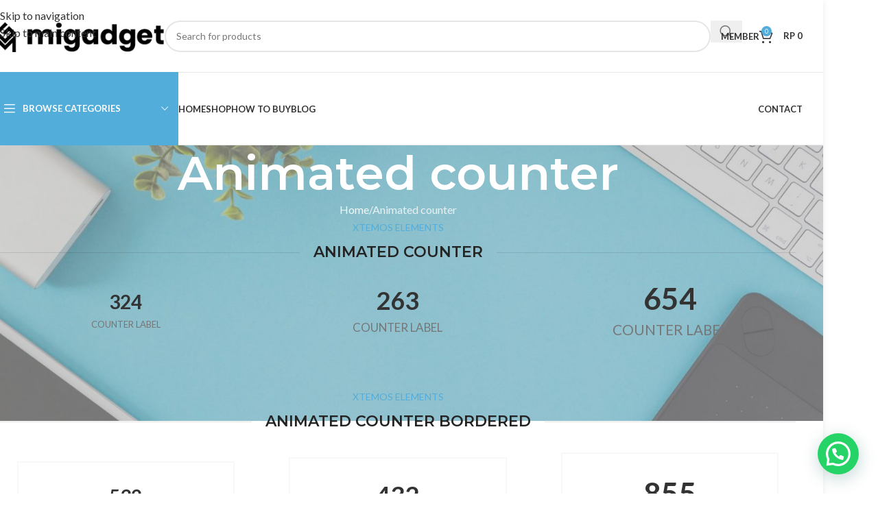

--- FILE ---
content_type: text/html; charset=UTF-8
request_url: https://migadget.id/animated-counter/
body_size: 38248
content:
<!DOCTYPE html>
<html lang="en-US" prefix="og: https://ogp.me/ns#">
<head>
	<meta charset="UTF-8">
	<link rel="profile" href="https://gmpg.org/xfn/11">
	<link rel="pingback" href="https://migadget.id/xmlrpc.php">

	
<!-- Search Engine Optimization by Rank Math - https://rankmath.com/ -->
<title>Animated counter - Mi Gadget Malang</title>
<meta name="robots" content="follow, index, max-snippet:-1, max-video-preview:-1, max-image-preview:large"/>
<link rel="canonical" href="https://migadget.id/animated-counter/" />
<meta property="og:locale" content="en_US" />
<meta property="og:type" content="article" />
<meta property="og:title" content="Animated counter - Mi Gadget Malang" />
<meta property="og:url" content="https://migadget.id/animated-counter/" />
<meta property="og:site_name" content="Mi Gadget Malang" />
<meta property="article:publisher" content="https://www.facebook.com/migadgetmalang" />
<meta property="og:updated_time" content="2022-12-26T10:47:03+07:00" />
<meta property="article:published_time" content="2017-07-04T13:13:22+07:00" />
<meta property="article:modified_time" content="2022-12-26T10:47:03+07:00" />
<meta name="twitter:card" content="summary_large_image" />
<meta name="twitter:title" content="Animated counter - Mi Gadget Malang" />
<meta name="twitter:label1" content="Time to read" />
<meta name="twitter:data1" content="6 minutes" />
<script type="application/ld+json" class="rank-math-schema">{"@context":"https://schema.org","@graph":[{"@type":"Place","@id":"https://migadget.id/#place","address":{"@type":"PostalAddress","streetAddress":"Jalan Sigura-Gura 25C-D, Sumbersari, Kec. Lowokwaru, Kota Malang, Jawa Timur 65145","addressLocality":"Malang","addressRegion":"Jawa Timur","postalCode":"65145","addressCountry":"Indonesia"}},{"@type":["MobilePhoneStore","Organization"],"@id":"https://migadget.id/#organization","name":"Mi Gadget Malang","url":"https://migadget.id","sameAs":["https://www.facebook.com/migadgetmalang"],"email":"migadgetmalang@gmail.com","address":{"@type":"PostalAddress","streetAddress":"Jalan Sigura-Gura 25C-D, Sumbersari, Kec. Lowokwaru, Kota Malang, Jawa Timur 65145","addressLocality":"Malang","addressRegion":"Jawa Timur","postalCode":"65145","addressCountry":"Indonesia"},"openingHours":["Monday,Tuesday,Wednesday,Thursday,Friday,Saturday,Sunday 09:00-21:00"],"description":"Mi Gadget | Alamat: Jl. Sigura - Gura No.25D, Sumbersari, Kec. Lowokwaru, Kota Malang, Jawa Timur 65145","location":{"@id":"https://migadget.id/#place"},"telephone":"+6287800066464"},{"@type":"WebSite","@id":"https://migadget.id/#website","url":"https://migadget.id","name":"Mi Gadget Malang","alternateName":"Mi Gadget","publisher":{"@id":"https://migadget.id/#organization"},"inLanguage":"en-US"},{"@type":"WebPage","@id":"https://migadget.id/animated-counter/#webpage","url":"https://migadget.id/animated-counter/","name":"Animated counter - Mi Gadget Malang","datePublished":"2017-07-04T13:13:22+07:00","dateModified":"2022-12-26T10:47:03+07:00","isPartOf":{"@id":"https://migadget.id/#website"},"inLanguage":"en-US"},{"@type":"Person","@id":"https://migadget.id/animated-counter/#author","name":"migadget.id","image":{"@type":"ImageObject","@id":"https://migadget.id/wp-content/plugins/ultimate-member/assets/img/default_avatar.jpg","url":"https://migadget.id/wp-content/plugins/ultimate-member/assets/img/default_avatar.jpg","caption":"migadget.id","inLanguage":"en-US"},"sameAs":["http://migadget.id"],"worksFor":{"@id":"https://migadget.id/#organization"}},{"@type":"Article","headline":"Animated counter - Mi Gadget Malang","datePublished":"2017-07-04T13:13:22+07:00","dateModified":"2022-12-26T10:47:03+07:00","author":{"@id":"https://migadget.id/animated-counter/#author","name":"migadget.id"},"publisher":{"@id":"https://migadget.id/#organization"},"name":"Animated counter - Mi Gadget Malang","@id":"https://migadget.id/animated-counter/#richSnippet","isPartOf":{"@id":"https://migadget.id/animated-counter/#webpage"},"inLanguage":"en-US","mainEntityOfPage":{"@id":"https://migadget.id/animated-counter/#webpage"}}]}</script>
<!-- /Rank Math WordPress SEO plugin -->

<link rel='dns-prefetch' href='//fonts.googleapis.com' />
<link rel="alternate" type="application/rss+xml" title="Mi Gadget Malang &raquo; Feed" href="https://migadget.id/feed/" />
<link rel="alternate" type="application/rss+xml" title="Mi Gadget Malang &raquo; Comments Feed" href="https://migadget.id/comments/feed/" />
<link rel="alternate" title="oEmbed (JSON)" type="application/json+oembed" href="https://migadget.id/wp-json/oembed/1.0/embed?url=https%3A%2F%2Fmigadget.id%2Fanimated-counter%2F" />
<link rel="alternate" title="oEmbed (XML)" type="text/xml+oembed" href="https://migadget.id/wp-json/oembed/1.0/embed?url=https%3A%2F%2Fmigadget.id%2Fanimated-counter%2F&#038;format=xml" />
<style id='wp-img-auto-sizes-contain-inline-css' type='text/css'>
img:is([sizes=auto i],[sizes^="auto," i]){contain-intrinsic-size:3000px 1500px}
/*# sourceURL=wp-img-auto-sizes-contain-inline-css */
</style>

<link rel='stylesheet' id='wp-block-library-css' href='https://migadget.id/wp-includes/css/dist/block-library/style.min.css?ver=6.9' type='text/css' media='all' />
<link rel='stylesheet' id='wc-blocks-style-css' href='https://migadget.id/wp-content/plugins/woocommerce/assets/client/blocks/wc-blocks.css?ver=wc-10.4.3' type='text/css' media='all' />
<style id='global-styles-inline-css' type='text/css'>
:root{--wp--preset--aspect-ratio--square: 1;--wp--preset--aspect-ratio--4-3: 4/3;--wp--preset--aspect-ratio--3-4: 3/4;--wp--preset--aspect-ratio--3-2: 3/2;--wp--preset--aspect-ratio--2-3: 2/3;--wp--preset--aspect-ratio--16-9: 16/9;--wp--preset--aspect-ratio--9-16: 9/16;--wp--preset--color--black: #000000;--wp--preset--color--cyan-bluish-gray: #abb8c3;--wp--preset--color--white: #ffffff;--wp--preset--color--pale-pink: #f78da7;--wp--preset--color--vivid-red: #cf2e2e;--wp--preset--color--luminous-vivid-orange: #ff6900;--wp--preset--color--luminous-vivid-amber: #fcb900;--wp--preset--color--light-green-cyan: #7bdcb5;--wp--preset--color--vivid-green-cyan: #00d084;--wp--preset--color--pale-cyan-blue: #8ed1fc;--wp--preset--color--vivid-cyan-blue: #0693e3;--wp--preset--color--vivid-purple: #9b51e0;--wp--preset--gradient--vivid-cyan-blue-to-vivid-purple: linear-gradient(135deg,rgb(6,147,227) 0%,rgb(155,81,224) 100%);--wp--preset--gradient--light-green-cyan-to-vivid-green-cyan: linear-gradient(135deg,rgb(122,220,180) 0%,rgb(0,208,130) 100%);--wp--preset--gradient--luminous-vivid-amber-to-luminous-vivid-orange: linear-gradient(135deg,rgb(252,185,0) 0%,rgb(255,105,0) 100%);--wp--preset--gradient--luminous-vivid-orange-to-vivid-red: linear-gradient(135deg,rgb(255,105,0) 0%,rgb(207,46,46) 100%);--wp--preset--gradient--very-light-gray-to-cyan-bluish-gray: linear-gradient(135deg,rgb(238,238,238) 0%,rgb(169,184,195) 100%);--wp--preset--gradient--cool-to-warm-spectrum: linear-gradient(135deg,rgb(74,234,220) 0%,rgb(151,120,209) 20%,rgb(207,42,186) 40%,rgb(238,44,130) 60%,rgb(251,105,98) 80%,rgb(254,248,76) 100%);--wp--preset--gradient--blush-light-purple: linear-gradient(135deg,rgb(255,206,236) 0%,rgb(152,150,240) 100%);--wp--preset--gradient--blush-bordeaux: linear-gradient(135deg,rgb(254,205,165) 0%,rgb(254,45,45) 50%,rgb(107,0,62) 100%);--wp--preset--gradient--luminous-dusk: linear-gradient(135deg,rgb(255,203,112) 0%,rgb(199,81,192) 50%,rgb(65,88,208) 100%);--wp--preset--gradient--pale-ocean: linear-gradient(135deg,rgb(255,245,203) 0%,rgb(182,227,212) 50%,rgb(51,167,181) 100%);--wp--preset--gradient--electric-grass: linear-gradient(135deg,rgb(202,248,128) 0%,rgb(113,206,126) 100%);--wp--preset--gradient--midnight: linear-gradient(135deg,rgb(2,3,129) 0%,rgb(40,116,252) 100%);--wp--preset--font-size--small: 13px;--wp--preset--font-size--medium: 20px;--wp--preset--font-size--large: 36px;--wp--preset--font-size--x-large: 42px;--wp--preset--spacing--20: 0.44rem;--wp--preset--spacing--30: 0.67rem;--wp--preset--spacing--40: 1rem;--wp--preset--spacing--50: 1.5rem;--wp--preset--spacing--60: 2.25rem;--wp--preset--spacing--70: 3.38rem;--wp--preset--spacing--80: 5.06rem;--wp--preset--shadow--natural: 6px 6px 9px rgba(0, 0, 0, 0.2);--wp--preset--shadow--deep: 12px 12px 50px rgba(0, 0, 0, 0.4);--wp--preset--shadow--sharp: 6px 6px 0px rgba(0, 0, 0, 0.2);--wp--preset--shadow--outlined: 6px 6px 0px -3px rgb(255, 255, 255), 6px 6px rgb(0, 0, 0);--wp--preset--shadow--crisp: 6px 6px 0px rgb(0, 0, 0);}:where(body) { margin: 0; }.wp-site-blocks > .alignleft { float: left; margin-right: 2em; }.wp-site-blocks > .alignright { float: right; margin-left: 2em; }.wp-site-blocks > .aligncenter { justify-content: center; margin-left: auto; margin-right: auto; }:where(.is-layout-flex){gap: 0.5em;}:where(.is-layout-grid){gap: 0.5em;}.is-layout-flow > .alignleft{float: left;margin-inline-start: 0;margin-inline-end: 2em;}.is-layout-flow > .alignright{float: right;margin-inline-start: 2em;margin-inline-end: 0;}.is-layout-flow > .aligncenter{margin-left: auto !important;margin-right: auto !important;}.is-layout-constrained > .alignleft{float: left;margin-inline-start: 0;margin-inline-end: 2em;}.is-layout-constrained > .alignright{float: right;margin-inline-start: 2em;margin-inline-end: 0;}.is-layout-constrained > .aligncenter{margin-left: auto !important;margin-right: auto !important;}.is-layout-constrained > :where(:not(.alignleft):not(.alignright):not(.alignfull)){margin-left: auto !important;margin-right: auto !important;}body .is-layout-flex{display: flex;}.is-layout-flex{flex-wrap: wrap;align-items: center;}.is-layout-flex > :is(*, div){margin: 0;}body .is-layout-grid{display: grid;}.is-layout-grid > :is(*, div){margin: 0;}body{padding-top: 0px;padding-right: 0px;padding-bottom: 0px;padding-left: 0px;}a:where(:not(.wp-element-button)){text-decoration: none;}:root :where(.wp-element-button, .wp-block-button__link){background-color: #32373c;border-width: 0;color: #fff;font-family: inherit;font-size: inherit;font-style: inherit;font-weight: inherit;letter-spacing: inherit;line-height: inherit;padding-top: calc(0.667em + 2px);padding-right: calc(1.333em + 2px);padding-bottom: calc(0.667em + 2px);padding-left: calc(1.333em + 2px);text-decoration: none;text-transform: inherit;}.has-black-color{color: var(--wp--preset--color--black) !important;}.has-cyan-bluish-gray-color{color: var(--wp--preset--color--cyan-bluish-gray) !important;}.has-white-color{color: var(--wp--preset--color--white) !important;}.has-pale-pink-color{color: var(--wp--preset--color--pale-pink) !important;}.has-vivid-red-color{color: var(--wp--preset--color--vivid-red) !important;}.has-luminous-vivid-orange-color{color: var(--wp--preset--color--luminous-vivid-orange) !important;}.has-luminous-vivid-amber-color{color: var(--wp--preset--color--luminous-vivid-amber) !important;}.has-light-green-cyan-color{color: var(--wp--preset--color--light-green-cyan) !important;}.has-vivid-green-cyan-color{color: var(--wp--preset--color--vivid-green-cyan) !important;}.has-pale-cyan-blue-color{color: var(--wp--preset--color--pale-cyan-blue) !important;}.has-vivid-cyan-blue-color{color: var(--wp--preset--color--vivid-cyan-blue) !important;}.has-vivid-purple-color{color: var(--wp--preset--color--vivid-purple) !important;}.has-black-background-color{background-color: var(--wp--preset--color--black) !important;}.has-cyan-bluish-gray-background-color{background-color: var(--wp--preset--color--cyan-bluish-gray) !important;}.has-white-background-color{background-color: var(--wp--preset--color--white) !important;}.has-pale-pink-background-color{background-color: var(--wp--preset--color--pale-pink) !important;}.has-vivid-red-background-color{background-color: var(--wp--preset--color--vivid-red) !important;}.has-luminous-vivid-orange-background-color{background-color: var(--wp--preset--color--luminous-vivid-orange) !important;}.has-luminous-vivid-amber-background-color{background-color: var(--wp--preset--color--luminous-vivid-amber) !important;}.has-light-green-cyan-background-color{background-color: var(--wp--preset--color--light-green-cyan) !important;}.has-vivid-green-cyan-background-color{background-color: var(--wp--preset--color--vivid-green-cyan) !important;}.has-pale-cyan-blue-background-color{background-color: var(--wp--preset--color--pale-cyan-blue) !important;}.has-vivid-cyan-blue-background-color{background-color: var(--wp--preset--color--vivid-cyan-blue) !important;}.has-vivid-purple-background-color{background-color: var(--wp--preset--color--vivid-purple) !important;}.has-black-border-color{border-color: var(--wp--preset--color--black) !important;}.has-cyan-bluish-gray-border-color{border-color: var(--wp--preset--color--cyan-bluish-gray) !important;}.has-white-border-color{border-color: var(--wp--preset--color--white) !important;}.has-pale-pink-border-color{border-color: var(--wp--preset--color--pale-pink) !important;}.has-vivid-red-border-color{border-color: var(--wp--preset--color--vivid-red) !important;}.has-luminous-vivid-orange-border-color{border-color: var(--wp--preset--color--luminous-vivid-orange) !important;}.has-luminous-vivid-amber-border-color{border-color: var(--wp--preset--color--luminous-vivid-amber) !important;}.has-light-green-cyan-border-color{border-color: var(--wp--preset--color--light-green-cyan) !important;}.has-vivid-green-cyan-border-color{border-color: var(--wp--preset--color--vivid-green-cyan) !important;}.has-pale-cyan-blue-border-color{border-color: var(--wp--preset--color--pale-cyan-blue) !important;}.has-vivid-cyan-blue-border-color{border-color: var(--wp--preset--color--vivid-cyan-blue) !important;}.has-vivid-purple-border-color{border-color: var(--wp--preset--color--vivid-purple) !important;}.has-vivid-cyan-blue-to-vivid-purple-gradient-background{background: var(--wp--preset--gradient--vivid-cyan-blue-to-vivid-purple) !important;}.has-light-green-cyan-to-vivid-green-cyan-gradient-background{background: var(--wp--preset--gradient--light-green-cyan-to-vivid-green-cyan) !important;}.has-luminous-vivid-amber-to-luminous-vivid-orange-gradient-background{background: var(--wp--preset--gradient--luminous-vivid-amber-to-luminous-vivid-orange) !important;}.has-luminous-vivid-orange-to-vivid-red-gradient-background{background: var(--wp--preset--gradient--luminous-vivid-orange-to-vivid-red) !important;}.has-very-light-gray-to-cyan-bluish-gray-gradient-background{background: var(--wp--preset--gradient--very-light-gray-to-cyan-bluish-gray) !important;}.has-cool-to-warm-spectrum-gradient-background{background: var(--wp--preset--gradient--cool-to-warm-spectrum) !important;}.has-blush-light-purple-gradient-background{background: var(--wp--preset--gradient--blush-light-purple) !important;}.has-blush-bordeaux-gradient-background{background: var(--wp--preset--gradient--blush-bordeaux) !important;}.has-luminous-dusk-gradient-background{background: var(--wp--preset--gradient--luminous-dusk) !important;}.has-pale-ocean-gradient-background{background: var(--wp--preset--gradient--pale-ocean) !important;}.has-electric-grass-gradient-background{background: var(--wp--preset--gradient--electric-grass) !important;}.has-midnight-gradient-background{background: var(--wp--preset--gradient--midnight) !important;}.has-small-font-size{font-size: var(--wp--preset--font-size--small) !important;}.has-medium-font-size{font-size: var(--wp--preset--font-size--medium) !important;}.has-large-font-size{font-size: var(--wp--preset--font-size--large) !important;}.has-x-large-font-size{font-size: var(--wp--preset--font-size--x-large) !important;}
/*# sourceURL=global-styles-inline-css */
</style>

<link rel='stylesheet' id='gn-frontend-gnfollow-style-css' href='https://migadget.id/wp-content/plugins/gn-publisher/assets/css/gn-frontend-gnfollow.min.css?ver=1.5.26' type='text/css' media='all' />
<style id='woocommerce-inline-inline-css' type='text/css'>
.woocommerce form .form-row .required { visibility: visible; }
/*# sourceURL=woocommerce-inline-inline-css */
</style>
<link rel='stylesheet' id='weglot-css-css' href='https://migadget.id/wp-content/plugins/weglot/dist/css/front-css.css?ver=5.2' type='text/css' media='all' />
<link rel='stylesheet' id='new-flag-css-css' href='https://migadget.id/wp-content/plugins/weglot/dist/css/new-flags.css?ver=5.2' type='text/css' media='all' />
<link rel='stylesheet' id='js_composer_front-css' href='https://migadget.id/wp-content/plugins/js_composer/assets/css/js_composer.min.css?ver=6.7.0' type='text/css' media='all' />
<link rel='stylesheet' id='forget-about-shortcode-buttons-css' href='https://migadget.id/wp-content/plugins/forget-about-shortcode-buttons/public/css/button-styles.css?ver=2.1.3' type='text/css' media='all' />
<link rel='stylesheet' id='um_modal-css' href='https://migadget.id/wp-content/plugins/ultimate-member/assets/css/um-modal.min.css?ver=2.11.1' type='text/css' media='all' />
<link rel='stylesheet' id='um_ui-css' href='https://migadget.id/wp-content/plugins/ultimate-member/assets/libs/jquery-ui/jquery-ui.min.css?ver=1.13.2' type='text/css' media='all' />
<link rel='stylesheet' id='um_tipsy-css' href='https://migadget.id/wp-content/plugins/ultimate-member/assets/libs/tipsy/tipsy.min.css?ver=1.0.0a' type='text/css' media='all' />
<link rel='stylesheet' id='um_raty-css' href='https://migadget.id/wp-content/plugins/ultimate-member/assets/libs/raty/um-raty.min.css?ver=2.6.0' type='text/css' media='all' />
<link rel='stylesheet' id='select2-css' href='https://migadget.id/wp-content/plugins/ultimate-member/assets/libs/select2/select2.min.css?ver=4.0.13' type='text/css' media='all' />
<link rel='stylesheet' id='um_fileupload-css' href='https://migadget.id/wp-content/plugins/ultimate-member/assets/css/um-fileupload.min.css?ver=2.11.1' type='text/css' media='all' />
<link rel='stylesheet' id='um_confirm-css' href='https://migadget.id/wp-content/plugins/ultimate-member/assets/libs/um-confirm/um-confirm.min.css?ver=1.0' type='text/css' media='all' />
<link rel='stylesheet' id='um_datetime-css' href='https://migadget.id/wp-content/plugins/ultimate-member/assets/libs/pickadate/default.min.css?ver=3.6.2' type='text/css' media='all' />
<link rel='stylesheet' id='um_datetime_date-css' href='https://migadget.id/wp-content/plugins/ultimate-member/assets/libs/pickadate/default.date.min.css?ver=3.6.2' type='text/css' media='all' />
<link rel='stylesheet' id='um_datetime_time-css' href='https://migadget.id/wp-content/plugins/ultimate-member/assets/libs/pickadate/default.time.min.css?ver=3.6.2' type='text/css' media='all' />
<link rel='stylesheet' id='um_fonticons_ii-css' href='https://migadget.id/wp-content/plugins/ultimate-member/assets/libs/legacy/fonticons/fonticons-ii.min.css?ver=2.11.1' type='text/css' media='all' />
<link rel='stylesheet' id='um_fonticons_fa-css' href='https://migadget.id/wp-content/plugins/ultimate-member/assets/libs/legacy/fonticons/fonticons-fa.min.css?ver=2.11.1' type='text/css' media='all' />
<link rel='stylesheet' id='um_fontawesome-css' href='https://migadget.id/wp-content/plugins/ultimate-member/assets/css/um-fontawesome.min.css?ver=6.5.2' type='text/css' media='all' />
<link rel='stylesheet' id='um_common-css' href='https://migadget.id/wp-content/plugins/ultimate-member/assets/css/common.min.css?ver=2.11.1' type='text/css' media='all' />
<link rel='stylesheet' id='um_responsive-css' href='https://migadget.id/wp-content/plugins/ultimate-member/assets/css/um-responsive.min.css?ver=2.11.1' type='text/css' media='all' />
<link rel='stylesheet' id='um_styles-css' href='https://migadget.id/wp-content/plugins/ultimate-member/assets/css/um-styles.min.css?ver=2.11.1' type='text/css' media='all' />
<link rel='stylesheet' id='um_crop-css' href='https://migadget.id/wp-content/plugins/ultimate-member/assets/libs/cropper/cropper.min.css?ver=1.6.1' type='text/css' media='all' />
<link rel='stylesheet' id='um_profile-css' href='https://migadget.id/wp-content/plugins/ultimate-member/assets/css/um-profile.min.css?ver=2.11.1' type='text/css' media='all' />
<link rel='stylesheet' id='um_account-css' href='https://migadget.id/wp-content/plugins/ultimate-member/assets/css/um-account.min.css?ver=2.11.1' type='text/css' media='all' />
<link rel='stylesheet' id='um_misc-css' href='https://migadget.id/wp-content/plugins/ultimate-member/assets/css/um-misc.min.css?ver=2.11.1' type='text/css' media='all' />
<link rel='stylesheet' id='um_default_css-css' href='https://migadget.id/wp-content/plugins/ultimate-member/assets/css/um-old-default.min.css?ver=2.11.1' type='text/css' media='all' />
<link rel='stylesheet' id='wd-style-base-css' href='https://migadget.id/wp-content/themes/woodmart/css/parts/base.min.css?ver=8.3.8' type='text/css' media='all' />
<link rel='stylesheet' id='wd-layout-wrapper-boxed-css' href='https://migadget.id/wp-content/themes/woodmart/css/parts/layout-wrapper-boxed.min.css?ver=8.3.8' type='text/css' media='all' />
<link rel='stylesheet' id='wd-helpers-wpb-elem-css' href='https://migadget.id/wp-content/themes/woodmart/css/parts/helpers-wpb-elem.min.css?ver=8.3.8' type='text/css' media='all' />
<link rel='stylesheet' id='wd-revolution-slider-css' href='https://migadget.id/wp-content/themes/woodmart/css/parts/int-rev-slider.min.css?ver=8.3.8' type='text/css' media='all' />
<link rel='stylesheet' id='wd-wpbakery-base-css' href='https://migadget.id/wp-content/themes/woodmart/css/parts/int-wpb-base.min.css?ver=8.3.8' type='text/css' media='all' />
<link rel='stylesheet' id='wd-wpbakery-base-deprecated-css' href='https://migadget.id/wp-content/themes/woodmart/css/parts/int-wpb-base-deprecated.min.css?ver=8.3.8' type='text/css' media='all' />
<link rel='stylesheet' id='wd-notices-fixed-css' href='https://migadget.id/wp-content/themes/woodmart/css/parts/woo-opt-sticky-notices-old.min.css?ver=8.3.8' type='text/css' media='all' />
<link rel='stylesheet' id='wd-woocommerce-base-css' href='https://migadget.id/wp-content/themes/woodmart/css/parts/woocommerce-base.min.css?ver=8.3.8' type='text/css' media='all' />
<link rel='stylesheet' id='wd-mod-star-rating-css' href='https://migadget.id/wp-content/themes/woodmart/css/parts/mod-star-rating.min.css?ver=8.3.8' type='text/css' media='all' />
<link rel='stylesheet' id='wd-woocommerce-block-notices-css' href='https://migadget.id/wp-content/themes/woodmart/css/parts/woo-mod-block-notices.min.css?ver=8.3.8' type='text/css' media='all' />
<link rel='stylesheet' id='wd-wp-blocks-css' href='https://migadget.id/wp-content/themes/woodmart/css/parts/wp-blocks.min.css?ver=8.3.8' type='text/css' media='all' />
<link rel='stylesheet' id='wd-header-base-css' href='https://migadget.id/wp-content/themes/woodmart/css/parts/header-base.min.css?ver=8.3.8' type='text/css' media='all' />
<link rel='stylesheet' id='wd-mod-tools-css' href='https://migadget.id/wp-content/themes/woodmart/css/parts/mod-tools.min.css?ver=8.3.8' type='text/css' media='all' />
<link rel='stylesheet' id='wd-header-elements-base-css' href='https://migadget.id/wp-content/themes/woodmart/css/parts/header-el-base.min.css?ver=8.3.8' type='text/css' media='all' />
<link rel='stylesheet' id='wd-social-icons-css' href='https://migadget.id/wp-content/themes/woodmart/css/parts/el-social-icons.min.css?ver=8.3.8' type='text/css' media='all' />
<link rel='stylesheet' id='wd-header-search-css' href='https://migadget.id/wp-content/themes/woodmart/css/parts/header-el-search.min.css?ver=8.3.8' type='text/css' media='all' />
<link rel='stylesheet' id='wd-header-search-form-css' href='https://migadget.id/wp-content/themes/woodmart/css/parts/header-el-search-form.min.css?ver=8.3.8' type='text/css' media='all' />
<link rel='stylesheet' id='wd-wd-search-form-css' href='https://migadget.id/wp-content/themes/woodmart/css/parts/wd-search-form.min.css?ver=8.3.8' type='text/css' media='all' />
<link rel='stylesheet' id='wd-wd-search-results-css' href='https://migadget.id/wp-content/themes/woodmart/css/parts/wd-search-results.min.css?ver=8.3.8' type='text/css' media='all' />
<link rel='stylesheet' id='wd-wd-search-dropdown-css' href='https://migadget.id/wp-content/themes/woodmart/css/parts/wd-search-dropdown.min.css?ver=8.3.8' type='text/css' media='all' />
<link rel='stylesheet' id='wd-header-cart-side-css' href='https://migadget.id/wp-content/themes/woodmart/css/parts/header-el-cart-side.min.css?ver=8.3.8' type='text/css' media='all' />
<link rel='stylesheet' id='wd-header-cart-css' href='https://migadget.id/wp-content/themes/woodmart/css/parts/header-el-cart.min.css?ver=8.3.8' type='text/css' media='all' />
<link rel='stylesheet' id='wd-widget-shopping-cart-css' href='https://migadget.id/wp-content/themes/woodmart/css/parts/woo-widget-shopping-cart.min.css?ver=8.3.8' type='text/css' media='all' />
<link rel='stylesheet' id='wd-widget-product-list-css' href='https://migadget.id/wp-content/themes/woodmart/css/parts/woo-widget-product-list.min.css?ver=8.3.8' type='text/css' media='all' />
<link rel='stylesheet' id='wd-header-mobile-nav-dropdown-css' href='https://migadget.id/wp-content/themes/woodmart/css/parts/header-el-mobile-nav-dropdown.min.css?ver=8.3.8' type='text/css' media='all' />
<link rel='stylesheet' id='wd-header-categories-nav-css' href='https://migadget.id/wp-content/themes/woodmart/css/parts/header-el-category-nav.min.css?ver=8.3.8' type='text/css' media='all' />
<link rel='stylesheet' id='wd-mod-nav-vertical-css' href='https://migadget.id/wp-content/themes/woodmart/css/parts/mod-nav-vertical.min.css?ver=8.3.8' type='text/css' media='all' />
<link rel='stylesheet' id='wd-mod-nav-vertical-design-default-css' href='https://migadget.id/wp-content/themes/woodmart/css/parts/mod-nav-vertical-design-default.min.css?ver=8.3.8' type='text/css' media='all' />
<link rel='stylesheet' id='wd-mod-nav-menu-label-css' href='https://migadget.id/wp-content/themes/woodmart/css/parts/mod-nav-menu-label.min.css?ver=8.3.8' type='text/css' media='all' />
<link rel='stylesheet' id='wd-page-title-css' href='https://migadget.id/wp-content/themes/woodmart/css/parts/page-title.min.css?ver=8.3.8' type='text/css' media='all' />
<link rel='stylesheet' id='wd-section-title-css' href='https://migadget.id/wp-content/themes/woodmart/css/parts/el-section-title.min.css?ver=8.3.8' type='text/css' media='all' />
<link rel='stylesheet' id='wd-section-title-style-simple-and-brd-css' href='https://migadget.id/wp-content/themes/woodmart/css/parts/el-section-title-style-simple-and-brd.min.css?ver=8.3.8' type='text/css' media='all' />
<link rel='stylesheet' id='wd-mod-highlighted-text-css' href='https://migadget.id/wp-content/themes/woodmart/css/parts/mod-highlighted-text.min.css?ver=8.3.8' type='text/css' media='all' />
<link rel='stylesheet' id='wd-el-subtitle-style-css' href='https://migadget.id/wp-content/themes/woodmart/css/parts/el-subtitle-style.min.css?ver=8.3.8' type='text/css' media='all' />
<link rel='stylesheet' id='wd-counter-css' href='https://migadget.id/wp-content/themes/woodmart/css/parts/el-counter.min.css?ver=8.3.8' type='text/css' media='all' />
<link rel='stylesheet' id='wd-footer-base-css' href='https://migadget.id/wp-content/themes/woodmart/css/parts/footer-base.min.css?ver=8.3.8' type='text/css' media='all' />
<link rel='stylesheet' id='wd-swiper-css' href='https://migadget.id/wp-content/themes/woodmart/css/parts/lib-swiper.min.css?ver=8.3.8' type='text/css' media='all' />
<link rel='stylesheet' id='wd-brands-css' href='https://migadget.id/wp-content/themes/woodmart/css/parts/el-brand.min.css?ver=8.3.8' type='text/css' media='all' />
<link rel='stylesheet' id='xts-style-theme_settings_default-css' href='https://migadget.id/wp-content/uploads/2026/01/xts-theme_settings_default-1767264647.css?ver=8.3.8' type='text/css' media='all' />
<link rel='stylesheet' id='xts-google-fonts-css' href='https://fonts.googleapis.com/css?family=Lato%3A400%2C700%7CMontserrat%3A400%2C600&#038;ver=8.3.8' type='text/css' media='all' />
<style id='quads-styles-inline-css' type='text/css'>

    .quads-location ins.adsbygoogle {
        background: transparent !important;
    }.quads-location .quads_rotator_img{ opacity:1 !important;}
    .quads.quads_ad_container { display: grid; grid-template-columns: auto; grid-gap: 10px; padding: 10px; }
    .grid_image{animation: fadeIn 0.5s;-webkit-animation: fadeIn 0.5s;-moz-animation: fadeIn 0.5s;
        -o-animation: fadeIn 0.5s;-ms-animation: fadeIn 0.5s;}
    .quads-ad-label { font-size: 12px; text-align: center; color: #333;}
    .quads_click_impression { display: none;} .quads-location, .quads-ads-space{max-width:100%;} @media only screen and (max-width: 480px) { .quads-ads-space, .penci-builder-element .quads-ads-space{max-width:340px;}}
/*# sourceURL=quads-styles-inline-css */
</style>
<script type="text/javascript" src="https://migadget.id/wp-includes/js/jquery/jquery.min.js?ver=3.7.1" id="jquery-core-js"></script>
<script type="text/javascript" src="https://migadget.id/wp-includes/js/jquery/jquery-migrate.min.js?ver=3.4.1" id="jquery-migrate-js"></script>
<script type="text/javascript" src="https://migadget.id/wp-content/plugins/woocommerce/assets/js/jquery-blockui/jquery.blockUI.min.js?ver=2.7.0-wc.10.4.3" id="wc-jquery-blockui-js" data-wp-strategy="defer"></script>
<script type="text/javascript" id="wc-add-to-cart-js-extra">
/* <![CDATA[ */
var wc_add_to_cart_params = {"ajax_url":"/wp-admin/admin-ajax.php","wc_ajax_url":"/?wc-ajax=%%endpoint%%","i18n_view_cart":"View cart","cart_url":"https://migadget.id/cart/","is_cart":"","cart_redirect_after_add":"no"};
//# sourceURL=wc-add-to-cart-js-extra
/* ]]> */
</script>
<script type="text/javascript" src="https://migadget.id/wp-content/plugins/woocommerce/assets/js/frontend/add-to-cart.min.js?ver=10.4.3" id="wc-add-to-cart-js" data-wp-strategy="defer"></script>
<script type="text/javascript" src="https://migadget.id/wp-content/plugins/woocommerce/assets/js/js-cookie/js.cookie.min.js?ver=2.1.4-wc.10.4.3" id="wc-js-cookie-js" defer="defer" data-wp-strategy="defer"></script>
<script type="text/javascript" id="woocommerce-js-extra">
/* <![CDATA[ */
var woocommerce_params = {"ajax_url":"/wp-admin/admin-ajax.php","wc_ajax_url":"/?wc-ajax=%%endpoint%%","i18n_password_show":"Show password","i18n_password_hide":"Hide password"};
//# sourceURL=woocommerce-js-extra
/* ]]> */
</script>
<script type="text/javascript" src="https://migadget.id/wp-content/plugins/woocommerce/assets/js/frontend/woocommerce.min.js?ver=10.4.3" id="woocommerce-js" defer="defer" data-wp-strategy="defer"></script>
<script type="text/javascript" src="https://migadget.id/wp-content/plugins/js_composer/assets/js/vendors/woocommerce-add-to-cart.js?ver=6.7.0" id="vc_woocommerce-add-to-cart-js-js"></script>
<script type="text/javascript" src="https://migadget.id/wp-content/plugins/weglot/dist/front-js.js?ver=5.2" id="wp-weglot-js-js"></script>
<script type="text/javascript" src="https://migadget.id/wp-content/themes/woodmart/js/libs/device.min.js?ver=8.3.8" id="wd-device-library-js"></script>
<script type="text/javascript" src="https://migadget.id/wp-content/themes/woodmart/js/scripts/global/scrollBar.min.js?ver=8.3.8" id="wd-scrollbar-js"></script>
<script type="text/javascript" src="https://migadget.id/wp-content/plugins/ultimate-member/assets/js/um-gdpr.min.js?ver=2.11.1" id="um-gdpr-js"></script>
<link rel="https://api.w.org/" href="https://migadget.id/wp-json/" /><link rel="alternate" title="JSON" type="application/json" href="https://migadget.id/wp-json/wp/v2/pages/782" /><link rel="EditURI" type="application/rsd+xml" title="RSD" href="https://migadget.id/xmlrpc.php?rsd" />
<meta name="generator" content="WordPress 6.9" />
<link rel='shortlink' href='https://migadget.id/?p=782' />
<script src="//pagead2.googlesyndication.com/pagead/js/adsbygoogle.js"></script><script>document.cookie = 'quads_browser_width='+screen.width;</script>
<link rel="alternate" href="https://migadget.id/animated-counter/" hreflang="id"/>
<link rel="alternate" href="https://migadget.id/en/animated-counter/" hreflang="en"/>
<script type="application/json" id="weglot-data">{"website":"https:\/\/migadget.id","uid":"7be854284d","project_slug":"3592646$p-7be854284d","language_from":"id","language_from_custom_flag":null,"language_from_custom_name":null,"excluded_paths":[],"excluded_blocks":[],"custom_settings":{"wp_user_version":"4.2.4","button_style":{"is_dropdown":true,"with_flags":true,"full_name":true,"with_name":true,"custom_css":"","flag_type":"rectangle_mat"},"translate_email":false,"translate_search":false,"translate_amp":false,"switchers":[{"templates":{"name":"default","hash":"095ffb8d22f66be52959023fa4eeb71a05f20f73"},"location":[],"style":{"with_flags":true,"flag_type":"rectangle_mat","with_name":true,"full_name":true,"is_dropdown":true}}]},"pending_translation_enabled":false,"curl_ssl_check_enabled":true,"languages":[{"language_to":"en","custom_code":null,"custom_name":null,"custom_local_name":null,"provider":null,"enabled":true,"automatic_translation_enabled":true,"deleted_at":null,"connect_host_destination":null,"custom_flag":null}],"organization_slug":"w-72a924b4a3","current_language":"id","switcher_links":{"id":"https:\/\/migadget.id\/animated-counter\/","en":"https:\/\/migadget.id\/en\/animated-counter\/"},"original_path":"\/animated-counter\/"}</script>					<meta name="viewport" content="width=device-width, initial-scale=1.0, maximum-scale=1.0, user-scalable=no">
										<noscript><style>.woocommerce-product-gallery{ opacity: 1 !important; }</style></noscript>
	
<!-- Meta Pixel Code -->
<script type='text/javascript'>
!function(f,b,e,v,n,t,s){if(f.fbq)return;n=f.fbq=function(){n.callMethod?
n.callMethod.apply(n,arguments):n.queue.push(arguments)};if(!f._fbq)f._fbq=n;
n.push=n;n.loaded=!0;n.version='2.0';n.queue=[];t=b.createElement(e);t.async=!0;
t.src=v;s=b.getElementsByTagName(e)[0];s.parentNode.insertBefore(t,s)}(window,
document,'script','https://connect.facebook.net/en_US/fbevents.js?v=next');
</script>
<!-- End Meta Pixel Code -->

      <script type='text/javascript'>
        var url = window.location.origin + '?ob=open-bridge';
        fbq('set', 'openbridge', '631092768584682', url);
      </script>
    <script type='text/javascript'>fbq('init', '631092768584682', {}, {
    "agent": "wordpress-6.9-3.0.16"
})</script><script type='text/javascript'>
    fbq('track', 'PageView', []);
  </script>
<!-- Meta Pixel Code -->
<noscript>
<img height="1" width="1" style="display:none" alt="fbpx"
src="https://www.facebook.com/tr?id=631092768584682&ev=PageView&noscript=1" />
</noscript>
<!-- End Meta Pixel Code -->
<meta name="generator" content="Powered by WPBakery Page Builder - drag and drop page builder for WordPress."/>
<meta name="generator" content="Powered by Slider Revolution 6.5.9 - responsive, Mobile-Friendly Slider Plugin for WordPress with comfortable drag and drop interface." />
<link rel="icon" href="https://migadget.id/wp-content/uploads/2020/05/apple-icon-100x100.png" sizes="32x32" />
<link rel="icon" href="https://migadget.id/wp-content/uploads/2020/05/apple-icon.png" sizes="192x192" />
<link rel="apple-touch-icon" href="https://migadget.id/wp-content/uploads/2020/05/apple-icon.png" />
<meta name="msapplication-TileImage" content="https://migadget.id/wp-content/uploads/2020/05/apple-icon.png" />
<script type="text/javascript">function setREVStartSize(e){
			//window.requestAnimationFrame(function() {				 
				window.RSIW = window.RSIW===undefined ? window.innerWidth : window.RSIW;	
				window.RSIH = window.RSIH===undefined ? window.innerHeight : window.RSIH;	
				try {								
					var pw = document.getElementById(e.c).parentNode.offsetWidth,
						newh;
					pw = pw===0 || isNaN(pw) ? window.RSIW : pw;
					e.tabw = e.tabw===undefined ? 0 : parseInt(e.tabw);
					e.thumbw = e.thumbw===undefined ? 0 : parseInt(e.thumbw);
					e.tabh = e.tabh===undefined ? 0 : parseInt(e.tabh);
					e.thumbh = e.thumbh===undefined ? 0 : parseInt(e.thumbh);
					e.tabhide = e.tabhide===undefined ? 0 : parseInt(e.tabhide);
					e.thumbhide = e.thumbhide===undefined ? 0 : parseInt(e.thumbhide);
					e.mh = e.mh===undefined || e.mh=="" || e.mh==="auto" ? 0 : parseInt(e.mh,0);		
					if(e.layout==="fullscreen" || e.l==="fullscreen") 						
						newh = Math.max(e.mh,window.RSIH);					
					else{					
						e.gw = Array.isArray(e.gw) ? e.gw : [e.gw];
						for (var i in e.rl) if (e.gw[i]===undefined || e.gw[i]===0) e.gw[i] = e.gw[i-1];					
						e.gh = e.el===undefined || e.el==="" || (Array.isArray(e.el) && e.el.length==0)? e.gh : e.el;
						e.gh = Array.isArray(e.gh) ? e.gh : [e.gh];
						for (var i in e.rl) if (e.gh[i]===undefined || e.gh[i]===0) e.gh[i] = e.gh[i-1];
											
						var nl = new Array(e.rl.length),
							ix = 0,						
							sl;					
						e.tabw = e.tabhide>=pw ? 0 : e.tabw;
						e.thumbw = e.thumbhide>=pw ? 0 : e.thumbw;
						e.tabh = e.tabhide>=pw ? 0 : e.tabh;
						e.thumbh = e.thumbhide>=pw ? 0 : e.thumbh;					
						for (var i in e.rl) nl[i] = e.rl[i]<window.RSIW ? 0 : e.rl[i];
						sl = nl[0];									
						for (var i in nl) if (sl>nl[i] && nl[i]>0) { sl = nl[i]; ix=i;}															
						var m = pw>(e.gw[ix]+e.tabw+e.thumbw) ? 1 : (pw-(e.tabw+e.thumbw)) / (e.gw[ix]);					
						newh =  (e.gh[ix] * m) + (e.tabh + e.thumbh);
					}
					var el = document.getElementById(e.c);
					if (el!==null && el) el.style.height = newh+"px";					
					el = document.getElementById(e.c+"_wrapper");
					if (el!==null && el) {
						el.style.height = newh+"px";
						el.style.display = "block";
					}
				} catch(e){
					console.log("Failure at Presize of Slider:" + e)
				}					   
			//});
		  };</script>
<style>
		
		</style><style type="text/css" data-type="vc_shortcodes-custom-css">.vc_custom_1492088360858{margin-bottom: 40px !important;}.vc_custom_1492088201640{margin-bottom: 70px !important;}.vc_custom_1492088360858{margin-bottom: 40px !important;}.vc_custom_1512478820601{margin-bottom: 50px !important;}.vc_custom_1492088360858{margin-bottom: 40px !important;}.vc_custom_1499173586018{margin-bottom: 8vh !important;padding-top: 2vh !important;padding-bottom: 2vh !important;background-image: url(http://dummy.xtemos.com/woodmart/demos/wp-content/uploads/sites/2/2017/06/wood-main-dark-bg.jpg?id=246) !important;background-position: center !important;background-repeat: no-repeat !important;background-size: cover !important;}.vc_custom_1491999648362{margin-bottom: -50px !important;}.vc_custom_1481722189803{margin-bottom: 30px !important;}.vc_custom_1492084827352{margin-bottom: 30px !important;}.vc_custom_1499174728772{margin-right: 10% !important;margin-bottom: 10px !important;margin-left: 10% !important;border-top-width: 2px !important;border-right-width: 2px !important;border-bottom-width: 2px !important;border-left-width: 2px !important;border-left-color: #f8f8f8 !important;border-left-style: solid !important;border-right-color: #f8f8f8 !important;border-right-style: solid !important;border-top-color: #f8f8f8 !important;border-top-style: solid !important;border-bottom-color: #f8f8f8 !important;border-bottom-style: solid !important;}.vc_custom_1499174732472{margin-right: 10% !important;margin-bottom: 10px !important;margin-left: 10% !important;border-top-width: 2px !important;border-right-width: 2px !important;border-bottom-width: 2px !important;border-left-width: 2px !important;border-left-color: #f8f8f8 !important;border-left-style: solid !important;border-right-color: #f8f8f8 !important;border-right-style: solid !important;border-top-color: #f8f8f8 !important;border-top-style: solid !important;border-bottom-color: #f8f8f8 !important;border-bottom-style: solid !important;}.vc_custom_1499174736071{margin-right: 10% !important;margin-bottom: 10px !important;margin-left: 10% !important;border-top-width: 2px !important;border-right-width: 2px !important;border-bottom-width: 2px !important;border-left-width: 2px !important;border-left-color: #f8f8f8 !important;border-left-style: solid !important;border-right-color: #f8f8f8 !important;border-right-style: solid !important;border-top-color: #f8f8f8 !important;border-top-style: solid !important;border-bottom-color: #f8f8f8 !important;border-bottom-style: solid !important;}.vc_custom_1512478186930{margin-bottom: 30px !important;}.vc_custom_1512476505887{margin-bottom: 30px !important;}.vc_custom_1512477408158{margin-bottom: 20px !important;}.vc_custom_1512477411998{margin-bottom: 20px !important;}.vc_custom_1512477415854{margin-bottom: 20px !important;}.vc_custom_1512477419998{margin-bottom: 20px !important;}.vc_custom_1512477854489{margin-bottom: 30px !important;}.vc_custom_1512477864155{margin-bottom: 20px !important;}.vc_custom_1512477878561{margin-bottom: 20px !important;}.vc_custom_1512477870762{margin-bottom: 20px !important;}.vc_custom_1488889595265{margin-bottom: 30px !important;}.vc_custom_1492088244009{padding-top: 0px !important;}.vc_custom_1488889609172{margin-bottom: 30px !important;}.vc_custom_1491999656035{margin-bottom: 0px !important;background-position: 0 0 !important;background-repeat: no-repeat !important;}.vc_custom_1499174413180{padding-top: 40px !important;padding-bottom: 25px !important;background: #83b735 url(http://dummy.xtemos.com/woodmart/demos/wp-content/uploads/sites/2/2017/07/corp_sec_200_right.png?id=783) !important;background-position: 0 0 !important;background-repeat: no-repeat !important;}.vc_custom_1499174517324{padding-top: 40px !important;padding-bottom: 25px !important;background: #7bb233 url(http://dummy.xtemos.com/woodmart/demos/wp-content/uploads/sites/2/2017/07/corp_sec_200_right.png?id=783) !important;background-position: 0 0 !important;background-repeat: no-repeat !important;}.vc_custom_1499174527744{padding-top: 40px !important;padding-bottom: 25px !important;background: #79af33 url(http://dummy.xtemos.com/woodmart/demos/wp-content/uploads/sites/2/2017/07/corp_sec_200_right.png?id=783) !important;background-position: 0 0 !important;background-repeat: no-repeat !important;}.vc_custom_1499174431788{padding-top: 40px !important;padding-bottom: 25px !important;background: #73ad32 url(http://dummy.xtemos.com/woodmart/demos/wp-content/uploads/sites/2/2017/07/corp_sec_200_right.png?id=783) !important;background-position: 0 0 !important;background-repeat: no-repeat !important;}</style><noscript><style> .wpb_animate_when_almost_visible { opacity: 1; }</style></noscript>			<style id="wd-style-header_798130-css" data-type="wd-style-header_798130">
				:root{
	--wd-top-bar-h: .00001px;
	--wd-top-bar-sm-h: .00001px;
	--wd-top-bar-sticky-h: .00001px;
	--wd-top-bar-brd-w: .00001px;

	--wd-header-general-h: 105px;
	--wd-header-general-sm-h: 60px;
	--wd-header-general-sticky-h: .00001px;
	--wd-header-general-brd-w: 1px;

	--wd-header-bottom-h: 105px;
	--wd-header-bottom-sm-h: 52px;
	--wd-header-bottom-sticky-h: .00001px;
	--wd-header-bottom-brd-w: 1px;

	--wd-header-clone-h: 60px;

	--wd-header-brd-w: calc(var(--wd-top-bar-brd-w) + var(--wd-header-general-brd-w) + var(--wd-header-bottom-brd-w));
	--wd-header-h: calc(var(--wd-top-bar-h) + var(--wd-header-general-h) + var(--wd-header-bottom-h) + var(--wd-header-brd-w));
	--wd-header-sticky-h: calc(var(--wd-top-bar-sticky-h) + var(--wd-header-general-sticky-h) + var(--wd-header-bottom-sticky-h) + var(--wd-header-clone-h) + var(--wd-header-brd-w));
	--wd-header-sm-h: calc(var(--wd-top-bar-sm-h) + var(--wd-header-general-sm-h) + var(--wd-header-bottom-sm-h) + var(--wd-header-brd-w));
}




:root:has(.whb-general-header.whb-border-boxed) {
	--wd-header-general-brd-w: .00001px;
}

@media (max-width: 1024px) {
:root:has(.whb-general-header.whb-hidden-mobile) {
	--wd-header-general-brd-w: .00001px;
}
}

:root:has(.whb-header-bottom.whb-border-boxed) {
	--wd-header-bottom-brd-w: .00001px;
}

@media (max-width: 1024px) {
:root:has(.whb-header-bottom.whb-hidden-mobile) {
	--wd-header-bottom-brd-w: .00001px;
}
}

.whb-header-bottom .wd-dropdown {
	margin-top: 31.5px;
}

.whb-header-bottom .wd-dropdown:after {
	height: 42.5px;
}


.whb-clone.whb-sticked .wd-dropdown:not(.sub-sub-menu) {
	margin-top: 9px;
}

.whb-clone.whb-sticked .wd-dropdown:not(.sub-sub-menu):after {
	height: 20px;
}

		
.whb-top-bar {
	background-color: rgba(82, 173, 218, 1);
}

.whb-9x1ytaxq7aphtb3npidp form.searchform {
	--wd-form-height: 46px;
}
.whb-general-header {
	border-color: rgba(232, 232, 232, 1);border-bottom-width: 1px;border-bottom-style: solid;
}
.whb-wjlcubfdmlq3d7jvmt23 .menu-opener { background-color: rgba(82, 173, 218, 1); }
.whb-rthhs45gzq4cb1veggoh form.searchform {
	--wd-form-height: 42px;
}
.whb-header-bottom {
	border-color: rgba(232, 232, 232, 1);border-bottom-width: 1px;border-bottom-style: solid;
}
			</style>
			<meta name="google-site-verification" content="PVO7Jy1eo60s139YXe3d_vQLucqPo3LrBauLYu-HyDY" />

<!-- Google tag (gtag.js) -->
<script async src="https://www.googletagmanager.com/gtag/js?id=G-E66HPPTD5X"></script>
<script>
  window.dataLayer = window.dataLayer || [];
  function gtag(){dataLayer.push(arguments);}
  gtag('js', new Date());

  gtag('config', 'G-E66HPPTD5X');
</script>

<script async src="https://pagead2.googlesyndication.com/pagead/js/adsbygoogle.js?client=ca-pub-4776906527978401"
     crossorigin="anonymous"></script>	
<link rel='stylesheet' id='vc_font_awesome_5_shims-css' href='https://migadget.id/wp-content/plugins/js_composer/assets/lib/bower/font-awesome/css/v4-shims.min.css?ver=6.7.0' type='text/css' media='all' />
<style id='woodmart-inline-css-inline-css' type='text/css'>
.woodmart-counter#wd-69725e30a4f82{color: #84b73d;}
.woodmart-counter#wd-69725e30a50a5{color: #d83a40;}
.woodmart-counter#wd-69725e30a5251{color: #117cc2;}
/*# sourceURL=woodmart-inline-css-inline-css */
</style>
<link rel='stylesheet' id='joinchat-css' href='https://migadget.id/wp-content/plugins/creame-whatsapp-me/public/css/joinchat.min.css?ver=6.0.10' type='text/css' media='all' />
<style id='joinchat-inline-css' type='text/css'>
.joinchat{--ch:142;--cs:70%;--cl:49%;--bw:1}
/*# sourceURL=joinchat-inline-css */
</style>
<link rel='stylesheet' id='rs-plugin-settings-css' href='https://migadget.id/wp-content/plugins/revslider/public/assets/css/rs6.css?ver=6.5.9' type='text/css' media='all' />
<style id='rs-plugin-settings-inline-css' type='text/css'>
#rs-demo-id {}
/*# sourceURL=rs-plugin-settings-inline-css */
</style>
</head>

<body class="wp-singular page-template-default page page-id-782 wp-theme-woodmart theme-woodmart woocommerce-no-js wrapper-boxed-2  categories-accordion-on woodmart-ajax-shop-on notifications-sticky wpb-js-composer js-comp-ver-6.7.0 vc_responsive">
			<script type="text/javascript" id="wd-flicker-fix">// Flicker fix.</script>		<div class="wd-skip-links">
								<a href="#menu-menu-utama" class="wd-skip-navigation btn">
						Skip to navigation					</a>
								<a href="#main-content" class="wd-skip-content btn">
				Skip to main content			</a>
		</div>
			
	
	<div class="wd-page-wrapper website-wrapper">
									<header class="whb-header whb-header_798130 whb-sticky-shadow whb-scroll-slide whb-sticky-clone">
					<div class="whb-main-header">
	
<div class="whb-row whb-top-bar whb-not-sticky-row whb-with-bg whb-without-border whb-color-light whb-hidden-desktop whb-hidden-mobile whb-flex-flex-middle">
	<div class="container">
		<div class="whb-flex-row whb-top-bar-inner">
			<div class="whb-column whb-col-left whb-column5 whb-visible-lg whb-empty-column">
	</div>
<div class="whb-column whb-col-center whb-column6 whb-visible-lg whb-empty-column">
	</div>
<div class="whb-column whb-col-right whb-column7 whb-visible-lg">
				<div
						class=" wd-social-icons  wd-style-default social-follow wd-shape-circle  whb-43k0qayz7gg36f2jmmhk color-scheme-light text-center">
				
				
				
				
				
				
									<a rel="noopener noreferrer nofollow" href="https://www.instagram.com/migadgetmalang/?hl=id" target="_blank" class=" wd-social-icon social-instagram" aria-label="Instagram social link">
						<span class="wd-icon"></span>
											</a>
				
				
				
				
				
				
				
				
				
				
				
				
				
				
				
				
				
				
				
				
				
				
			</div>

		<div class="wd-header-divider wd-full-height whb-aik22afewdiur23h71ba"></div>

<nav class="wd-header-nav wd-header-secondary-nav whb-qyxd33agi52wruenrb9t text-right wd-full-height" role="navigation" aria-label="Top Bar Right">
	<ul id="menu-top-bar-right" class="menu wd-nav wd-nav-header wd-nav-secondary wd-style-bordered wd-gap-s"><li id="menu-item-401" class="menu-item menu-item-type-custom menu-item-object-custom menu-item-401 item-level-0 menu-simple-dropdown wd-event-hover" ><a href="https://migadget.id/contact-us/" class="woodmart-nav-link"><span class="nav-link-text">CONTACT US</span></a></li>
<li id="menu-item-400" class="menu-item menu-item-type-custom menu-item-object-custom menu-item-400 item-level-0 menu-simple-dropdown wd-event-hover" ><a href="#" class="woodmart-nav-link"><span class="nav-link-text">FAQs</span></a></li>
</ul></nav>
<div class="wd-header-divider wd-full-height whb-hvo7pk2f543doxhr21h5"></div>
</div>
<div class="whb-column whb-col-mobile whb-column_mobile1 whb-hidden-lg whb-empty-column">
	</div>
		</div>
	</div>
</div>

<div class="whb-row whb-general-header whb-not-sticky-row whb-without-bg whb-border-fullwidth whb-color-dark whb-flex-flex-middle">
	<div class="container">
		<div class="whb-flex-row whb-general-header-inner">
			<div class="whb-column whb-col-left whb-column8 whb-visible-lg">
	<div class="site-logo whb-gs8bcnxektjsro21n657 wd-switch-logo">
	<a href="https://migadget.id/" class="wd-logo wd-main-logo" rel="home" aria-label="Site logo">
		<img src="https://migadget.id/wp-content/uploads/2020/05/migadget-logo.png" alt="Mi Gadget Malang" style="max-width: 250px;" loading="lazy" />	</a>
					<a href="https://migadget.id/" class="wd-logo wd-sticky-logo" rel="home">
			<img src="https://migadget.id/wp-content/uploads/2020/05/migadget-logo.png" alt="Mi Gadget Malang" style="max-width: 250px;" />		</a>
	</div>
</div>
<div class="whb-column whb-col-center whb-column9 whb-visible-lg">
	<div class="wd-search-form  wd-header-search-form wd-display-form whb-9x1ytaxq7aphtb3npidp">

<form role="search" method="get" class="searchform  wd-style-default woodmart-ajax-search" action="https://migadget.id/"  data-thumbnail="1" data-price="1" data-post_type="product" data-count="20" data-sku="0" data-symbols_count="3" data-include_cat_search="no" autocomplete="off">
	<input type="text" class="s" placeholder="Search for products" value="" name="s" aria-label="Search" title="Search for products" required/>
	<input type="hidden" name="post_type" value="product">

	<span tabindex="0" aria-label="Clear search" class="wd-clear-search wd-role-btn wd-hide"></span>

	
	<button type="submit" class="searchsubmit">
		<span>
			Search		</span>
			</button>
</form>

	<div class="wd-search-results-wrapper">
		<div class="wd-search-results wd-dropdown-results wd-dropdown wd-scroll">
			<div class="wd-scroll-content">
				
				
							</div>
		</div>
	</div>

</div>
</div>
<div class="whb-column whb-col-right whb-column10 whb-visible-lg">
	
<div class="whb-space-element whb-d6tcdhggjbqbrs217tl1 " style="width:15px;"></div>

<nav class="wd-header-nav wd-header-secondary-nav  wd-inline" role="navigation" aria-label="Login User UM">
	<ul id="menu-login-user-um" class="menu wd-nav wd-nav-header wd-nav-secondary wd-style-default wd-gap-s"><li id="menu-item-10730" class="menu-item menu-item-type-post_type menu-item-object-page menu-item-10730 item-level-0 menu-simple-dropdown wd-event-hover" ><a href="https://migadget.id/login/" class="woodmart-nav-link"><span class="nav-link-text">Member</span></a></li>
</ul></nav>

<div class="wd-header-cart wd-tools-element wd-design-2 cart-widget-opener whb-nedhm962r512y1xz9j06">
	<a href="https://migadget.id/cart/" title="Shopping cart">
		
			<span class="wd-tools-icon">
															<span class="wd-cart-number wd-tools-count">0 <span>items</span></span>
									</span>
			<span class="wd-tools-text">
				
										<span class="wd-cart-subtotal"><span class="woocommerce-Price-amount amount"><bdi><span class="woocommerce-Price-currencySymbol">Rp</span>&nbsp;0</bdi></span></span>
					</span>

			</a>
	</div>
</div>
<div class="whb-column whb-mobile-left whb-column_mobile2 whb-hidden-lg">
	<div class="wd-tools-element wd-header-mobile-nav wd-style-icon wd-design-1 whb-g1k0m1tib7raxrwkm1t3">
	<a href="#" rel="nofollow" aria-label="Open mobile menu">
		
		<span class="wd-tools-icon">
					</span>

		<span class="wd-tools-text">Menu</span>

			</a>
</div></div>
<div class="whb-column whb-mobile-center whb-column_mobile3 whb-hidden-lg">
	<div class="site-logo whb-lt7vdqgaccmapftzurvt">
	<a href="https://migadget.id/" class="wd-logo wd-main-logo" rel="home" aria-label="Site logo">
		<img src="https://migadget.id/wp-content/uploads/2020/05/migadget-logo.png" alt="Mi Gadget Malang" style="max-width: 179px;" loading="lazy" />	</a>
	</div>
</div>
<div class="whb-column whb-mobile-right whb-column_mobile4 whb-hidden-lg">
	
<nav class="wd-header-nav wd-header-secondary-nav  wd-inline" role="navigation" aria-label="Login User UM">
	<ul id="menu-login-user-um-1" class="menu wd-nav wd-nav-header wd-nav-secondary wd-style-underline wd-gap-s"><li class="menu-item menu-item-type-post_type menu-item-object-page menu-item-10730 item-level-0 menu-simple-dropdown wd-event-hover" ><a href="https://migadget.id/login/" class="woodmart-nav-link"><span class="nav-link-text">Member</span></a></li>
</ul></nav>

<div class="wd-header-cart wd-tools-element wd-design-5 cart-widget-opener whb-trk5sfmvib0ch1s1qbtc">
	<a href="https://migadget.id/cart/" title="Shopping cart">
		
			<span class="wd-tools-icon wd-icon-alt">
															<span class="wd-cart-number wd-tools-count">0 <span>items</span></span>
									</span>
			<span class="wd-tools-text">
				
										<span class="wd-cart-subtotal"><span class="woocommerce-Price-amount amount"><bdi><span class="woocommerce-Price-currencySymbol">Rp</span>&nbsp;0</bdi></span></span>
					</span>

			</a>
	</div>
</div>
		</div>
	</div>
</div>

<div class="whb-row whb-header-bottom whb-not-sticky-row whb-without-bg whb-border-fullwidth whb-color-dark whb-flex-flex-middle">
	<div class="container">
		<div class="whb-flex-row whb-header-bottom-inner">
			<div class="whb-column whb-col-left whb-column11 whb-visible-lg">
	
<div class="wd-header-cats wd-style-1 wd-event-hover whb-wjlcubfdmlq3d7jvmt23" role="navigation" aria-label="Header categories navigation">
	<span class="menu-opener color-scheme-light has-bg">
					<span class="menu-opener-icon"></span>
		
		<span class="menu-open-label">
			Browse Categories		</span>
	</span>
	<div class="wd-dropdown wd-dropdown-cats">
		<ul id="menu-categories" class="menu wd-nav wd-nav-vertical wd-dis-act wd-design-default"><li id="menu-item-371" class="menu-item menu-item-type-taxonomy menu-item-object-product_cat menu-item-has-children menu-item-371 item-level-0 menu-simple-dropdown wd-event-hover" ><a href="https://migadget.id/product-category/smartphone/" class="woodmart-nav-link"><span class="nav-link-text">Smartphone</span></a><div class="color-scheme-dark wd-design-default wd-dropdown-menu wd-dropdown"><div class="container wd-entry-content">
<ul class="wd-sub-menu color-scheme-dark">
	<li id="menu-item-3226" class="menu-item menu-item-type-taxonomy menu-item-object-product_cat menu-item-3226 item-level-1 wd-event-hover" ><a href="https://migadget.id/product-category/smartphone/blackshark/" class="woodmart-nav-link">Black Shark</a></li>
	<li id="menu-item-3266" class="menu-item menu-item-type-taxonomy menu-item-object-product_cat menu-item-3266 item-level-1 wd-event-hover" ><a href="https://migadget.id/product-category/smartphone/mi/" class="woodmart-nav-link">Xiaomi</a></li>
	<li id="menu-item-3263" class="menu-item menu-item-type-taxonomy menu-item-object-product_cat menu-item-3263 item-level-1 wd-event-hover" ><a href="https://migadget.id/product-category/smartphone/redmi/" class="woodmart-nav-link">Redmi</a></li>
	<li id="menu-item-5177" class="menu-item menu-item-type-taxonomy menu-item-object-product_cat menu-item-5177 item-level-1 wd-event-hover" ><a href="https://migadget.id/product-category/smartphone/pocophone/" class="woodmart-nav-link">Poco</a></li>
	<li id="menu-item-3428" class="menu-item menu-item-type-taxonomy menu-item-object-product_cat menu-item-3428 item-level-1 wd-event-hover" ><a href="https://migadget.id/product-category/smartphone/powerbank/" class="woodmart-nav-link">Power Bank</a></li>
	<li id="menu-item-3429" class="menu-item menu-item-type-taxonomy menu-item-object-product_cat menu-item-3429 item-level-1 wd-event-hover" ><a href="https://migadget.id/product-category/smartphone/cable/" class="woodmart-nav-link">Cable</a></li>
	<li id="menu-item-3430" class="menu-item menu-item-type-taxonomy menu-item-object-product_cat menu-item-3430 item-level-1 wd-event-hover" ><a href="https://migadget.id/product-category/smartphone/charger/" class="woodmart-nav-link">Charger</a></li>
	<li id="menu-item-3431" class="menu-item menu-item-type-taxonomy menu-item-object-product_cat menu-item-3431 item-level-1 wd-event-hover" ><a href="https://migadget.id/product-category/smartphone/powerstrip/" class="woodmart-nav-link">Powerstrip</a></li>
	<li id="menu-item-3432" class="menu-item menu-item-type-taxonomy menu-item-object-product_cat menu-item-3432 item-level-1 wd-event-hover" ><a href="https://migadget.id/product-category/smartphone/memory/" class="woodmart-nav-link">Memory</a></li>
	<li id="menu-item-15785" class="menu-item menu-item-type-taxonomy menu-item-object-product_cat menu-item-15785 item-level-1 wd-event-hover" ><a href="https://migadget.id/product-category/smartphone/ex-demo-unit/" class="woodmart-nav-link">ex Demo Unit</a></li>
</ul>
</div>
</div>
</li>
<li id="menu-item-15216" class="menu-item menu-item-type-taxonomy menu-item-object-product_cat menu-item-has-children menu-item-15216 item-level-0 menu-simple-dropdown wd-event-hover" ><a href="https://migadget.id/product-category/tablet/" class="woodmart-nav-link"><span class="nav-link-text">Tablet</span></a><div class="color-scheme-dark wd-design-default wd-dropdown-menu wd-dropdown"><div class="container wd-entry-content">
<ul class="wd-sub-menu color-scheme-dark">
	<li id="menu-item-15219" class="menu-item menu-item-type-taxonomy menu-item-object-product_cat menu-item-15219 item-level-1 wd-event-hover" ><a href="https://migadget.id/product-category/tablet/keyboard-tablet/" class="woodmart-nav-link">Keyboard Tablet</a></li>
	<li id="menu-item-15218" class="menu-item menu-item-type-taxonomy menu-item-object-product_cat menu-item-15218 item-level-1 wd-event-hover" ><a href="https://migadget.id/product-category/tablet/cover-tablet/" class="woodmart-nav-link">Cover Tablet</a></li>
	<li id="menu-item-15217" class="menu-item menu-item-type-taxonomy menu-item-object-product_cat menu-item-15217 item-level-1 wd-event-hover" ><a href="https://migadget.id/product-category/tablet/stylus-pen/" class="woodmart-nav-link">Stylus Pen</a></li>
</ul>
</div>
</div>
</li>
<li id="menu-item-373" class="menu-item menu-item-type-taxonomy menu-item-object-product_cat menu-item-has-children menu-item-373 item-level-0 menu-simple-dropdown wd-event-hover" ><a href="https://migadget.id/product-category/smartwatch/" class="woodmart-nav-link"><span class="nav-link-text">Smartwatch</span></a><div class="color-scheme-dark wd-design-default wd-dropdown-menu wd-dropdown"><div class="container wd-entry-content">
<ul class="wd-sub-menu color-scheme-dark">
	<li id="menu-item-3282" class="menu-item menu-item-type-taxonomy menu-item-object-product_cat menu-item-3282 item-level-1 wd-event-hover" ><a href="https://migadget.id/product-category/smartwatch/amazfit/" class="woodmart-nav-link">Amazfit</a></li>
	<li id="menu-item-3283" class="menu-item menu-item-type-taxonomy menu-item-object-product_cat menu-item-3283 item-level-1 wd-event-hover" ><a href="https://migadget.id/product-category/smartwatch/haylou/" class="woodmart-nav-link">Haylou</a></li>
	<li id="menu-item-3284" class="menu-item menu-item-type-taxonomy menu-item-object-product_cat menu-item-3284 item-level-1 wd-event-hover" ><a href="https://migadget.id/product-category/smartwatch/miband/" class="woodmart-nav-link">Xiaomi Band Smartwatch</a></li>
</ul>
</div>
</div>
</li>
<li id="menu-item-3292" class="menu-item menu-item-type-taxonomy menu-item-object-product_cat menu-item-has-children menu-item-3292 item-level-0 menu-simple-dropdown wd-event-hover" ><a href="https://migadget.id/product-category/smarttv/" class="woodmart-nav-link"><span class="nav-link-text">Smart TV</span></a><div class="color-scheme-dark wd-design-default wd-dropdown-menu wd-dropdown"><div class="container wd-entry-content">
<ul class="wd-sub-menu color-scheme-dark">
	<li id="menu-item-3293" class="menu-item menu-item-type-taxonomy menu-item-object-product_cat menu-item-3293 item-level-1 wd-event-hover" ><a href="https://migadget.id/product-category/smarttv/coocaatv/" class="woodmart-nav-link">Coocaa TV</a></li>
	<li id="menu-item-3294" class="menu-item menu-item-type-taxonomy menu-item-object-product_cat menu-item-3294 item-level-1 wd-event-hover" ><a href="https://migadget.id/product-category/smarttv/mitv/" class="woodmart-nav-link">Mi TV</a></li>
	<li id="menu-item-3433" class="menu-item menu-item-type-taxonomy menu-item-object-product_cat menu-item-3433 item-level-1 wd-event-hover" ><a href="https://migadget.id/product-category/smarttv/settopbox/" class="woodmart-nav-link">Set Top Box</a></li>
	<li id="menu-item-10011" class="menu-item menu-item-type-taxonomy menu-item-object-product_cat menu-item-10011 item-level-1 wd-event-hover" ><a href="https://migadget.id/product-category/smarttv/bracket/" class="woodmart-nav-link">Bracket</a></li>
</ul>
</div>
</div>
</li>
<li id="menu-item-3434" class="menu-item menu-item-type-taxonomy menu-item-object-product_cat menu-item-has-children menu-item-3434 item-level-0 menu-simple-dropdown wd-event-hover" ><a href="https://migadget.id/product-category/computer/" class="woodmart-nav-link"><span class="nav-link-text">Computer</span></a><div class="color-scheme-dark wd-design-default wd-dropdown-menu wd-dropdown"><div class="container wd-entry-content">
<ul class="wd-sub-menu color-scheme-dark">
	<li id="menu-item-9755" class="menu-item menu-item-type-taxonomy menu-item-object-product_cat menu-item-9755 item-level-1 wd-event-hover" ><a href="https://migadget.id/product-category/computer/networking/" class="woodmart-nav-link">Networking</a></li>
	<li id="menu-item-3435" class="menu-item menu-item-type-taxonomy menu-item-object-product_cat menu-item-3435 item-level-1 wd-event-hover" ><a href="https://migadget.id/product-category/computer/notebook/" class="woodmart-nav-link">Notebook</a></li>
	<li id="menu-item-3436" class="menu-item menu-item-type-taxonomy menu-item-object-product_cat menu-item-3436 item-level-1 wd-event-hover" ><a href="https://migadget.id/product-category/computer/usbhub/" class="woodmart-nav-link">USB Hub</a></li>
	<li id="menu-item-5066" class="menu-item menu-item-type-taxonomy menu-item-object-product_cat menu-item-5066 item-level-1 wd-event-hover" ><a href="https://migadget.id/product-category/computer/monitor/" class="woodmart-nav-link">Monitor</a></li>
	<li id="menu-item-3437" class="menu-item menu-item-type-taxonomy menu-item-object-product_cat menu-item-3437 item-level-1 wd-event-hover" ><a href="https://migadget.id/product-category/computer/mouse/" class="woodmart-nav-link">Mouse</a></li>
	<li id="menu-item-3438" class="menu-item menu-item-type-taxonomy menu-item-object-product_cat menu-item-3438 item-level-1 wd-event-hover" ><a href="https://migadget.id/product-category/computer/keyboard/" class="woodmart-nav-link">Keyboard</a></li>
</ul>
</div>
</div>
</li>
<li id="menu-item-3540" class="menu-item menu-item-type-taxonomy menu-item-object-product_cat menu-item-has-children menu-item-3540 item-level-0 menu-simple-dropdown wd-event-hover" ><a href="https://migadget.id/product-category/audio/" class="woodmart-nav-link"><span class="nav-link-text">Audio</span></a><div class="color-scheme-dark wd-design-default wd-dropdown-menu wd-dropdown"><div class="container wd-entry-content">
<ul class="wd-sub-menu color-scheme-dark">
	<li id="menu-item-3439" class="menu-item menu-item-type-taxonomy menu-item-object-product_cat menu-item-3439 item-level-1 wd-event-hover" ><a href="https://migadget.id/product-category/audio/twsearbuds/" class="woodmart-nav-link">TWS Earbuds</a></li>
	<li id="menu-item-374" class="menu-item menu-item-type-taxonomy menu-item-object-product_cat menu-item-374 item-level-1 wd-event-hover menu-item-has-children" ><a href="https://migadget.id/product-category/audio/earphone/" class="woodmart-nav-link">Earphone</a>
	<div class="wd-dropdown-menu wd-dropdown wd-design-default color-scheme-light">

	<div class="container wd-entry-content">
<style data-type="vc_shortcodes-custom-css">.vc_custom_1497520517947{margin-top: -30px !important;margin-right: -153px !important;margin-left: -35px !important;padding-top: 32px !important;padding-bottom: 36px !important;padding-left: 30px !important;background-image: url(http://dummy.xtemos.com/woodmart/wp-content/uploads/2017/06/menu-categories.png?id=179) !important;background-position: center !important;background-repeat: no-repeat !important;background-size: cover !important;}.vc_custom_1491824359756{padding-top: 0px !important;padding-right: 0px !important;padding-left: 0px !important;}.vc_custom_1491827784316{padding-top: 0px !important;}.vc_custom_1492520341668{padding-right: 30px !important;}.vc_custom_1492520345237{padding-right: 90px !important;}.vc_custom_1491829285643{margin-left: -25px !important;}</style><div class="vc_row wpb_row vc_row-fluid vc_custom_1497520517947 vc_row-has-fill"><div class="wpb_column vc_column_container vc_col-sm-6"><div class="vc_column-inner vc_custom_1491824359756"><div class="wpb_wrapper"><div class="vc_row wpb_row vc_inner vc_row-fluid vc_custom_1492520341668"><div class="wpb_column vc_column_container vc_col-sm-6"><div class="vc_column-inner"><div class="wpb_wrapper">
			<ul class="wd-sub-menu mega-menu-list wd-sub-accented wd-wpb" >
				<li class="">
					<a href="#" title="">
						
						<span class="nav-link-text">
							SOFAS AND ARMCHAIRS						</span>
											</a>
					<ul class="sub-sub-menu">
						
		<li class="">
			<a href="#" title="">
				
				Easy chairs							</a>
		</li>

		
		<li class="">
			<a href="#" title="">
				
				Small Sofas							</a>
		</li>

		
		<li class="">
			<a href="#" title="">
				
				Day Beds							</a>
		</li>

		
		<li class="">
			<a href="#" title="">
				
				Footstools							</a>
		</li>

							</ul>
				</li>
			</ul>

		
			<ul class="wd-sub-menu mega-menu-list wd-sub-accented wd-wpb" >
				<li class="">
					<a href="#" title="">
						
						<span class="nav-link-text">
							STORAGE SYSTEMS						</span>
											</a>
					<ul class="sub-sub-menu">
						
		<li class="">
			<a href="#" title="">
				
				Shoe Cabinets							</a>
		</li>

		
		<li class="">
			<a href="#" title="">
				
				Trolleys							</a>
		</li>

		
		<li class="">
			<a href="#" title="">
				
				Hallway Units							</a>
		</li>

		
		<li class="">
			<a href="#" title="">
				
				Screens							</a>
		</li>

		
		<li class="">
			<a href="#" title="">
				
				Storage Chests							</a>
		</li>

							</ul>
				</li>
			</ul>

		</div></div></div><div class="wpb_column vc_column_container vc_col-sm-6"><div class="vc_column-inner"><div class="wpb_wrapper">
			<ul class="wd-sub-menu mega-menu-list wd-sub-accented wd-wpb" >
				<li class="">
					<a href="#" title="">
						
						<span class="nav-link-text">
							TABLES AND CHAIRS						</span>
											</a>
					<ul class="sub-sub-menu">
						
		<li class="">
			<a href="#" title="">
				
				Console Tables							</a>
		</li>

		
		<li class="">
			<a href="#" title="">
				
				Secretary Desks							</a>
		</li>

		
		<li class="">
			<a href="#" title="">
				
				Game Tables							</a>
		</li>

		
		<li class="">
			<a href="#" title="">
				
				Coffee Tables							</a>
		</li>

							</ul>
				</li>
			</ul>

		
			<ul class="wd-sub-menu mega-menu-list wd-sub-accented wd-wpb" >
				<li class="">
					<a href="#" title="">
						
						<span class="nav-link-text">
							CHESTS OF DRAWERS						</span>
											</a>
					<ul class="sub-sub-menu">
						
		<li class="">
			<a href="#" title="">
				
				Hallway Units							</a>
		</li>

		
		<li class="">
			<a href="#" title="">
				
				Display Cabinets							</a>
		</li>

		
		<li class="">
			<a href="#" title="">
				
				Storage Walls							</a>
		</li>

		
		<li class="">
			<a href="#" title="">
				
				Sideboards							</a>
		</li>

		
		<li class="">
			<a href="#" title="">
				
				Bookcases							</a>
		</li>

							</ul>
				</li>
			</ul>

		</div></div></div></div></div></div></div><div class="wpb_column vc_column_container vc_col-sm-6"><div class="vc_column-inner vc_custom_1491827784316"><div class="wpb_wrapper"><div class="vc_row wpb_row vc_inner vc_row-fluid vc_custom_1492520345237"><div class="wpb_column vc_column_container vc_col-sm-6"><div class="vc_column-inner vc_custom_1491829285643"><div class="wpb_wrapper">
			<ul class="wd-sub-menu mega-menu-list wd-sub-accented wd-wpb" >
				<li class="">
					<a href="#" title="">
						
						<span class="nav-link-text">
							KIDS FURNITURE						</span>
											</a>
					<ul class="sub-sub-menu">
						
		<li class="">
			<a href="#" title="">
				
				Kids Lighting							</a>
		</li>

		
		<li class="">
			<a href="#" title="">
				
				Kids Textiles							</a>
		</li>

		
		<li class="">
			<a href="#" title="">
				
				Kids Bathroom							</a>
		</li>

		
		<li class="">
			<a href="#" title="">
				
				Kids Bedroom							</a>
		</li>

							</ul>
				</li>
			</ul>

		</div></div></div><div class="wpb_column vc_column_container vc_col-sm-6"><div class="vc_column-inner"><div class="wpb_wrapper">
			<ul class="wd-sub-menu mega-menu-list wd-sub-accented wd-wpb" >
				<li class="">
					<a href="#" title="">
						
						<span class="nav-link-text">
							DINING						</span>
											</a>
					<ul class="sub-sub-menu">
						
		<li class="">
			<a href="#" title="">
				
				Dining Chairs							</a>
		</li>

		
		<li class="">
			<a href="#" title="">
				
				Tea &amp; Coffee							</a>
		</li>

		
		<li class="">
			<a href="#" title="">
				
				Table Linen							</a>
		</li>

		
		<li class="">
			<a href="#" title="">
				
				Glassware							</a>
		</li>

							</ul>
				</li>
			</ul>

		</div></div></div></div></div></div></div></div>
	</div>

	</div>
</li>
	<li id="menu-item-3319" class="menu-item menu-item-type-taxonomy menu-item-object-product_cat menu-item-3319 item-level-1 wd-event-hover" ><a href="https://migadget.id/product-category/audio/speaker/" class="woodmart-nav-link">Speaker</a></li>
	<li id="menu-item-3440" class="menu-item menu-item-type-taxonomy menu-item-object-product_cat menu-item-3440 item-level-1 wd-event-hover" ><a href="https://migadget.id/product-category/audio/soundbar/" class="woodmart-nav-link">Soundbar</a></li>
</ul>
</div>
</div>
</li>
<li id="menu-item-3541" class="menu-item menu-item-type-taxonomy menu-item-object-product_cat menu-item-has-children menu-item-3541 item-level-0 menu-simple-dropdown wd-event-hover item-with-label item-label-white" ><a href="https://migadget.id/product-category/camera/" class="woodmart-nav-link"><span class="nav-link-text">Camera</span><span class="menu-label menu-label-white"></span></a><div class="color-scheme-dark wd-design-default wd-dropdown-menu wd-dropdown"><div class="container wd-entry-content">
<ul class="wd-sub-menu color-scheme-dark">
	<li id="menu-item-3442" class="menu-item menu-item-type-taxonomy menu-item-object-product_cat menu-item-3442 item-level-1 wd-event-hover" ><a href="https://migadget.id/product-category/camera/actioncamera/" class="woodmart-nav-link">Action Camera</a></li>
	<li id="menu-item-3443" class="menu-item menu-item-type-taxonomy menu-item-object-product_cat menu-item-3443 item-level-1 wd-event-hover" ><a href="https://migadget.id/product-category/camera/dashcamera/" class="woodmart-nav-link">Dash Camera</a></li>
	<li id="menu-item-3444" class="menu-item menu-item-type-taxonomy menu-item-object-product_cat menu-item-3444 item-level-1 wd-event-hover" ><a href="https://migadget.id/product-category/camera/cctvipcamera/" class="woodmart-nav-link">CCTV IP Camera</a></li>
</ul>
</div>
</div>
</li>
<li id="menu-item-3445" class="menu-item menu-item-type-taxonomy menu-item-object-product_cat menu-item-has-children menu-item-3445 item-level-0 menu-simple-dropdown wd-event-hover" ><a href="https://migadget.id/product-category/homeappliance/" class="woodmart-nav-link"><span class="nav-link-text">Home Appliance</span></a><div class="color-scheme-dark wd-design-default wd-dropdown-menu wd-dropdown"><div class="container wd-entry-content">
<ul class="wd-sub-menu color-scheme-dark">
	<li id="menu-item-3446" class="menu-item menu-item-type-taxonomy menu-item-object-product_cat menu-item-3446 item-level-1 wd-event-hover" ><a href="https://migadget.id/product-category/homeappliance/humidifier/" class="woodmart-nav-link">Humidifier</a></li>
	<li id="menu-item-3447" class="menu-item menu-item-type-taxonomy menu-item-object-product_cat menu-item-3447 item-level-1 wd-event-hover" ><a href="https://migadget.id/product-category/homeappliance/dehumidifier/" class="woodmart-nav-link">Dehumidifier</a></li>
	<li id="menu-item-3451" class="menu-item menu-item-type-taxonomy menu-item-object-product_cat menu-item-3451 item-level-1 wd-event-hover" ><a href="https://migadget.id/product-category/homeappliance/airpurifier/" class="woodmart-nav-link">Airpurifier</a></li>
	<li id="menu-item-3321" class="menu-item menu-item-type-taxonomy menu-item-object-product_cat menu-item-3321 item-level-1 wd-event-hover" ><a href="https://migadget.id/product-category/homeappliance/robotvacuumcleaner/" class="woodmart-nav-link">Robot Vacuum Cleaner</a></li>
	<li id="menu-item-3322" class="menu-item menu-item-type-taxonomy menu-item-object-product_cat menu-item-3322 item-level-1 wd-event-hover" ><a href="https://migadget.id/product-category/homeappliance/vacuumcleaner/" class="woodmart-nav-link">Vacuum Cleaner</a></li>
	<li id="menu-item-3448" class="menu-item menu-item-type-taxonomy menu-item-object-product_cat menu-item-3448 item-level-1 wd-event-hover" ><a href="https://migadget.id/product-category/homeappliance/mop-sweeper/" class="woodmart-nav-link">Mop Sweeper</a></li>
	<li id="menu-item-3449" class="menu-item menu-item-type-taxonomy menu-item-object-product_cat menu-item-3449 item-level-1 wd-event-hover" ><a href="https://migadget.id/product-category/homeappliance/faucet/" class="woodmart-nav-link">Faucet</a></li>
	<li id="menu-item-3450" class="menu-item menu-item-type-taxonomy menu-item-object-product_cat menu-item-3450 item-level-1 wd-event-hover" ><a href="https://migadget.id/product-category/homeappliance/soapdispenser/" class="woodmart-nav-link">Soap Dispenser</a></li>
	<li id="menu-item-5016" class="menu-item menu-item-type-taxonomy menu-item-object-product_cat menu-item-5016 item-level-1 wd-event-hover" ><a href="https://migadget.id/product-category/homeappliance/umbrella/" class="woodmart-nav-link">Umbrella</a></li>
	<li id="menu-item-5564" class="menu-item menu-item-type-taxonomy menu-item-object-product_cat menu-item-5564 item-level-1 wd-event-hover" ><a href="https://migadget.id/product-category/homeappliance/steamer/" class="woodmart-nav-link">Steamer</a></li>
</ul>
</div>
</div>
</li>
<li id="menu-item-3452" class="menu-item menu-item-type-taxonomy menu-item-object-product_cat menu-item-has-children menu-item-3452 item-level-0 menu-simple-dropdown wd-event-hover" ><a href="https://migadget.id/product-category/kitchen/" class="woodmart-nav-link"><span class="nav-link-text">Kitchen</span></a><div class="color-scheme-dark wd-design-default wd-dropdown-menu wd-dropdown"><div class="container wd-entry-content">
<ul class="wd-sub-menu color-scheme-dark">
	<li id="menu-item-3453" class="menu-item menu-item-type-taxonomy menu-item-object-product_cat menu-item-3453 item-level-1 wd-event-hover" ><a href="https://migadget.id/product-category/kitchen/airfryer/" class="woodmart-nav-link">Air Fryer</a></li>
	<li id="menu-item-3454" class="menu-item menu-item-type-taxonomy menu-item-object-product_cat menu-item-3454 item-level-1 wd-event-hover" ><a href="https://migadget.id/product-category/kitchen/ricecooker/" class="woodmart-nav-link">Rice Cooker</a></li>
	<li id="menu-item-3456" class="menu-item menu-item-type-taxonomy menu-item-object-product_cat menu-item-3456 item-level-1 wd-event-hover" ><a href="https://migadget.id/product-category/kitchen/waterdispenser/" class="woodmart-nav-link">Water Dispenser</a></li>
	<li id="menu-item-16403" class="menu-item menu-item-type-taxonomy menu-item-object-product_cat menu-item-16403 item-level-1 wd-event-hover" ><a href="https://migadget.id/product-category/kitchen/blender/" class="woodmart-nav-link">Blender</a></li>
	<li id="menu-item-16404" class="menu-item menu-item-type-taxonomy menu-item-object-product_cat menu-item-16404 item-level-1 wd-event-hover" ><a href="https://migadget.id/product-category/kitchen/cooker/" class="woodmart-nav-link">Cooker</a></li>
	<li id="menu-item-16408" class="menu-item menu-item-type-taxonomy menu-item-object-product_cat menu-item-16408 item-level-1 wd-event-hover" ><a href="https://migadget.id/product-category/kitchen/microwave/" class="woodmart-nav-link">Microwave</a></li>
	<li id="menu-item-16405" class="menu-item menu-item-type-taxonomy menu-item-object-product_cat menu-item-16405 item-level-1 wd-event-hover" ><a href="https://migadget.id/product-category/kitchen/espresso-machine/" class="woodmart-nav-link">Espresso Machine</a></li>
	<li id="menu-item-16406" class="menu-item menu-item-type-taxonomy menu-item-object-product_cat menu-item-16406 item-level-1 wd-event-hover" ><a href="https://migadget.id/product-category/kitchen/refrigerator/" class="woodmart-nav-link">Refrigerator</a></li>
	<li id="menu-item-16407" class="menu-item menu-item-type-taxonomy menu-item-object-product_cat menu-item-16407 item-level-1 wd-event-hover" ><a href="https://migadget.id/product-category/kitchen/washer/" class="woodmart-nav-link">Washer</a></li>
</ul>
</div>
</div>
</li>
<li id="menu-item-3457" class="menu-item menu-item-type-taxonomy menu-item-object-product_cat menu-item-has-children menu-item-3457 item-level-0 menu-simple-dropdown wd-event-hover" ><a href="https://migadget.id/product-category/personalcare/" class="woodmart-nav-link"><span class="nav-link-text">Personal Care</span></a><div class="color-scheme-dark wd-design-default wd-dropdown-menu wd-dropdown"><div class="container wd-entry-content">
<ul class="wd-sub-menu color-scheme-dark">
	<li id="menu-item-3458" class="menu-item menu-item-type-taxonomy menu-item-object-product_cat menu-item-3458 item-level-1 wd-event-hover" ><a href="https://migadget.id/product-category/personalcare/shaver-trimmer/" class="woodmart-nav-link">Shaver Trimmer</a></li>
	<li id="menu-item-3459" class="menu-item menu-item-type-taxonomy menu-item-object-product_cat menu-item-3459 item-level-1 wd-event-hover" ><a href="https://migadget.id/product-category/personalcare/massager/" class="woodmart-nav-link">Massager</a></li>
	<li id="menu-item-3460" class="menu-item menu-item-type-taxonomy menu-item-object-product_cat menu-item-3460 item-level-1 wd-event-hover" ><a href="https://migadget.id/product-category/personalcare/hairdryer/" class="woodmart-nav-link">Hair Dryer</a></li>
	<li id="menu-item-4347" class="menu-item menu-item-type-taxonomy menu-item-object-product_cat menu-item-4347 item-level-1 wd-event-hover" ><a href="https://migadget.id/product-category/personalcare/thermometer/" class="woodmart-nav-link">Thermometer</a></li>
	<li id="menu-item-4351" class="menu-item menu-item-type-taxonomy menu-item-object-product_cat menu-item-4351 item-level-1 wd-event-hover" ><a href="https://migadget.id/product-category/personalcare/body-scales/" class="woodmart-nav-link">Body Scales</a></li>
	<li id="menu-item-4359" class="menu-item menu-item-type-taxonomy menu-item-object-product_cat menu-item-4359 item-level-1 wd-event-hover" ><a href="https://migadget.id/product-category/personalcare/mask/" class="woodmart-nav-link">Mask</a></li>
</ul>
</div>
</div>
</li>
<li id="menu-item-3461" class="menu-item menu-item-type-taxonomy menu-item-object-product_cat menu-item-has-children menu-item-3461 item-level-0 menu-simple-dropdown wd-event-hover" ><a href="https://migadget.id/product-category/sports/" class="woodmart-nav-link"><span class="nav-link-text">Sports</span></a><div class="color-scheme-dark wd-design-default wd-dropdown-menu wd-dropdown"><div class="container wd-entry-content">
<ul class="wd-sub-menu color-scheme-dark">
	<li id="menu-item-3462" class="menu-item menu-item-type-taxonomy menu-item-object-product_cat menu-item-3462 item-level-1 wd-event-hover" ><a href="https://migadget.id/product-category/sports/treadmill/" class="woodmart-nav-link">Treadmill</a></li>
	<li id="menu-item-3463" class="menu-item menu-item-type-taxonomy menu-item-object-product_cat menu-item-3463 item-level-1 wd-event-hover" ><a href="https://migadget.id/product-category/sports/ebike/" class="woodmart-nav-link">E-Bike</a></li>
	<li id="menu-item-10046" class="menu-item menu-item-type-taxonomy menu-item-object-product_cat menu-item-10046 item-level-1 wd-event-hover" ><a href="https://migadget.id/product-category/sports/scooter/" class="woodmart-nav-link">Scooter</a></li>
	<li id="menu-item-10045" class="menu-item menu-item-type-taxonomy menu-item-object-product_cat menu-item-10045 item-level-1 wd-event-hover" ><a href="https://migadget.id/product-category/sports/spinning-bike/" class="woodmart-nav-link">Spinning Bike</a></li>
</ul>
</div>
</div>
</li>
<li id="menu-item-3464" class="menu-item menu-item-type-taxonomy menu-item-object-product_cat menu-item-has-children menu-item-3464 item-level-0 menu-simple-dropdown wd-event-hover" ><a href="https://migadget.id/product-category/tools/" class="woodmart-nav-link"><span class="nav-link-text">Tools</span></a><div class="color-scheme-dark wd-design-default wd-dropdown-menu wd-dropdown"><div class="container wd-entry-content">
<ul class="wd-sub-menu color-scheme-dark">
	<li id="menu-item-3465" class="menu-item menu-item-type-taxonomy menu-item-object-product_cat menu-item-3465 item-level-1 wd-event-hover" ><a href="https://migadget.id/product-category/tools/screwdriver/" class="woodmart-nav-link">Screwdriver</a></li>
	<li id="menu-item-3466" class="menu-item menu-item-type-taxonomy menu-item-object-product_cat menu-item-3466 item-level-1 wd-event-hover" ><a href="https://migadget.id/product-category/tools/compressor/" class="woodmart-nav-link">Compressor</a></li>
	<li id="menu-item-3467" class="menu-item menu-item-type-taxonomy menu-item-object-product_cat menu-item-3467 item-level-1 wd-event-hover" ><a href="https://migadget.id/product-category/tools/measuring/" class="woodmart-nav-link">Measuring</a></li>
</ul>
</div>
</div>
</li>
<li id="menu-item-3290" class="menu-item menu-item-type-taxonomy menu-item-object-product_cat menu-item-has-children menu-item-3290 item-level-0 menu-simple-dropdown wd-event-hover" ><a href="https://migadget.id/product-category/yeelight/" class="woodmart-nav-link"><span class="nav-link-text">Yeelight</span></a><div class="color-scheme-dark wd-design-default wd-dropdown-menu wd-dropdown"><div class="container wd-entry-content">
<ul class="wd-sub-menu color-scheme-dark">
	<li id="menu-item-3468" class="menu-item menu-item-type-taxonomy menu-item-object-product_cat menu-item-3468 item-level-1 wd-event-hover" ><a href="https://migadget.id/product-category/yeelight/bulb/" class="woodmart-nav-link">Bulb</a></li>
	<li id="menu-item-3469" class="menu-item menu-item-type-taxonomy menu-item-object-product_cat menu-item-3469 item-level-1 wd-event-hover" ><a href="https://migadget.id/product-category/yeelight/ceilinglamp/" class="woodmart-nav-link">Ceiling Lamp</a></li>
	<li id="menu-item-3470" class="menu-item menu-item-type-taxonomy menu-item-object-product_cat menu-item-3470 item-level-1 wd-event-hover" ><a href="https://migadget.id/product-category/yeelight/emergencylamp/" class="woodmart-nav-link">Emergency Lamp</a></li>
	<li id="menu-item-3471" class="menu-item menu-item-type-taxonomy menu-item-object-product_cat menu-item-3471 item-level-1 wd-event-hover" ><a href="https://migadget.id/product-category/yeelight/desklamp/" class="woodmart-nav-link">Desk Lamp</a></li>
	<li id="menu-item-3472" class="menu-item menu-item-type-taxonomy menu-item-object-product_cat menu-item-3472 item-level-1 wd-event-hover" ><a href="https://migadget.id/product-category/yeelight/lightstrip/" class="woodmart-nav-link">Lightstrip</a></li>
</ul>
</div>
</div>
</li>
<li id="menu-item-3305" class="menu-item menu-item-type-taxonomy menu-item-object-product_cat menu-item-has-children menu-item-3305 item-level-0 menu-simple-dropdown wd-event-hover" ><a href="https://migadget.id/product-category/fashion/" class="woodmart-nav-link"><span class="nav-link-text">Fashion</span></a><div class="color-scheme-dark wd-design-default wd-dropdown-menu wd-dropdown"><div class="container wd-entry-content">
<ul class="wd-sub-menu color-scheme-dark">
	<li id="menu-item-3306" class="menu-item menu-item-type-taxonomy menu-item-object-product_cat menu-item-3306 item-level-1 wd-event-hover" ><a href="https://migadget.id/product-category/fashion/backpack/" class="woodmart-nav-link">Backpack</a></li>
	<li id="menu-item-3473" class="menu-item menu-item-type-taxonomy menu-item-object-product_cat menu-item-3473 item-level-1 wd-event-hover" ><a href="https://migadget.id/product-category/fashion/slingbag/" class="woodmart-nav-link">Slingbag</a></li>
</ul>
</div>
</div>
</li>
<li id="menu-item-3474" class="menu-item menu-item-type-taxonomy menu-item-object-product_cat menu-item-has-children menu-item-3474 item-level-0 menu-simple-dropdown wd-event-hover" ><a href="https://migadget.id/product-category/accessories/" class="woodmart-nav-link"><span class="nav-link-text">Accessories</span></a><div class="color-scheme-dark wd-design-default wd-dropdown-menu wd-dropdown"><div class="container wd-entry-content">
<ul class="wd-sub-menu color-scheme-dark">
	<li id="menu-item-3475" class="menu-item menu-item-type-taxonomy menu-item-object-product_cat menu-item-3475 item-level-1 wd-event-hover" ><a href="https://migadget.id/product-category/accessories/pen/" class="woodmart-nav-link">Pen</a></li>
	<li id="menu-item-3476" class="menu-item menu-item-type-taxonomy menu-item-object-product_cat menu-item-3476 item-level-1 wd-event-hover" ><a href="https://migadget.id/product-category/accessories/calculator/" class="woodmart-nav-link">Calculator</a></li>
	<li id="menu-item-4718" class="menu-item menu-item-type-taxonomy menu-item-object-product_cat menu-item-4718 item-level-1 wd-event-hover" ><a href="https://migadget.id/product-category/accessories/fan/" class="woodmart-nav-link">Fan</a></li>
	<li id="menu-item-4723" class="menu-item menu-item-type-taxonomy menu-item-object-product_cat menu-item-4723 item-level-1 wd-event-hover" ><a href="https://migadget.id/product-category/accessories/led/" class="woodmart-nav-link">LED</a></li>
</ul>
</div>
</div>
</li>
</ul>	</div>
</div>
</div>
<div class="whb-column whb-col-center whb-column12 whb-visible-lg">
	<nav class="wd-header-nav wd-header-main-nav text-left wd-design-1 whb-6kgdkbvf12frej4dofvj" role="navigation" aria-label="Main navigation">
	<ul id="menu-menu-utama" class="menu wd-nav wd-nav-header wd-nav-main wd-style-default wd-gap-s"><li id="menu-item-10024" class="menu-item menu-item-type-custom menu-item-object-custom menu-item-home menu-item-10024 item-level-0 menu-simple-dropdown wd-event-hover" ><a href="https://migadget.id" class="woodmart-nav-link"><span class="nav-link-text">Home</span></a></li>
<li id="menu-item-3505" class="menu-item menu-item-type-post_type menu-item-object-page menu-item-3505 item-level-0 menu-simple-dropdown wd-event-hover" ><a href="https://migadget.id/shop/" class="woodmart-nav-link"><span class="nav-link-text">Shop</span></a></li>
<li id="menu-item-9998" class="menu-item menu-item-type-post_type menu-item-object-page menu-item-9998 item-level-0 menu-simple-dropdown wd-event-hover" ><a href="https://migadget.id/how-to-buy/" class="woodmart-nav-link"><span class="nav-link-text">How To Buy</span></a></li>
<li id="menu-item-3506" class="menu-item menu-item-type-custom menu-item-object-custom menu-item-3506 item-level-0 menu-simple-dropdown wd-event-hover" ><a href="https://migadget.id/blog/" class="woodmart-nav-link"><span class="nav-link-text">Blog</span></a></li>
</ul></nav>
</div>
<div class="whb-column whb-col-right whb-column13 whb-visible-lg">
	
<nav class="wd-header-nav wd-header-secondary-nav whb-cj8tbqrea9r3cik0lls4 text-left" role="navigation" aria-label="bantuan">
	<ul id="menu-bantuan" class="menu wd-nav wd-nav-header wd-nav-secondary wd-style-separated wd-gap-s"><li id="menu-item-3203" class="menu-item menu-item-type-custom menu-item-object-custom menu-item-has-children menu-item-3203 item-level-0 menu-simple-dropdown wd-event-hover" ><a href="#" class="woodmart-nav-link"><span class="nav-link-text">Contact</span></a><div class="color-scheme-dark wd-design-default wd-dropdown-menu wd-dropdown"><div class="container wd-entry-content">
<ul class="wd-sub-menu color-scheme-dark">
	<li id="menu-item-3200" class="menu-item menu-item-type-custom menu-item-object-custom menu-item-3200 item-level-1 wd-event-hover" ><a href="https://wa.me/6287800066464" class="woodmart-nav-link"><span class="wd-nav-icon fa fa-fa fa-whatsapp"></span>Sales and Showroom Shop</a></li>
	<li id="menu-item-3201" class="menu-item menu-item-type-custom menu-item-object-custom menu-item-3201 item-level-1 wd-event-hover" ><a href="https://wa.me/6287800666464" class="woodmart-nav-link"><span class="wd-nav-icon fa fa-fa fa-whatsapp"></span>After Sales and Repair</a></li>
	<li id="menu-item-3202" class="menu-item menu-item-type-custom menu-item-object-custom menu-item-3202 item-level-1 wd-event-hover" ><a href="https://wa.me/628179349799" class="woodmart-nav-link"><span class="wd-nav-icon fa fa-fa fa-whatsapp"></span>Criticism and Suggestions</a></li>
</ul>
</div>
</div>
</li>
</ul></nav>
</div>
<div class="whb-column whb-col-mobile whb-column_mobile5 whb-hidden-lg">
	<div class="wd-search-form  wd-header-search-form-mobile wd-display-form whb-rthhs45gzq4cb1veggoh">

<form role="search" method="get" class="searchform  wd-style-default woodmart-ajax-search" action="https://migadget.id/"  data-thumbnail="1" data-price="1" data-post_type="product" data-count="20" data-sku="0" data-symbols_count="3" data-include_cat_search="no" autocomplete="off">
	<input type="text" class="s" placeholder="Search for products" value="" name="s" aria-label="Search" title="Search for products" required/>
	<input type="hidden" name="post_type" value="product">

	<span tabindex="0" aria-label="Clear search" class="wd-clear-search wd-role-btn wd-hide"></span>

	
	<button type="submit" class="searchsubmit">
		<span>
			Search		</span>
			</button>
</form>

	<div class="wd-search-results-wrapper">
		<div class="wd-search-results wd-dropdown-results wd-dropdown wd-scroll">
			<div class="wd-scroll-content">
				
				
							</div>
		</div>
	</div>

</div>
</div>
		</div>
	</div>
</div>
</div>
				</header>
			
								<div class="wd-page-content main-page-wrapper">
		
						<div class="wd-page-title page-title  page-title-default title-size-default title-design-centered color-scheme-light" style="">
					<div class="wd-page-title-bg wd-fill">
						<img width="2200" height="738" src="https://migadget.id/wp-content/uploads/2020/11/background-gadget.jpg" class="attachment-full size-full" alt="" decoding="async" fetchpriority="high" srcset="https://migadget.id/wp-content/uploads/2020/11/background-gadget.jpg 2200w, https://migadget.id/wp-content/uploads/2020/11/background-gadget-150x50.jpg 150w, https://migadget.id/wp-content/uploads/2020/11/background-gadget-1200x403.jpg 1200w, https://migadget.id/wp-content/uploads/2020/11/background-gadget-300x101.jpg 300w, https://migadget.id/wp-content/uploads/2020/11/background-gadget-1024x344.jpg 1024w, https://migadget.id/wp-content/uploads/2020/11/background-gadget-768x258.jpg 768w, https://migadget.id/wp-content/uploads/2020/11/background-gadget-1536x515.jpg 1536w, https://migadget.id/wp-content/uploads/2020/11/background-gadget-2048x687.jpg 2048w" sizes="(max-width: 2200px) 100vw, 2200px" />					</div>
					<div class="container">
																					<h1 class="entry-title title">
									Animated counter								</h1>

															
															<nav class="wd-breadcrumbs"><a href="https://migadget.id/">Home</a><span class="wd-delimiter"></span><span class="wd-last">Animated counter</span></nav>																		</div>
				</div>
			
		<main id="main-content" class="wd-content-layout content-layout-wrapper container" role="main">
				

<div class="wd-content-area site-content">
									<article id="post-782" class="entry-content post-782 page type-page status-publish hentry">
					<div class="vc_row wpb_row vc_row-fluid"><div class="wpb_column vc_column_container vc_col-sm-12"><div class="vc_column-inner"><div class="wpb_wrapper">
		<div id="wd-69725e30a3ca9" class="title-wrapper wd-wpb wd-set-mb reset-last-child  wd-title-color-primary wd-title-style-bordered text-center vc_custom_1481722189803 wd-underline-colored">
							
				<div class="title-subtitle  subtitle-color-primary font-default subtitle-style-default wd-font-weight- wd-fontsize-xs">XTEMOS ELEMENTS</div>
			
			<div class="liner-continer">
				<h4 class="woodmart-title-container title  wd-font-weight- wd-fontsize-l" ><strong>ANIMATED COUNTER</strong></h4>
							</div>
			
			
			
		</div>
		
		</div></div></div></div><div class="vc_row wpb_row vc_row-fluid vc_custom_1492088360858 vc_row-o-content-middle vc_row-flex"><div class="wpb_column vc_column_container vc_col-sm-4"><div class="vc_column-inner"><div class="wpb_wrapper">			<div class="woodmart-counter wd-wpb  counter-small text-center color-scheme- " id="wd-69725e30a4004">
				<div class="counter-value wd-font-weight-600" data-state="new" data-final="324">
					0				</div>
									<div class="counter-label">COUNTER LABEL</div>
											</div>

		</div></div></div><div class="wpb_column vc_column_container vc_col-sm-4"><div class="vc_column-inner"><div class="wpb_wrapper">			<div class="woodmart-counter wd-wpb  counter-default text-center color-scheme- " id="wd-69725e30a4180">
				<div class="counter-value wd-font-weight-600" data-state="new" data-final="263">
					0				</div>
									<div class="counter-label">COUNTER LABEL</div>
											</div>

		</div></div></div><div class="wpb_column vc_column_container vc_col-sm-4"><div class="vc_column-inner"><div class="wpb_wrapper">			<div class="woodmart-counter wd-wpb  counter-large text-center color-scheme- " id="wd-69725e30a42ef">
				<div class="counter-value wd-font-weight-600" data-state="new" data-final="654">
					0				</div>
									<div class="counter-label">COUNTER LABEL</div>
											</div>

		</div></div></div></div><div class="vc_row wpb_row vc_row-fluid"><div class="wpb_column vc_column_container vc_col-sm-12"><div class="vc_column-inner"><div class="wpb_wrapper">
		<div id="wd-69725e30a4573" class="title-wrapper wd-wpb wd-set-mb reset-last-child  wd-title-color-primary wd-title-style-bordered text-center vc_custom_1492084827352 wd-underline-colored">
							
				<div class="title-subtitle  subtitle-color-primary font-default subtitle-style-default wd-font-weight- wd-fontsize-xs">XTEMOS ELEMENTS</div>
			
			<div class="liner-continer">
				<h4 class="woodmart-title-container title  wd-font-weight- wd-fontsize-l" ><strong>ANIMATED COUNTER BORDERED</strong></h4>
							</div>
			
			
			
		</div>
		
		</div></div></div></div><div class="vc_row wpb_row vc_row-fluid vc_custom_1492088201640 vc_row-o-content-middle vc_row-flex"><div class="wpb_column vc_column_container vc_col-sm-4 vc_col-has-fill"><div class="vc_column-inner vc_custom_1499174728772"><div class="wpb_wrapper">			<div class="woodmart-counter wd-wpb  counter-small text-center color-scheme- " id="wd-69725e30a4831">
				<div class="counter-value wd-font-weight-600" data-state="new" data-final="532">
					0				</div>
									<div class="counter-label">COUNTER LABEL</div>
											</div>

		</div></div></div><div class="wpb_column vc_column_container vc_col-sm-4 vc_col-has-fill"><div class="vc_column-inner vc_custom_1499174732472"><div class="wpb_wrapper">			<div class="woodmart-counter wd-wpb  counter-default text-center color-scheme- " id="wd-69725e30a499a">
				<div class="counter-value wd-font-weight-600" data-state="new" data-final="432">
					0				</div>
									<div class="counter-label">COUNTER LABEL</div>
											</div>

		</div></div></div><div class="wpb_column vc_column_container vc_col-sm-4 vc_col-has-fill"><div class="vc_column-inner vc_custom_1499174736071"><div class="wpb_wrapper">			<div class="woodmart-counter wd-wpb  counter-large text-center color-scheme- " id="wd-69725e30a4b1e">
				<div class="counter-value wd-font-weight-600" data-state="new" data-final="855">
					0				</div>
									<div class="counter-label">COUNTER LABEL</div>
											</div>

		</div></div></div></div><div class="vc_row wpb_row vc_row-fluid"><div class="wpb_column vc_column_container vc_col-sm-12"><div class="vc_column-inner"><div class="wpb_wrapper">
		<div id="wd-69725e30a4d4b" class="title-wrapper wd-wpb wd-set-mb reset-last-child  wd-title-color-primary wd-title-style-bordered text-center vc_custom_1512478186930 wd-underline-colored">
							
				<div class="title-subtitle  subtitle-color-primary font-default subtitle-style-default wd-font-weight- wd-fontsize-xs">XTEMOS ELEMENTS</div>
			
			<div class="liner-continer">
				<h4 class="woodmart-title-container title  wd-font-weight- wd-fontsize-l" ><strong>ANIMATED COUNTER CUSTOM COLOR</strong></h4>
							</div>
			
			
			
		</div>
		
		</div></div></div></div><div class="vc_row wpb_row vc_row-fluid vc_custom_1492088360858 vc_row-o-content-middle vc_row-flex"><div class="wpb_column vc_column_container vc_col-sm-4"><div class="vc_column-inner"><div class="wpb_wrapper">			<div class="woodmart-counter wd-wpb  counter-large text-center color-scheme-custom " id="wd-69725e30a4f82">
				<div class="counter-value wd-font-weight-600" data-state="new" data-final="324">
					0				</div>
									<div class="counter-label">COUNTER LABEL</div>
											</div>

		</div></div></div><div class="wpb_column vc_column_container vc_col-sm-4"><div class="vc_column-inner"><div class="wpb_wrapper">			<div class="woodmart-counter wd-wpb  counter-large text-center color-scheme-custom " id="wd-69725e30a50a5">
				<div class="counter-value wd-font-weight-600" data-state="new" data-final="263">
					0				</div>
									<div class="counter-label">COUNTER LABEL</div>
											</div>

		</div></div></div><div class="wpb_column vc_column_container vc_col-sm-4"><div class="vc_column-inner"><div class="wpb_wrapper">			<div class="woodmart-counter wd-wpb  counter-large text-center color-scheme-custom " id="wd-69725e30a5251">
				<div class="counter-value wd-font-weight-600" data-state="new" data-final="654">
					0				</div>
									<div class="counter-label">COUNTER LABEL</div>
											</div>

		</div></div></div></div><div class="vc_row wpb_row vc_row-fluid"><div class="wpb_column vc_column_container vc_col-sm-12"><div class="vc_column-inner"><div class="wpb_wrapper">
		<div id="wd-69725e30a547d" class="title-wrapper wd-wpb wd-set-mb reset-last-child  wd-title-color-primary wd-title-style-bordered text-center vc_custom_1512476505887 wd-underline-colored">
							
				<div class="title-subtitle  subtitle-color-primary font-default subtitle-style-default wd-font-weight- wd-fontsize-xs">XTEMOS ELEMENTS</div>
			
			<div class="liner-continer">
				<h4 class="woodmart-title-container title  wd-font-weight- wd-fontsize-l" ><strong>ANIMATED COUNTER SIZES</strong></h4>
							</div>
			
			
			
		</div>
		
		</div></div></div></div><div class="vc_row wpb_row vc_row-fluid vc_custom_1512478820601 vc_row-o-content-middle vc_row-flex"><div class="wpb_column vc_column_container vc_col-sm-6 vc_col-md-3"><div class="vc_column-inner"><div class="wpb_wrapper">
		<div id="wd-69725e30a5779" class="title-wrapper wd-wpb wd-set-mb reset-last-child  wd-title-color-primary wd-title-style-default text-center vc_custom_1512477408158 wd-underline-colored">
			
			<div class="liner-continer">
				<h4 class="woodmart-title-container title  wd-font-weight- wd-fontsize-l" ><strong>SMALL</strong></h4>
							</div>
			
			
			
		</div>
		
					<div class="woodmart-counter wd-wpb  counter-small text-center color-scheme- " id="wd-69725e30a57b9">
				<div class="counter-value wd-font-weight-600" data-state="new" data-final="532">
					0				</div>
									<div class="counter-label">COUNTER LABEL</div>
											</div>

		</div></div></div><div class="wpb_column vc_column_container vc_col-sm-6 vc_col-md-3"><div class="vc_column-inner"><div class="wpb_wrapper">
		<div id="wd-69725e30a58ee" class="title-wrapper wd-wpb wd-set-mb reset-last-child  wd-title-color-primary wd-title-style-default text-center vc_custom_1512477411998 wd-underline-colored">
			
			<div class="liner-continer">
				<h4 class="woodmart-title-container title  wd-font-weight- wd-fontsize-l" ><strong>DEFAULT</strong></h4>
							</div>
			
			
			
		</div>
		
					<div class="woodmart-counter wd-wpb  counter-default text-center color-scheme- " id="wd-69725e30a5925">
				<div class="counter-value wd-font-weight-600" data-state="new" data-final="432">
					0				</div>
									<div class="counter-label">COUNTER LABEL</div>
											</div>

		</div></div></div><div class="wpb_column vc_column_container vc_col-sm-6 vc_col-md-3"><div class="vc_column-inner"><div class="wpb_wrapper">
		<div id="wd-69725e30a5a57" class="title-wrapper wd-wpb wd-set-mb reset-last-child  wd-title-color-primary wd-title-style-default text-center vc_custom_1512477415854 wd-underline-colored">
			
			<div class="liner-continer">
				<h4 class="woodmart-title-container title  wd-font-weight- wd-fontsize-l" ><strong>LARGE</strong></h4>
							</div>
			
			
			
		</div>
		
					<div class="woodmart-counter wd-wpb  counter-large text-center color-scheme- " id="wd-69725e30a5a8b">
				<div class="counter-value wd-font-weight-600" data-state="new" data-final="678">
					0				</div>
									<div class="counter-label">COUNTER LABEL</div>
											</div>

		</div></div></div><div class="wpb_column vc_column_container vc_col-sm-6 vc_col-md-3"><div class="vc_column-inner"><div class="wpb_wrapper">
		<div id="wd-69725e30a5bb6" class="title-wrapper wd-wpb wd-set-mb reset-last-child  wd-title-color-primary wd-title-style-default text-center vc_custom_1512477419998 wd-underline-colored">
			
			<div class="liner-continer">
				<h4 class="woodmart-title-container title  wd-font-weight- wd-fontsize-l" ><strong>EXTRA LARGE</strong></h4>
							</div>
			
			
			
		</div>
		
					<div class="woodmart-counter wd-wpb  counter-extra-large text-center color-scheme- " id="wd-69725e30a5be9">
				<div class="counter-value wd-font-weight-600" data-state="new" data-final="855">
					0				</div>
									<div class="counter-label">COUNTER LABEL</div>
											</div>

		</div></div></div></div><div class="vc_row wpb_row vc_row-fluid"><div class="wpb_column vc_column_container vc_col-sm-12"><div class="vc_column-inner"><div class="wpb_wrapper">
		<div id="wd-69725e30a5e1c" class="title-wrapper wd-wpb wd-set-mb reset-last-child  wd-title-color-primary wd-title-style-bordered text-center vc_custom_1512477854489 wd-underline-colored">
							
				<div class="title-subtitle  subtitle-color-primary font-default subtitle-style-default wd-font-weight- wd-fontsize-xs">XTEMOS ELEMENTS</div>
			
			<div class="liner-continer">
				<h4 class="woodmart-title-container title  wd-font-weight- wd-fontsize-l" ><strong>ANIMATED COUNTER ALIGN</strong></h4>
							</div>
			
			
			
		</div>
		
		</div></div></div></div><div class="vc_row wpb_row vc_row-fluid vc_custom_1492088360858 vc_row-o-content-middle vc_row-flex"><div class="wpb_column vc_column_container vc_col-sm-3 vc_col-sm-offset-1"><div class="vc_column-inner"><div class="wpb_wrapper">
		<div id="wd-69725e30a6064" class="title-wrapper wd-wpb wd-set-mb reset-last-child  wd-title-color-primary wd-title-style-default text-left vc_custom_1512477864155 wd-underline-colored">
			
			<div class="liner-continer">
				<h4 class="woodmart-title-container title  wd-font-weight- wd-fontsize-l" ><strong>LEFT</strong></h4>
							</div>
			
			
			
		</div>
		
					<div class="woodmart-counter wd-wpb  counter-large text-left color-scheme- " id="wd-69725e30a609a">
				<div class="counter-value wd-font-weight-600" data-state="new" data-final="324">
					0				</div>
									<div class="counter-label">COUNTER LABEL</div>
											</div>

		</div></div></div><div class="wpb_column vc_column_container vc_col-sm-4"><div class="vc_column-inner"><div class="wpb_wrapper">
		<div id="wd-69725e30a61c1" class="title-wrapper wd-wpb wd-set-mb reset-last-child  wd-title-color-primary wd-title-style-default text-center vc_custom_1512477878561 wd-underline-colored">
			
			<div class="liner-continer">
				<h4 class="woodmart-title-container title  wd-font-weight- wd-fontsize-l" ><strong>CENTER</strong></h4>
							</div>
			
			
			
		</div>
		
					<div class="woodmart-counter wd-wpb  counter-large text-center color-scheme- " id="wd-69725e30a61f1">
				<div class="counter-value wd-font-weight-600" data-state="new" data-final="263">
					0				</div>
									<div class="counter-label">COUNTER LABEL</div>
											</div>

		</div></div></div><div class="wpb_column vc_column_container vc_col-sm-3"><div class="vc_column-inner"><div class="wpb_wrapper">
		<div id="wd-69725e30a6306" class="title-wrapper wd-wpb wd-set-mb reset-last-child  wd-title-color-primary wd-title-style-default text-right vc_custom_1512477870762 wd-underline-colored">
			
			<div class="liner-continer">
				<h4 class="woodmart-title-container title  wd-font-weight- wd-fontsize-l" ><strong>RIGHT</strong></h4>
							</div>
			
			
			
		</div>
		
					<div class="woodmart-counter wd-wpb  counter-large text-right color-scheme- " id="wd-69725e30a6337">
				<div class="counter-value wd-font-weight-600" data-state="new" data-final="654">
					0				</div>
									<div class="counter-label">COUNTER LABEL</div>
											</div>

		</div></div></div></div><div class="vc_row wpb_row vc_row-fluid"><div class="wpb_column vc_column_container vc_col-sm-12"><div class="vc_column-inner"><div class="wpb_wrapper">
		<div id="wd-69725e30a653e" class="title-wrapper wd-wpb wd-set-mb reset-last-child  wd-title-color-primary wd-title-style-bordered text-center vc_custom_1488889595265 wd-underline-colored">
							
				<div class="title-subtitle  subtitle-color-primary font-default subtitle-style-default wd-font-weight- wd-fontsize-xs">XTEMOS ELEMENTS</div>
			
			<div class="liner-continer">
				<h4 class="woodmart-title-container title  wd-font-weight- wd-fontsize-l" ><strong>ANIMATED COUNTER COLOR SHEME LIGHT</strong></h4>
							</div>
			
			
			
		</div>
		
		</div></div></div></div><div data-vc-full-width="true" data-vc-full-width-init="false" class="vc_row wpb_row vc_row-fluid vc_custom_1499173586018 vc_row-has-fill vc_row-o-content-middle vc_row-flex wd-parallax"><div class="wpb_column vc_column_container vc_col-sm-4 color-scheme-light"><div class="vc_column-inner"><div class="wpb_wrapper">			<div class="woodmart-counter wd-wpb  counter-large text-center color-scheme- " id="wd-69725e30a678b">
				<div class="counter-value wd-font-weight-600" data-state="new" data-final="64">
					0				</div>
									<div class="counter-label">COUNTER LABEL</div>
											</div>

		</div></div></div><div class="wpb_column vc_column_container vc_col-sm-4 color-scheme-light"><div class="vc_column-inner"><div class="wpb_wrapper">			<div class="woodmart-counter wd-wpb  counter-large text-center color-scheme- " id="wd-69725e30a68a4">
				<div class="counter-value wd-font-weight-600" data-state="new" data-final="128">
					0				</div>
									<div class="counter-label">COUNTER LABEL</div>
											</div>

		</div></div></div><div class="wpb_column vc_column_container vc_col-sm-4 color-scheme-light"><div class="vc_column-inner"><div class="wpb_wrapper">			<div class="woodmart-counter wd-wpb  counter-large text-center color-scheme- " id="wd-69725e30a69cb">
				<div class="counter-value wd-font-weight-600" data-state="new" data-final="256">
					0				</div>
									<div class="counter-label">COUNTER LABEL</div>
											</div>

		</div></div></div></div><div class="vc_row-full-width vc_clearfix"></div><div class="vc_row wpb_row vc_row-fluid"><div class="wpb_column vc_column_container vc_col-sm-12"><div class="vc_column-inner vc_custom_1492088244009"><div class="wpb_wrapper">
		<div id="wd-69725e30a6bd9" class="title-wrapper wd-wpb wd-set-mb reset-last-child  wd-title-color-primary wd-title-style-bordered text-center vc_custom_1488889609172 wd-underline-colored">
							
				<div class="title-subtitle  subtitle-color-primary font-default subtitle-style-default wd-font-weight- wd-fontsize-xs">XTEMOS ELEMENTS</div>
			
			<div class="liner-continer">
				<h4 class="woodmart-title-container title  wd-font-weight- wd-fontsize-l" ><strong>ANIMATED COUNTER WITH BACKGROUND IMAGE</strong></h4>
							</div>
			
			
			
		</div>
		
		</div></div></div></div><section data-vc-full-width="true" data-vc-full-width-init="false" class="vc_section vc_custom_1491999648362"><div data-vc-full-width="true" data-vc-full-width-init="false" data-vc-stretch-content="true" class="vc_row wpb_row vc_row-fluid vc_custom_1491999656035 vc_row-has-fill vc_row-o-content-middle vc_row-flex"><div class="wpb_column vc_column_container vc_col-sm-6 vc_col-lg-3 vc_col-md-3 vc_col-xs-12 vc_col-has-fill color-scheme-light wd-bg-right-bottom"><div class="vc_column-inner vc_custom_1499174413180"><div class="wpb_wrapper">			<div class="woodmart-counter wd-wpb  counter-large text-center color-scheme- " id="wd-69725e30a7d62">
				<div class="counter-value wd-font-weight-600" data-state="new" data-final="634">
					0				</div>
									<div class="counter-label">COUNTER LABEL</div>
											</div>

		</div></div></div><div class="wpb_column bg-align-right vc_column_container vc_col-sm-6 vc_col-lg-3 vc_col-md-3 vc_col-xs-12 vc_col-has-fill color-scheme-light wd-bg-right-bottom"><div class="vc_column-inner vc_custom_1499174517324"><div class="wpb_wrapper">			<div class="woodmart-counter wd-wpb  counter-large text-center color-scheme- " id="wd-69725e30a7eb3">
				<div class="counter-value wd-font-weight-600" data-state="new" data-final="52">
					0				</div>
									<div class="counter-label">COUNTER LABEL</div>
											</div>

		</div></div></div><div class="wpb_column vc_column_container vc_col-sm-6 vc_col-lg-3 vc_col-md-3 vc_col-xs-12 vc_col-has-fill color-scheme-light wd-bg-right-bottom"><div class="vc_column-inner vc_custom_1499174527744"><div class="wpb_wrapper">			<div class="woodmart-counter wd-wpb  counter-large text-center color-scheme- " id="wd-69725e30a7fe9">
				<div class="counter-value wd-font-weight-600" data-state="new" data-final="321">
					0				</div>
									<div class="counter-label">COUNTER LABEL</div>
											</div>

		</div></div></div><div class="wpb_column vc_column_container vc_col-sm-6 vc_col-lg-3 vc_col-md-3 vc_col-xs-12 vc_col-has-fill color-scheme-light wd-bg-right-bottom"><div class="vc_column-inner vc_custom_1499174431788"><div class="wpb_wrapper">			<div class="woodmart-counter wd-wpb  counter-large text-center color-scheme- " id="wd-69725e30a8124">
				<div class="counter-value wd-font-weight-600" data-state="new" data-final="342">
					0				</div>
									<div class="counter-label">COUNTER LABEL</div>
											</div>

		</div></div></div></div><div class="vc_row-full-width vc_clearfix"></div></section><div class="vc_row-full-width vc_clearfix"></div>


					
									</article>

				
		
</div>



			</main>
		
</div>
								<div class="wd-prefooter">
				<div class="container wd-entry-content">
											<style data-type="vc_shortcodes-custom-css">.vc_custom_1493881945773{margin-bottom: -40px !important;background-color: #f9f9f9 !important;}.vc_custom_1488538101973{padding-top: 0px !important;padding-bottom: 0px !important;}</style><div data-vc-full-width="true" data-vc-full-width-init="false" class="vc_row wpb_row vc_row-fluid vc_custom_1493881945773 vc_row-has-fill"><div class="wpb_column vc_column_container vc_col-sm-12"><div class="vc_column-inner vc_custom_1488538101973"><div class="wpb_wrapper">
		<div id="brands_4625" class="wd-brands brands-widget slider-brands_4625 wd-layout-carousel wd-hover-alt wd-style-default wd-carousel-container">
			
							<div class="wd-carousel-inner">
			
			<div class="wd-carousel wd-grid" data-wrap="yes" data-scroll_per_page="yes" style="--wd-col-lg:7;--wd-col-md:4;--wd-col-sm:2;">
									<div class="wd-carousel-wrap">
				
															
						<div class=" wd-carousel-item">
							<div class="wd-brand-item brand-item">
																											<a href="https://migadget.id/shop/?filter_brand=yi" title="Yi" class="wd-fill"></a>
									
									<img src="https://migadget.id/wp-content/uploads/2020/05/yi.gif" alt="Yi" title="Yi">															</div>
						</div>
											
						<div class=" wd-carousel-item">
							<div class="wd-brand-item brand-item">
																											<a href="https://migadget.id/shop/?filter_brand=yeelight" title="Yeelight" class="wd-fill"></a>
									
									<img src="https://migadget.id/wp-content/uploads/2020/05/yeelight.gif" alt="Yeelight" title="Yeelight">															</div>
						</div>
											
						<div class=" wd-carousel-item">
							<div class="wd-brand-item brand-item">
																											<a href="https://migadget.id/shop/?filter_brand=xiaomi" title="Xiaomi" class="wd-fill"></a>
									
									<img width="50" height="50" src="https://migadget.id/wp-content/uploads/2023/09/Xiaomi.gif" class="attachment-full size-full" alt="Logo Xiaomi 50" decoding="async" loading="lazy" />															</div>
						</div>
											
						<div class=" wd-carousel-item">
							<div class="wd-brand-item brand-item">
																											<a href="https://migadget.id/shop/?filter_brand=redmi" title="Redmi" class="wd-fill"></a>
									
									<img src="https://migadget.id/wp-content/uploads/2020/05/redmi.gif" alt="Redmi" title="Redmi">															</div>
						</div>
											
						<div class=" wd-carousel-item">
							<div class="wd-brand-item brand-item">
																											<a href="https://migadget.id/shop/?filter_brand=poco" title="Poco" class="wd-fill"></a>
									
									<img src="https://migadget.id/wp-content/uploads/2020/05/poco.gif" alt="Poco" title="Poco">															</div>
						</div>
											
						<div class=" wd-carousel-item">
							<div class="wd-brand-item brand-item">
																											<a href="https://migadget.id/shop/?filter_brand=mijia" title="Mijia" class="wd-fill"></a>
									
									<img src="https://migadget.id/wp-content/uploads/2020/05/mijia.gif" alt="Mijia" title="Mijia">															</div>
						</div>
											
						<div class=" wd-carousel-item">
							<div class="wd-brand-item brand-item">
																											<a href="https://migadget.id/shop/?filter_brand=mifa" title="Mifa" class="wd-fill"></a>
									
									<img src="https://migadget.id/wp-content/uploads/2020/05/mifa.gif" alt="Mifa" title="Mifa">															</div>
						</div>
											
						<div class=" wd-carousel-item">
							<div class="wd-brand-item brand-item">
																											<a href="https://migadget.id/shop/?filter_brand=haylou" title="haylou" class="wd-fill"></a>
									
									<img src="https://migadget.id/wp-content/uploads/2020/06/haylou.gif" alt="haylou" title="haylou">															</div>
						</div>
											
						<div class=" wd-carousel-item">
							<div class="wd-brand-item brand-item">
																											<a href="https://migadget.id/shop/?filter_brand=enchen" title="enchen" class="wd-fill"></a>
									
									<img src="https://migadget.id/wp-content/uploads/2020/06/enchen.gif" alt="enchen" title="enchen">															</div>
						</div>
											
						<div class=" wd-carousel-item">
							<div class="wd-brand-item brand-item">
																											<a href="https://migadget.id/shop/?filter_brand=blackshark" title="Black Shark" class="wd-fill"></a>
									
									<img src="https://migadget.id/wp-content/uploads/2020/05/black-shark.gif" alt="Black Shark" title="Black Shark">															</div>
						</div>
											
						<div class=" wd-carousel-item">
							<div class="wd-brand-item brand-item">
																											<a href="https://migadget.id/shop/?filter_brand=amazfit" title="Amazfit" class="wd-fill"></a>
									
									<img src="https://migadget.id/wp-content/uploads/2020/05/amazfit.gif" alt="Amazfit" title="Amazfit">															</div>
						</div>
											
						<div class=" wd-carousel-item">
							<div class="wd-brand-item brand-item">
																											<a href="https://migadget.id/shop/?filter_brand=1more" title="1more" class="wd-fill"></a>
									
									<img src="https://migadget.id/wp-content/uploads/2020/05/1more.gif" alt="1more" title="1more">															</div>
						</div>
											
						<div class=" wd-carousel-item">
							<div class="wd-brand-item brand-item">
																											<a href="https://migadget.id/shop/?filter_brand=yesoul" title="Yesoul" class="wd-fill"></a>
									
									<img width="50" height="50" src="https://migadget.id/wp-content/uploads/2024/07/Yesoul-Logo.gif" class="attachment-full size-full" alt="Yesoul Logo" decoding="async" loading="lazy" />															</div>
						</div>
											
						<div class=" wd-carousel-item">
							<div class="wd-brand-item brand-item">
																											<a href="https://migadget.id/shop/?filter_brand=xiaovv" title="Xiaovv" class="wd-fill"></a>
									
									<img width="50" height="50" src="https://migadget.id/wp-content/uploads/2024/05/Xiaovv-logo.gif" class="attachment-full size-full" alt="" decoding="async" loading="lazy" />															</div>
						</div>
											
						<div class=" wd-carousel-item">
							<div class="wd-brand-item brand-item">
																											<a href="https://migadget.id/shop/?filter_brand=wanbo" title="Wanbo" class="wd-fill"></a>
									
									<img width="50" height="50" src="https://migadget.id/wp-content/uploads/2023/10/Wanbo-Logo.gif" class="attachment-full size-full" alt="Wanbo Logo" decoding="async" loading="lazy" />															</div>
						</div>
											
						<div class=" wd-carousel-item">
							<div class="wd-brand-item brand-item">
																											<a href="https://migadget.id/shop/?filter_brand=sandisk" title="Sandisk" class="wd-fill"></a>
									
									<img width="50" height="50" src="https://migadget.id/wp-content/uploads/2024/09/Logo-Sandisk.gif" class="attachment-full size-full" alt="" decoding="async" loading="lazy" />															</div>
						</div>
											
						<div class=" wd-carousel-item">
							<div class="wd-brand-item brand-item">
																											<a href="https://migadget.id/shop/?filter_brand=notale" title="Notale" class="wd-fill"></a>
									
									<img width="50" height="50" src="https://migadget.id/wp-content/uploads/2023/10/Notale-Logo.gif" class="attachment-full size-full" alt="" decoding="async" loading="lazy" />															</div>
						</div>
											
						<div class=" wd-carousel-item">
							<div class="wd-brand-item brand-item">
																											<a href="https://migadget.id/shop/?filter_brand=north-bayou" title="North Bayou" class="wd-fill"></a>
									
									<img width="50" height="50" src="https://migadget.id/wp-content/uploads/2023/10/North-Bayou-Logo.gif" class="attachment-full size-full" alt="North Bayou Logo" decoding="async" loading="lazy" />															</div>
						</div>
											
						<div class=" wd-carousel-item">
							<div class="wd-brand-item brand-item">
																											<a href="https://migadget.id/shop/?filter_brand=ninebot" title="Ninebot" class="wd-fill"></a>
									
									<img width="50" height="50" src="https://migadget.id/wp-content/uploads/2023/12/Ninebot-Logo.gif" class="attachment-full size-full" alt="" decoding="async" loading="lazy" />															</div>
						</div>
											
						<div class=" wd-carousel-item">
							<div class="wd-brand-item brand-item">
																											<a href="https://migadget.id/shop/?filter_brand=marshall" title="Marshall" class="wd-fill"></a>
									
									<img width="50" height="50" src="https://migadget.id/wp-content/uploads/2024/03/Marshall-Logo.gif" class="attachment-full size-full" alt="" decoding="async" loading="lazy" />															</div>
						</div>
																		</div>
							</div>

							
				</div>

													</div>
		</div></div></div></div><div class="vc_row-full-width vc_clearfix"></div>									</div>
			</div>
							<footer class="wd-footer footer-container color-scheme-dark">
																					<div class="container main-footer">
		<aside class="footer-sidebar widget-area wd-grid-g" style="--wd-col-lg:12;--wd-gap-lg:30px;--wd-gap-sm:20px;">
											<div class="footer-column footer-column-1 wd-grid-col" style="--wd-col-xs:12;--wd-col-md:6;--wd-col-lg:3;">
					<div id="text-17" class="wd-widget widget footer-widget  widget_text"><h5 class="widget-title">OUR ADDRESS</h5>			<div class="textwidget"><p><a href="https://maps.app.goo.gl/5SJRLiDeUQXfoYzB7" target="_blank" rel="noopener"><strong>Xiaomi Authorized Store Av. Sigura Gura Malang Indonesia</strong></a>: Jl. Sigura &#8211; Gura No.25D, Sumbersari, Kec. Lowokwaru, Kota Malang, Jawa Timur 65145</p>
<p><a style="color: #52adda;" href="https://goo.gl/maps/E1NsLTBE5hVbjHeZA" target="_blank" rel="noopener">See Address on Google Maps<br />
</a></p>
<p><a href="https://maps.app.goo.gl/RC2Ld5QhBnKd7Nx88" target="_blank" rel="noopener"><strong>Xiaomi Authorized Store Danau Toba MiGadget Kedungkandang</strong></a>: Jalan Danau Toba E4A No. 15 Ruko G, Madyopuro, Kedungkandang, Kota Malang</p>
<p><a style="color: #52adda;" href="https://maps.app.goo.gl/RC2Ld5QhBnKd7Nx88" target="_blank" rel="noopener">See Address on Google Maps</a></p>
<p><a href="https://goo.gl/maps/w6gF1U7tmczJU4J87" target="_blank" rel="noopener"><strong>Mi Gadget Showroom</strong></a>: Jalan Sigura-Gura 25C, Sumbersari, Kec. Lowokwaru, Kota Malang, Jawa Timur 65145</p>
<p><a style="color: #52adda;" href="https://goo.gl/maps/w6gF1U7tmczJU4J87" target="_blank" rel="noopener">See Address on Google Maps</a></p>
</div>
		</div><div id="text-19" class="wd-widget widget footer-widget  widget_text">			<div class="textwidget"><p><a href="https://migadget.id/" target="_blank" rel="noopener"><strong>Mi Gadget</strong></a> adalah showroom gadget pertama di Malang dan authorized Xiaomi Shop di Malang. Alamatnya di Jl. Sigura-Gura 25C dan 25D, Sumbersari, Kec. Lowokwaru, Kota Malang, Jawa Timur.</p>
</div>
		</div><div id="weglot-translate-2" class="wd-widget widget footer-widget  widget_weglot-translate"><!--Weglot 5.2--><aside data-wg-notranslate="" class="country-selector weglot-dropdown close_outside_click closed weglot-widget wg-" tabindex="0" aria-expanded="false" aria-label="Language selected: Indonesian"><input id="wg69725e30ac1257.005005311769102896553" class="weglot_choice" type="checkbox" name="menu"/><label data-l="id" tabindex="-1" for="wg69725e30ac1257.005005311769102896553" class="wgcurrent wg-li weglot-lang weglot-language weglot-flags flag-0 wg-id" data-code-language="wg-id" data-name-language="Bahasa Indonesia"><span class="wglanguage-name">Bahasa Indonesia</span></label><ul role="none"><li data-l="en" class="wg-li weglot-lang weglot-language weglot-flags flag-0 wg-en" data-code-language="en" role="option"><a title="Language switcher : English" class="weglot-language-en" role="option" data-wg-notranslate="" href="https://migadget.id/en/animated-counter/">English</a></li></ul></aside></div>				</div>
											<div class="footer-column footer-column-2 wd-grid-col" style="--wd-col-xs:12;--wd-col-md:6;--wd-col-lg:3;">
					<div id="text-18" class="wd-widget widget footer-widget  widget_text"><h5 class="widget-title">CONTACT US</h5>			<div class="textwidget"><p><strong>Contact</strong></p>
<p>Sales and Showroom Shop: <a style="color: #52adda;" href="https://wa.me/6287800066464" target="_blank" rel="noopener noreferrer"><i class="fa fa-whatsapp"></i> 087800066464</a><br />
After Sales and Repair: <a style="color: #52adda;" href="https://wa.me/6287800666464" target="_blank" rel="noopener noreferrer"><i class="fa fa-whatsapp"></i> 087800666464</a><br />
Sawojajar Shop: <a style="color: #52adda;" href="https://wa.me/6287806666464" target="_blank" rel="noopener"><i class="fa fa-whatsapp"></i> 087806666464</a><br />
Criticism and Suggestions: <a style="color: #52adda;" href="https://wa.me/628179349799" target="_blank" rel="noopener noreferrer"><i class="fa fa-whatsapp"></i> 08179349799</a></p>
<p><strong>Instagram</strong></p>
<p><a style="color: #52adda;" href="https://www.instagram.com/migadgetmalang/" target="_blank" rel="noopener"> @migadgetmalang</a><br />
<a style="color: #52adda;" href="https://www.instagram.com/migadgetshowroom/" target="_blank" rel="noopener"> @migadgetshowroom</a><br />
<a style="color: #52adda;" href="https://www.instagram.com/xiaomishop.migadgetmalang/" target="_blank" rel="noopener"> @xiaomishop.migadgetmalang</a><br />
<a style="color: #52adda;" href="https://www.instagram.com/migadgetsawojajar/" target="_blank" rel="noopener">@migadgetsawojajar</a></p>
<p><strong>Other Social Media</strong></p>
<p>Facebook: <a style="color: #52adda;" href="https://www.facebook.com/migadgetmalang" target="_blank" rel="noopener"> @migadgetmalang</a><br />
TikTok: <a style="color: #52adda;" href="https://www.tiktok.com/@migadgetshowroom" target="_blank" rel="noopener"> @migadgetshowroom</a><br />
Twitter: <a style="color: #52adda;" href="https://twitter.com/migadgetmalang" target="_blank" rel="noopener"> @migadgetmalang</a></p>
</div>
		</div>				</div>
											<div class="footer-column footer-column-3 wd-grid-col" style="--wd-col-xs:12;--wd-col-md:4;--wd-col-lg:2;">
					<div id="custom_html-3" class="widget_text wd-widget widget footer-widget  widget_custom_html"><h5 class="widget-title">MARKETPLACE</h5><div class="textwidget custom-html-widget"><ul class="menu">
        <li><a href="https://www.tokopedia.com/migadget-malang">Tokopedia.com</a></li>
        <li><a href="https://shopee.co.id/migadget">Shopee.co.id</a></li>
        <li><a href="https://www.blibli.com/merchant/mi-gadget/MIG-60042">Blibli.com</a></li>
				<li><a href="https://s.akulaku.com/3ps840">Akulaku.com</a></li>
</ul></div></div>				</div>
											<div class="footer-column footer-column-4 wd-grid-col" style="--wd-col-xs:12;--wd-col-md:4;--wd-col-lg:2;">
					<div id="text-14" class="wd-widget widget footer-widget  widget_text"><h5 class="widget-title">SUPPORT</h5>			<div class="textwidget"><ul class="menu">
        <li><a href="https://migadget.id/how-to-buy/">How To Buy</a></li>
        <li><a href="https://migadget.id/payment-confirmation/">Payment Confirmation</a></li>
        <li><a href="https://migadget.id/delivery/">Delivery</a></li>
        <li><a href="https://migadget.id/questions-and-answers/">Questions and Answers</a></li>
        <li><a href="https://migadget.id/barcode/">Barcode</a></li>
</ul></div>
		</div>				</div>
											<div class="footer-column footer-column-5 wd-grid-col" style="--wd-col-xs:12;--wd-col-md:4;--wd-col-lg:2;">
					<div id="text-15" class="wd-widget widget footer-widget  widget_text"><h5 class="widget-title">ABOUT US</h5>			<div class="textwidget"><ul class="menu">
        <li><a href="https://migadget.id/about-us/">About Us</a></li>
        <li><a href="https://migadget.id/contact-us-5/">Contact Us</a></li>
        <li><a href="https://migadget.id/privacy-policy/">Privacy Policy</a></li>
        <li><a href="https://migadget.id/disclaimer/">Disclaimer</a></li>
        <li><a href="https://migadget.id/blog/">Blog</a></li>
</ul></div>
		</div>				</div>
					</aside>
	</div>
	
																							<div class="wd-copyrights copyrights-wrapper wd-layout-two-columns">
						<div class="container wd-grid-g">
							<div class="wd-col-start reset-last-child">
																	<small><i class="fa fa-copyright"></i>  2026 <a href="https://migadget.id/"><strong>migadget.id</strong></a> - <a href="https://migadget.id/"><strong>PT Migadget Jaya Teknologi</strong></a></small>															</div>
															<div class="wd-col-end reset-last-child">
									<img src="https://migadget.id/wp-content/uploads/2020/06/migadget.id-payments.jpg" alt="payments">								</div>
													</div>
					</div>
							</footer>
			</div>
<div class="wd-close-side wd-fill"></div>
<div class="mobile-nav wd-side-hidden wd-side-hidden-nav wd-left wd-opener-arrow" role="navigation" aria-label="Mobile navigation"><div class="wd-heading"><div class="close-side-widget wd-action-btn wd-style-text wd-cross-icon"><a href="#" rel="nofollow">Close</a></div></div><div class="wd-search-form ">

<form role="search" method="get" class="searchform  wd-style-default woodmart-ajax-search" action="https://migadget.id/"  data-thumbnail="1" data-price="1" data-post_type="product" data-count="20" data-sku="0" data-symbols_count="3" data-include_cat_search="no" autocomplete="off">
	<input type="text" class="s" placeholder="Search for products" value="" name="s" aria-label="Search" title="Search for products" required/>
	<input type="hidden" name="post_type" value="product">

	<span tabindex="0" aria-label="Clear search" class="wd-clear-search wd-role-btn wd-hide"></span>

	
	<button type="submit" class="searchsubmit">
		<span>
			Search		</span>
			</button>
</form>

	<div class="wd-search-results-wrapper">
		<div class="wd-search-results wd-dropdown-results wd-dropdown wd-scroll">
			<div class="wd-scroll-content">
				
				
							</div>
		</div>
	</div>

</div>
				<ul class="wd-nav wd-nav-mob-tab wd-style-underline wd-swap">
					<li class="mobile-tab-title mobile-pages-title " data-menu="pages">
						<a href="#" rel="nofollow noopener">
							<span class="nav-link-text">
								Menu							</span>
						</a>
					</li>
					<li class="mobile-tab-title mobile-categories-title  wd-active" data-menu="categories">
						<a href="#" rel="nofollow noopener">
							<span class="nav-link-text">
								Categories							</span>
						</a>
					</li>
				</ul>
			<ul id="menu-categories-1" class="mobile-categories-menu menu wd-nav wd-nav-mobile wd-dis-hover wd-layout-dropdown wd-active"><li class="menu-item menu-item-type-taxonomy menu-item-object-product_cat menu-item-has-children menu-item-371 item-level-0" ><a href="https://migadget.id/product-category/smartphone/" class="woodmart-nav-link"><span class="nav-link-text">Smartphone</span></a>
<ul class="wd-sub-menu">
	<li class="menu-item menu-item-type-taxonomy menu-item-object-product_cat menu-item-3226 item-level-1" ><a href="https://migadget.id/product-category/smartphone/blackshark/" class="woodmart-nav-link">Black Shark</a></li>
	<li class="menu-item menu-item-type-taxonomy menu-item-object-product_cat menu-item-3266 item-level-1" ><a href="https://migadget.id/product-category/smartphone/mi/" class="woodmart-nav-link">Xiaomi</a></li>
	<li class="menu-item menu-item-type-taxonomy menu-item-object-product_cat menu-item-3263 item-level-1" ><a href="https://migadget.id/product-category/smartphone/redmi/" class="woodmart-nav-link">Redmi</a></li>
	<li class="menu-item menu-item-type-taxonomy menu-item-object-product_cat menu-item-5177 item-level-1" ><a href="https://migadget.id/product-category/smartphone/pocophone/" class="woodmart-nav-link">Poco</a></li>
	<li class="menu-item menu-item-type-taxonomy menu-item-object-product_cat menu-item-3428 item-level-1" ><a href="https://migadget.id/product-category/smartphone/powerbank/" class="woodmart-nav-link">Power Bank</a></li>
	<li class="menu-item menu-item-type-taxonomy menu-item-object-product_cat menu-item-3429 item-level-1" ><a href="https://migadget.id/product-category/smartphone/cable/" class="woodmart-nav-link">Cable</a></li>
	<li class="menu-item menu-item-type-taxonomy menu-item-object-product_cat menu-item-3430 item-level-1" ><a href="https://migadget.id/product-category/smartphone/charger/" class="woodmart-nav-link">Charger</a></li>
	<li class="menu-item menu-item-type-taxonomy menu-item-object-product_cat menu-item-3431 item-level-1" ><a href="https://migadget.id/product-category/smartphone/powerstrip/" class="woodmart-nav-link">Powerstrip</a></li>
	<li class="menu-item menu-item-type-taxonomy menu-item-object-product_cat menu-item-3432 item-level-1" ><a href="https://migadget.id/product-category/smartphone/memory/" class="woodmart-nav-link">Memory</a></li>
	<li class="menu-item menu-item-type-taxonomy menu-item-object-product_cat menu-item-15785 item-level-1" ><a href="https://migadget.id/product-category/smartphone/ex-demo-unit/" class="woodmart-nav-link">ex Demo Unit</a></li>
</ul>
</li>
<li class="menu-item menu-item-type-taxonomy menu-item-object-product_cat menu-item-has-children menu-item-15216 item-level-0" ><a href="https://migadget.id/product-category/tablet/" class="woodmart-nav-link"><span class="nav-link-text">Tablet</span></a>
<ul class="wd-sub-menu">
	<li class="menu-item menu-item-type-taxonomy menu-item-object-product_cat menu-item-15219 item-level-1" ><a href="https://migadget.id/product-category/tablet/keyboard-tablet/" class="woodmart-nav-link">Keyboard Tablet</a></li>
	<li class="menu-item menu-item-type-taxonomy menu-item-object-product_cat menu-item-15218 item-level-1" ><a href="https://migadget.id/product-category/tablet/cover-tablet/" class="woodmart-nav-link">Cover Tablet</a></li>
	<li class="menu-item menu-item-type-taxonomy menu-item-object-product_cat menu-item-15217 item-level-1" ><a href="https://migadget.id/product-category/tablet/stylus-pen/" class="woodmart-nav-link">Stylus Pen</a></li>
</ul>
</li>
<li class="menu-item menu-item-type-taxonomy menu-item-object-product_cat menu-item-has-children menu-item-373 item-level-0" ><a href="https://migadget.id/product-category/smartwatch/" class="woodmart-nav-link"><span class="nav-link-text">Smartwatch</span></a>
<ul class="wd-sub-menu">
	<li class="menu-item menu-item-type-taxonomy menu-item-object-product_cat menu-item-3282 item-level-1" ><a href="https://migadget.id/product-category/smartwatch/amazfit/" class="woodmart-nav-link">Amazfit</a></li>
	<li class="menu-item menu-item-type-taxonomy menu-item-object-product_cat menu-item-3283 item-level-1" ><a href="https://migadget.id/product-category/smartwatch/haylou/" class="woodmart-nav-link">Haylou</a></li>
	<li class="menu-item menu-item-type-taxonomy menu-item-object-product_cat menu-item-3284 item-level-1" ><a href="https://migadget.id/product-category/smartwatch/miband/" class="woodmart-nav-link">Xiaomi Band Smartwatch</a></li>
</ul>
</li>
<li class="menu-item menu-item-type-taxonomy menu-item-object-product_cat menu-item-has-children menu-item-3292 item-level-0" ><a href="https://migadget.id/product-category/smarttv/" class="woodmart-nav-link"><span class="nav-link-text">Smart TV</span></a>
<ul class="wd-sub-menu">
	<li class="menu-item menu-item-type-taxonomy menu-item-object-product_cat menu-item-3293 item-level-1" ><a href="https://migadget.id/product-category/smarttv/coocaatv/" class="woodmart-nav-link">Coocaa TV</a></li>
	<li class="menu-item menu-item-type-taxonomy menu-item-object-product_cat menu-item-3294 item-level-1" ><a href="https://migadget.id/product-category/smarttv/mitv/" class="woodmart-nav-link">Mi TV</a></li>
	<li class="menu-item menu-item-type-taxonomy menu-item-object-product_cat menu-item-3433 item-level-1" ><a href="https://migadget.id/product-category/smarttv/settopbox/" class="woodmart-nav-link">Set Top Box</a></li>
	<li class="menu-item menu-item-type-taxonomy menu-item-object-product_cat menu-item-10011 item-level-1" ><a href="https://migadget.id/product-category/smarttv/bracket/" class="woodmart-nav-link">Bracket</a></li>
</ul>
</li>
<li class="menu-item menu-item-type-taxonomy menu-item-object-product_cat menu-item-has-children menu-item-3434 item-level-0" ><a href="https://migadget.id/product-category/computer/" class="woodmart-nav-link"><span class="nav-link-text">Computer</span></a>
<ul class="wd-sub-menu">
	<li class="menu-item menu-item-type-taxonomy menu-item-object-product_cat menu-item-9755 item-level-1" ><a href="https://migadget.id/product-category/computer/networking/" class="woodmart-nav-link">Networking</a></li>
	<li class="menu-item menu-item-type-taxonomy menu-item-object-product_cat menu-item-3435 item-level-1" ><a href="https://migadget.id/product-category/computer/notebook/" class="woodmart-nav-link">Notebook</a></li>
	<li class="menu-item menu-item-type-taxonomy menu-item-object-product_cat menu-item-3436 item-level-1" ><a href="https://migadget.id/product-category/computer/usbhub/" class="woodmart-nav-link">USB Hub</a></li>
	<li class="menu-item menu-item-type-taxonomy menu-item-object-product_cat menu-item-5066 item-level-1" ><a href="https://migadget.id/product-category/computer/monitor/" class="woodmart-nav-link">Monitor</a></li>
	<li class="menu-item menu-item-type-taxonomy menu-item-object-product_cat menu-item-3437 item-level-1" ><a href="https://migadget.id/product-category/computer/mouse/" class="woodmart-nav-link">Mouse</a></li>
	<li class="menu-item menu-item-type-taxonomy menu-item-object-product_cat menu-item-3438 item-level-1" ><a href="https://migadget.id/product-category/computer/keyboard/" class="woodmart-nav-link">Keyboard</a></li>
</ul>
</li>
<li class="menu-item menu-item-type-taxonomy menu-item-object-product_cat menu-item-has-children menu-item-3540 item-level-0" ><a href="https://migadget.id/product-category/audio/" class="woodmart-nav-link"><span class="nav-link-text">Audio</span></a>
<ul class="wd-sub-menu">
	<li class="menu-item menu-item-type-taxonomy menu-item-object-product_cat menu-item-3439 item-level-1" ><a href="https://migadget.id/product-category/audio/twsearbuds/" class="woodmart-nav-link">TWS Earbuds</a></li>
	<li class="menu-item menu-item-type-taxonomy menu-item-object-product_cat menu-item-374 item-level-1 menu-item-has-block menu-item-has-children" ><a href="https://migadget.id/product-category/audio/earphone/" class="woodmart-nav-link">Earphone</a></li>
	<li class="menu-item menu-item-type-taxonomy menu-item-object-product_cat menu-item-3319 item-level-1" ><a href="https://migadget.id/product-category/audio/speaker/" class="woodmart-nav-link">Speaker</a></li>
	<li class="menu-item menu-item-type-taxonomy menu-item-object-product_cat menu-item-3440 item-level-1" ><a href="https://migadget.id/product-category/audio/soundbar/" class="woodmart-nav-link">Soundbar</a></li>
</ul>
</li>
<li class="menu-item menu-item-type-taxonomy menu-item-object-product_cat menu-item-has-children menu-item-3541 item-level-0 item-with-label item-label-white" ><a href="https://migadget.id/product-category/camera/" class="woodmart-nav-link"><span class="nav-link-text">Camera</span><span class="menu-label menu-label-white"></span></a>
<ul class="wd-sub-menu">
	<li class="menu-item menu-item-type-taxonomy menu-item-object-product_cat menu-item-3442 item-level-1" ><a href="https://migadget.id/product-category/camera/actioncamera/" class="woodmart-nav-link">Action Camera</a></li>
	<li class="menu-item menu-item-type-taxonomy menu-item-object-product_cat menu-item-3443 item-level-1" ><a href="https://migadget.id/product-category/camera/dashcamera/" class="woodmart-nav-link">Dash Camera</a></li>
	<li class="menu-item menu-item-type-taxonomy menu-item-object-product_cat menu-item-3444 item-level-1" ><a href="https://migadget.id/product-category/camera/cctvipcamera/" class="woodmart-nav-link">CCTV IP Camera</a></li>
</ul>
</li>
<li class="menu-item menu-item-type-taxonomy menu-item-object-product_cat menu-item-has-children menu-item-3445 item-level-0" ><a href="https://migadget.id/product-category/homeappliance/" class="woodmart-nav-link"><span class="nav-link-text">Home Appliance</span></a>
<ul class="wd-sub-menu">
	<li class="menu-item menu-item-type-taxonomy menu-item-object-product_cat menu-item-3446 item-level-1" ><a href="https://migadget.id/product-category/homeappliance/humidifier/" class="woodmart-nav-link">Humidifier</a></li>
	<li class="menu-item menu-item-type-taxonomy menu-item-object-product_cat menu-item-3447 item-level-1" ><a href="https://migadget.id/product-category/homeappliance/dehumidifier/" class="woodmart-nav-link">Dehumidifier</a></li>
	<li class="menu-item menu-item-type-taxonomy menu-item-object-product_cat menu-item-3451 item-level-1" ><a href="https://migadget.id/product-category/homeappliance/airpurifier/" class="woodmart-nav-link">Airpurifier</a></li>
	<li class="menu-item menu-item-type-taxonomy menu-item-object-product_cat menu-item-3321 item-level-1" ><a href="https://migadget.id/product-category/homeappliance/robotvacuumcleaner/" class="woodmart-nav-link">Robot Vacuum Cleaner</a></li>
	<li class="menu-item menu-item-type-taxonomy menu-item-object-product_cat menu-item-3322 item-level-1" ><a href="https://migadget.id/product-category/homeappliance/vacuumcleaner/" class="woodmart-nav-link">Vacuum Cleaner</a></li>
	<li class="menu-item menu-item-type-taxonomy menu-item-object-product_cat menu-item-3448 item-level-1" ><a href="https://migadget.id/product-category/homeappliance/mop-sweeper/" class="woodmart-nav-link">Mop Sweeper</a></li>
	<li class="menu-item menu-item-type-taxonomy menu-item-object-product_cat menu-item-3449 item-level-1" ><a href="https://migadget.id/product-category/homeappliance/faucet/" class="woodmart-nav-link">Faucet</a></li>
	<li class="menu-item menu-item-type-taxonomy menu-item-object-product_cat menu-item-3450 item-level-1" ><a href="https://migadget.id/product-category/homeappliance/soapdispenser/" class="woodmart-nav-link">Soap Dispenser</a></li>
	<li class="menu-item menu-item-type-taxonomy menu-item-object-product_cat menu-item-5016 item-level-1" ><a href="https://migadget.id/product-category/homeappliance/umbrella/" class="woodmart-nav-link">Umbrella</a></li>
	<li class="menu-item menu-item-type-taxonomy menu-item-object-product_cat menu-item-5564 item-level-1" ><a href="https://migadget.id/product-category/homeappliance/steamer/" class="woodmart-nav-link">Steamer</a></li>
</ul>
</li>
<li class="menu-item menu-item-type-taxonomy menu-item-object-product_cat menu-item-has-children menu-item-3452 item-level-0" ><a href="https://migadget.id/product-category/kitchen/" class="woodmart-nav-link"><span class="nav-link-text">Kitchen</span></a>
<ul class="wd-sub-menu">
	<li class="menu-item menu-item-type-taxonomy menu-item-object-product_cat menu-item-3453 item-level-1" ><a href="https://migadget.id/product-category/kitchen/airfryer/" class="woodmart-nav-link">Air Fryer</a></li>
	<li class="menu-item menu-item-type-taxonomy menu-item-object-product_cat menu-item-3454 item-level-1" ><a href="https://migadget.id/product-category/kitchen/ricecooker/" class="woodmart-nav-link">Rice Cooker</a></li>
	<li class="menu-item menu-item-type-taxonomy menu-item-object-product_cat menu-item-3456 item-level-1" ><a href="https://migadget.id/product-category/kitchen/waterdispenser/" class="woodmart-nav-link">Water Dispenser</a></li>
	<li class="menu-item menu-item-type-taxonomy menu-item-object-product_cat menu-item-16403 item-level-1" ><a href="https://migadget.id/product-category/kitchen/blender/" class="woodmart-nav-link">Blender</a></li>
	<li class="menu-item menu-item-type-taxonomy menu-item-object-product_cat menu-item-16404 item-level-1" ><a href="https://migadget.id/product-category/kitchen/cooker/" class="woodmart-nav-link">Cooker</a></li>
	<li class="menu-item menu-item-type-taxonomy menu-item-object-product_cat menu-item-16408 item-level-1" ><a href="https://migadget.id/product-category/kitchen/microwave/" class="woodmart-nav-link">Microwave</a></li>
	<li class="menu-item menu-item-type-taxonomy menu-item-object-product_cat menu-item-16405 item-level-1" ><a href="https://migadget.id/product-category/kitchen/espresso-machine/" class="woodmart-nav-link">Espresso Machine</a></li>
	<li class="menu-item menu-item-type-taxonomy menu-item-object-product_cat menu-item-16406 item-level-1" ><a href="https://migadget.id/product-category/kitchen/refrigerator/" class="woodmart-nav-link">Refrigerator</a></li>
	<li class="menu-item menu-item-type-taxonomy menu-item-object-product_cat menu-item-16407 item-level-1" ><a href="https://migadget.id/product-category/kitchen/washer/" class="woodmart-nav-link">Washer</a></li>
</ul>
</li>
<li class="menu-item menu-item-type-taxonomy menu-item-object-product_cat menu-item-has-children menu-item-3457 item-level-0" ><a href="https://migadget.id/product-category/personalcare/" class="woodmart-nav-link"><span class="nav-link-text">Personal Care</span></a>
<ul class="wd-sub-menu">
	<li class="menu-item menu-item-type-taxonomy menu-item-object-product_cat menu-item-3458 item-level-1" ><a href="https://migadget.id/product-category/personalcare/shaver-trimmer/" class="woodmart-nav-link">Shaver Trimmer</a></li>
	<li class="menu-item menu-item-type-taxonomy menu-item-object-product_cat menu-item-3459 item-level-1" ><a href="https://migadget.id/product-category/personalcare/massager/" class="woodmart-nav-link">Massager</a></li>
	<li class="menu-item menu-item-type-taxonomy menu-item-object-product_cat menu-item-3460 item-level-1" ><a href="https://migadget.id/product-category/personalcare/hairdryer/" class="woodmart-nav-link">Hair Dryer</a></li>
	<li class="menu-item menu-item-type-taxonomy menu-item-object-product_cat menu-item-4347 item-level-1" ><a href="https://migadget.id/product-category/personalcare/thermometer/" class="woodmart-nav-link">Thermometer</a></li>
	<li class="menu-item menu-item-type-taxonomy menu-item-object-product_cat menu-item-4351 item-level-1" ><a href="https://migadget.id/product-category/personalcare/body-scales/" class="woodmart-nav-link">Body Scales</a></li>
	<li class="menu-item menu-item-type-taxonomy menu-item-object-product_cat menu-item-4359 item-level-1" ><a href="https://migadget.id/product-category/personalcare/mask/" class="woodmart-nav-link">Mask</a></li>
</ul>
</li>
<li class="menu-item menu-item-type-taxonomy menu-item-object-product_cat menu-item-has-children menu-item-3461 item-level-0" ><a href="https://migadget.id/product-category/sports/" class="woodmart-nav-link"><span class="nav-link-text">Sports</span></a>
<ul class="wd-sub-menu">
	<li class="menu-item menu-item-type-taxonomy menu-item-object-product_cat menu-item-3462 item-level-1" ><a href="https://migadget.id/product-category/sports/treadmill/" class="woodmart-nav-link">Treadmill</a></li>
	<li class="menu-item menu-item-type-taxonomy menu-item-object-product_cat menu-item-3463 item-level-1" ><a href="https://migadget.id/product-category/sports/ebike/" class="woodmart-nav-link">E-Bike</a></li>
	<li class="menu-item menu-item-type-taxonomy menu-item-object-product_cat menu-item-10046 item-level-1" ><a href="https://migadget.id/product-category/sports/scooter/" class="woodmart-nav-link">Scooter</a></li>
	<li class="menu-item menu-item-type-taxonomy menu-item-object-product_cat menu-item-10045 item-level-1" ><a href="https://migadget.id/product-category/sports/spinning-bike/" class="woodmart-nav-link">Spinning Bike</a></li>
</ul>
</li>
<li class="menu-item menu-item-type-taxonomy menu-item-object-product_cat menu-item-has-children menu-item-3464 item-level-0" ><a href="https://migadget.id/product-category/tools/" class="woodmart-nav-link"><span class="nav-link-text">Tools</span></a>
<ul class="wd-sub-menu">
	<li class="menu-item menu-item-type-taxonomy menu-item-object-product_cat menu-item-3465 item-level-1" ><a href="https://migadget.id/product-category/tools/screwdriver/" class="woodmart-nav-link">Screwdriver</a></li>
	<li class="menu-item menu-item-type-taxonomy menu-item-object-product_cat menu-item-3466 item-level-1" ><a href="https://migadget.id/product-category/tools/compressor/" class="woodmart-nav-link">Compressor</a></li>
	<li class="menu-item menu-item-type-taxonomy menu-item-object-product_cat menu-item-3467 item-level-1" ><a href="https://migadget.id/product-category/tools/measuring/" class="woodmart-nav-link">Measuring</a></li>
</ul>
</li>
<li class="menu-item menu-item-type-taxonomy menu-item-object-product_cat menu-item-has-children menu-item-3290 item-level-0" ><a href="https://migadget.id/product-category/yeelight/" class="woodmart-nav-link"><span class="nav-link-text">Yeelight</span></a>
<ul class="wd-sub-menu">
	<li class="menu-item menu-item-type-taxonomy menu-item-object-product_cat menu-item-3468 item-level-1" ><a href="https://migadget.id/product-category/yeelight/bulb/" class="woodmart-nav-link">Bulb</a></li>
	<li class="menu-item menu-item-type-taxonomy menu-item-object-product_cat menu-item-3469 item-level-1" ><a href="https://migadget.id/product-category/yeelight/ceilinglamp/" class="woodmart-nav-link">Ceiling Lamp</a></li>
	<li class="menu-item menu-item-type-taxonomy menu-item-object-product_cat menu-item-3470 item-level-1" ><a href="https://migadget.id/product-category/yeelight/emergencylamp/" class="woodmart-nav-link">Emergency Lamp</a></li>
	<li class="menu-item menu-item-type-taxonomy menu-item-object-product_cat menu-item-3471 item-level-1" ><a href="https://migadget.id/product-category/yeelight/desklamp/" class="woodmart-nav-link">Desk Lamp</a></li>
	<li class="menu-item menu-item-type-taxonomy menu-item-object-product_cat menu-item-3472 item-level-1" ><a href="https://migadget.id/product-category/yeelight/lightstrip/" class="woodmart-nav-link">Lightstrip</a></li>
</ul>
</li>
<li class="menu-item menu-item-type-taxonomy menu-item-object-product_cat menu-item-has-children menu-item-3305 item-level-0" ><a href="https://migadget.id/product-category/fashion/" class="woodmart-nav-link"><span class="nav-link-text">Fashion</span></a>
<ul class="wd-sub-menu">
	<li class="menu-item menu-item-type-taxonomy menu-item-object-product_cat menu-item-3306 item-level-1" ><a href="https://migadget.id/product-category/fashion/backpack/" class="woodmart-nav-link">Backpack</a></li>
	<li class="menu-item menu-item-type-taxonomy menu-item-object-product_cat menu-item-3473 item-level-1" ><a href="https://migadget.id/product-category/fashion/slingbag/" class="woodmart-nav-link">Slingbag</a></li>
</ul>
</li>
<li class="menu-item menu-item-type-taxonomy menu-item-object-product_cat menu-item-has-children menu-item-3474 item-level-0" ><a href="https://migadget.id/product-category/accessories/" class="woodmart-nav-link"><span class="nav-link-text">Accessories</span></a>
<ul class="wd-sub-menu">
	<li class="menu-item menu-item-type-taxonomy menu-item-object-product_cat menu-item-3475 item-level-1" ><a href="https://migadget.id/product-category/accessories/pen/" class="woodmart-nav-link">Pen</a></li>
	<li class="menu-item menu-item-type-taxonomy menu-item-object-product_cat menu-item-3476 item-level-1" ><a href="https://migadget.id/product-category/accessories/calculator/" class="woodmart-nav-link">Calculator</a></li>
	<li class="menu-item menu-item-type-taxonomy menu-item-object-product_cat menu-item-4718 item-level-1" ><a href="https://migadget.id/product-category/accessories/fan/" class="woodmart-nav-link">Fan</a></li>
	<li class="menu-item menu-item-type-taxonomy menu-item-object-product_cat menu-item-4723 item-level-1" ><a href="https://migadget.id/product-category/accessories/led/" class="woodmart-nav-link">LED</a></li>
</ul>
</li>
</ul><ul id="menu-mobile-navigation" class="mobile-pages-menu menu wd-nav wd-nav-mobile wd-dis-hover wd-layout-dropdown"><li id="menu-item-3503" class="menu-item menu-item-type-custom menu-item-object-custom menu-item-home menu-item-3503 item-level-0" ><a href="https://migadget.id/" class="woodmart-nav-link"><span class="nav-link-text">Home</span></a></li>
<li id="menu-item-3504" class="menu-item menu-item-type-post_type menu-item-object-page menu-item-3504 item-level-0" ><a href="https://migadget.id/shop/" class="woodmart-nav-link"><span class="nav-link-text">Shop</span></a></li>
<li id="menu-item-10027" class="menu-item menu-item-type-custom menu-item-object-custom menu-item-10027 item-level-0" ><a href="https://migadget.id/how-to-buy/" class="woodmart-nav-link"><span class="nav-link-text">How To Buy</span></a></li>
<li id="menu-item-398" class="menu-item menu-item-type-post_type menu-item-object-page menu-item-398 item-level-0" ><a href="https://migadget.id/blog/" class="woodmart-nav-link"><span class="nav-link-text">Blog</span></a></li>
<li class="menu-item  menu-item-account wd-with-icon item-level-0"><a href="https://migadget.id/my-account/" class="woodmart-nav-link">Login / Register</a></li></ul>
		</div>			<div class="cart-widget-side wd-side-hidden wd-right" role="complementary" aria-label="Shopping cart sidebar">
				<div class="wd-heading">
					<span class="title">Shopping cart</span>
					<div class="close-side-widget wd-action-btn wd-style-text wd-cross-icon">
						<a href="#" rel="nofollow">Close</a>
					</div>
				</div>
				<div class="widget woocommerce widget_shopping_cart"><div class="widget_shopping_cart_content"></div></div>			</div>
		
		<script type="text/javascript">
			window.RS_MODULES = window.RS_MODULES || {};
			window.RS_MODULES.modules = window.RS_MODULES.modules || {};
			window.RS_MODULES.waiting = window.RS_MODULES.waiting || [];
			window.RS_MODULES.defered = true;
			window.RS_MODULES.moduleWaiting = window.RS_MODULES.moduleWaiting || {};
			window.RS_MODULES.type = 'compiled';
		</script>
		
<div id="um_upload_single" style="display:none;"></div>

<div id="um_view_photo" style="display:none;">
	<a href="javascript:void(0);" data-action="um_remove_modal" class="um-modal-close" aria-label="Close view photo modal">
		<i class="um-faicon-times"></i>
	</a>

	<div class="um-modal-body photo">
		<div class="um-modal-photo"></div>
	</div>
</div>
<script type="speculationrules">
{"prefetch":[{"source":"document","where":{"and":[{"href_matches":"/*"},{"not":{"href_matches":["/wp-*.php","/wp-admin/*","/wp-content/uploads/*","/wp-content/*","/wp-content/plugins/*","/wp-content/themes/woodmart/*","/*\\?(.+)","/wishlist/","/compare/","/my-account/"]}},{"not":{"selector_matches":"a[rel~=\"nofollow\"]"}},{"not":{"selector_matches":".no-prefetch, .no-prefetch a"}}]},"eagerness":"conservative"}]}
</script>
		<script>
 document.addEventListener('DOMContentLoaded', function () {
				if (!String.prototype.startsWith) {
					String.prototype.startsWith = function (searchString, position) {
						position = position || 0;
						return this.substr(position, searchString.length) === searchString;
					};
				}
				jQuery('.weglot-lang a').on('click', function (e) {
					e.preventDefault();
					var href = jQuery(this).attr('href');
					Object.keys(window.sessionStorage).forEach(function (element) {
						if (element.startsWith('wc_cart_hash_') || element.startsWith('wc_fragments_')) {
							window.sessionStorage.removeItem(element);
						}
					});
					window.location.replace(href);
				})
			})
 </script>
					<script type="application/ld+json">
				{
					"@context": "https://schema.org",
					"@type": "BreadcrumbList",
					"itemListElement": [[{"@type":"ListItem","position":1,"name":"Home","item":"https://migadget.id/"},{"@type":"ListItem","position":2,"name":"Animated counter"}]]
			}
			</script>
			    <!-- Meta Pixel Event Code -->
    <script type='text/javascript'>
        document.addEventListener( 'wpcf7mailsent', function( event ) {
        if( "fb_pxl_code" in event.detail.apiResponse){
          eval(event.detail.apiResponse.fb_pxl_code);
        }
      }, false );
    </script>
    <!-- End Meta Pixel Event Code -->
    <div id='fb-pxl-ajax-code'></div>
<div class="joinchat joinchat--right" data-settings='{"telephone":"6287800066464","mobile_only":false,"button_delay":1,"whatsapp_web":false,"qr":false,"message_views":2,"message_delay":10,"message_badge":false,"message_send":"Halo admin Mi Gadget Malang. Saya ingin tahu tentang Animated counter https://migadget.id/animated-counter/","message_hash":"609c21ad"}' hidden aria-hidden="false">
	<div class="joinchat__button" role="button" tabindex="0" aria-label="Ada yang bisa kami bantu? Open chat">
									<div class="joinchat__tooltip" aria-hidden="true"><div>Ada yang bisa kami bantu?</div></div>
			</div>
					<div class="joinchat__chatbox" role="dialog" aria-labelledby="joinchat__label" aria-modal="true">
			<div class="joinchat__header">
				<div id="joinchat__label">
											<span>Chat admin Migadget.id</span>
									</div>
				<div class="joinchat__close" role="button" tabindex="0" aria-label="Close"></div>
			</div>
			<div class="joinchat__scroll">
				<div class="joinchat__content">
					<div class="joinchat__chat"><div class="joinchat__bubble">Halo kak, admin Migadget.id siap membantu. Silakan chat kami lewat WhatsApp.</div></div>
					<div class="joinchat__open" role="button" tabindex="0">
													<div class="joinchat__open__text">Open WhatsApp</div>
												<svg class="joinchat__open__icon" width="60" height="60" viewbox="0 0 400 400">
							<path class="joinchat__pa" d="M168.83 200.504H79.218L33.04 44.284a1 1 0 0 1 1.386-1.188L365.083 199.04a1 1 0 0 1 .003 1.808L34.432 357.903a1 1 0 0 1-1.388-1.187l29.42-99.427"/>
							<path class="joinchat__pb" d="M318.087 318.087c-52.982 52.982-132.708 62.922-195.725 29.82l-80.449 10.18 10.358-80.112C18.956 214.905 28.836 134.99 81.913 81.913c65.218-65.217 170.956-65.217 236.174 0 42.661 42.661 57.416 102.661 44.265 157.316"/>
						</svg>
					</div>
				</div>
			</div>
		</div>
	</div>
	<script type='text/javascript'>
		(function () {
			var c = document.body.className;
			c = c.replace(/woocommerce-no-js/, 'woocommerce-js');
			document.body.className = c;
		})();
	</script>
	<script type="text/javascript" id="wd-update-cart-fragments-fix-js-extra">
/* <![CDATA[ */
var wd_cart_fragments_params = {"ajax_url":"/wp-admin/admin-ajax.php","wc_ajax_url":"/?wc-ajax=%%endpoint%%","cart_hash_key":"wc_cart_hash_3ad5512f493d6c7bb04291585eb521ac","fragment_name":"wc_fragments_3ad5512f493d6c7bb04291585eb521ac","request_timeout":"5000"};
//# sourceURL=wd-update-cart-fragments-fix-js-extra
/* ]]> */
</script>
<script type="text/javascript" src="https://migadget.id/wp-content/themes/woodmart/js/scripts/wc/updateCartFragmentsFix.js?ver=8.3.8" id="wd-update-cart-fragments-fix-js"></script>
<script type="text/javascript" src="https://migadget.id/wp-includes/js/dist/hooks.min.js?ver=dd5603f07f9220ed27f1" id="wp-hooks-js"></script>
<script type="text/javascript" src="https://migadget.id/wp-includes/js/dist/i18n.min.js?ver=c26c3dc7bed366793375" id="wp-i18n-js"></script>
<script type="text/javascript" id="wp-i18n-js-after">
/* <![CDATA[ */
wp.i18n.setLocaleData( { 'text direction\u0004ltr': [ 'ltr' ] } );
//# sourceURL=wp-i18n-js-after
/* ]]> */
</script>
<script type="text/javascript" src="https://migadget.id/wp-content/plugins/contact-form-7/includes/swv/js/index.js?ver=6.1.4" id="swv-js"></script>
<script type="text/javascript" id="contact-form-7-js-before">
/* <![CDATA[ */
var wpcf7 = {
    "api": {
        "root": "https:\/\/migadget.id\/wp-json\/",
        "namespace": "contact-form-7\/v1"
    },
    "cached": 1
};
//# sourceURL=contact-form-7-js-before
/* ]]> */
</script>
<script type="text/javascript" src="https://migadget.id/wp-content/plugins/contact-form-7/includes/js/index.js?ver=6.1.4" id="contact-form-7-js"></script>
<script type="text/javascript" src="https://migadget.id/wp-content/plugins/revslider/public/assets/js/rbtools.min.js?ver=6.5.9" defer async id="tp-tools-js"></script>
<script type="text/javascript" src="https://migadget.id/wp-content/plugins/revslider/public/assets/js/rs6.min.js?ver=6.5.9" defer async id="revmin-js"></script>
<script type="text/javascript" src="https://migadget.id/wp-content/plugins/creame-whatsapp-me/public/js/joinchat.min.js?ver=6.0.10" id="joinchat-js" defer="defer" data-wp-strategy="defer" fetchpriority="low"></script>
<script type="text/javascript" src="https://migadget.id/wp-content/plugins/woocommerce/assets/js/sourcebuster/sourcebuster.min.js?ver=10.4.3" id="sourcebuster-js-js"></script>
<script type="text/javascript" id="wc-order-attribution-js-extra">
/* <![CDATA[ */
var wc_order_attribution = {"params":{"lifetime":1.0e-5,"session":30,"base64":false,"ajaxurl":"https://migadget.id/wp-admin/admin-ajax.php","prefix":"wc_order_attribution_","allowTracking":true},"fields":{"source_type":"current.typ","referrer":"current_add.rf","utm_campaign":"current.cmp","utm_source":"current.src","utm_medium":"current.mdm","utm_content":"current.cnt","utm_id":"current.id","utm_term":"current.trm","utm_source_platform":"current.plt","utm_creative_format":"current.fmt","utm_marketing_tactic":"current.tct","session_entry":"current_add.ep","session_start_time":"current_add.fd","session_pages":"session.pgs","session_count":"udata.vst","user_agent":"udata.uag"}};
//# sourceURL=wc-order-attribution-js-extra
/* ]]> */
</script>
<script type="text/javascript" src="https://migadget.id/wp-content/plugins/woocommerce/assets/js/frontend/order-attribution.min.js?ver=10.4.3" id="wc-order-attribution-js"></script>
<script type="text/javascript" src="https://migadget.id/wp-content/plugins/js_composer/assets/js/dist/js_composer_front.min.js?ver=6.7.0" id="wpb_composer_front_js-js"></script>
<script type="text/javascript" id="woodmart-theme-js-extra">
/* <![CDATA[ */
var woodmart_settings = {"menu_storage_key":"woodmart_1b393132904863ba02322911237a40f1","ajax_dropdowns_save":"1","photoswipe_close_on_scroll":"1","woocommerce_ajax_add_to_cart":"yes","variation_gallery_storage_method":"old","elementor_no_gap":"enabled","adding_to_cart":"Processing","added_to_cart":"Product was successfully added to your cart.","continue_shopping":"Continue shopping","view_cart":"View Cart","go_to_checkout":"Checkout","loading":"Loading...","countdown_days":"days","countdown_hours":"hr","countdown_mins":"min","countdown_sec":"sc","cart_url":"https://migadget.id/cart/","ajaxurl":"https://migadget.id/wp-admin/admin-ajax.php","add_to_cart_action":"widget","added_popup":"no","categories_toggle":"yes","product_images_captions":"no","ajax_add_to_cart":"1","all_results":"View all results","zoom_enable":"yes","ajax_scroll":"yes","ajax_scroll_class":".wd-page-content","ajax_scroll_offset":"100","infinit_scroll_offset":"300","product_slider_auto_height":"no","price_filter_action":"click","product_slider_autoplay":"","close":"Close","close_markup":"\u003Cdiv class=\"wd-popup-close wd-action-btn wd-cross-icon wd-style-icon\"\u003E\u003Ca title=\"Close\" href=\"#\" rel=\"nofollow\"\u003E\u003Cspan\u003EClose\u003C/span\u003E\u003C/a\u003E\u003C/div\u003E","share_fb":"Share on Facebook","pin_it":"Pin it","tweet":"Share on X","download_image":"Download image","off_canvas_column_close_btn_text":"Close","cookies_version":"1","header_banner_version":"1","promo_version":"1","header_banner_close_btn":"yes","header_banner_enabled":"no","whb_header_clone":"\n\t\u003Cdiv class=\"whb-sticky-header whb-clone whb-main-header {{wrapperClasses}}\"\u003E\n\t\t\u003Cdiv class=\"{{cloneClass}}\"\u003E\n\t\t\t\u003Cdiv class=\"container\"\u003E\n\t\t\t\t\u003Cdiv class=\"whb-flex-row whb-general-header-inner\"\u003E\n\t\t\t\t\t\u003Cdiv class=\"whb-column whb-col-left whb-visible-lg\"\u003E\n\t\t\t\t\t\t{{.site-logo}}\n\t\t\t\t\t\u003C/div\u003E\n\t\t\t\t\t\u003Cdiv class=\"whb-column whb-col-center whb-visible-lg\"\u003E\n\t\t\t\t\t\t{{.wd-header-main-nav}}\n\t\t\t\t\t\u003C/div\u003E\n\t\t\t\t\t\u003Cdiv class=\"whb-column whb-col-right whb-visible-lg\"\u003E\n\t\t\t\t\t\t{{.wd-header-my-account}}\n\t\t\t\t\t\t{{.wd-header-search:not(.wd-header-search-mobile)}}\n\t\t\t\t\t\t{{.wd-header-wishlist}}\n\t\t\t\t\t\t{{.wd-header-compare}}\n\t\t\t\t\t\t{{.wd-header-cart}}\n\t\t\t\t\t\t{{.wd-header-fs-nav}}\n\t\t\t\t\t\u003C/div\u003E\n\t\t\t\t\t{{.whb-mobile-left}}\n\t\t\t\t\t{{.whb-mobile-center}}\n\t\t\t\t\t{{.whb-mobile-right}}\n\t\t\t\t\u003C/div\u003E\n\t\t\t\u003C/div\u003E\n\t\t\u003C/div\u003E\n\t\u003C/div\u003E\n","pjax_timeout":"5000","split_nav_fix":"","shop_filters_close":"no","woo_installed":"1","base_hover_mobile_click":"no","centered_gallery_start":"1","quickview_in_popup_fix":"","one_page_menu_offset":"150","hover_width_small":"1","is_multisite":"","current_blog_id":"1","swatches_scroll_top_desktop":"no","swatches_scroll_top_mobile":"no","lazy_loading_offset":"0","add_to_cart_action_timeout":"no","add_to_cart_action_timeout_number":"3","single_product_variations_price":"no","google_map_style_text":"Custom style","quick_shop":"yes","sticky_product_details_offset":"150","sticky_add_to_cart_offset":"250","sticky_product_details_different":"100","preloader_delay":"300","comment_images_upload_size_text":"Some files are too large. Allowed file size is 1 MB.","comment_images_count_text":"You can upload up to 3 images to your review.","single_product_comment_images_required":"no","comment_required_images_error_text":"Image is required.","comment_images_upload_mimes_text":"You are allowed to upload images only in png, jpeg formats.","comment_images_added_count_text":"Added %s image(s)","comment_images_upload_size":"1048576","comment_images_count":"3","search_input_padding":"no","comment_images_upload_mimes":{"jpg|jpeg|jpe":"image/jpeg","png":"image/png"},"home_url":"https://migadget.id/","shop_url":"https://migadget.id/shop/","age_verify":"no","banner_version_cookie_expires":"60","promo_version_cookie_expires":"7","age_verify_expires":"30","countdown_timezone":"GMT","cart_redirect_after_add":"no","swatches_labels_name":"no","product_categories_placeholder":"Select a category","product_categories_no_results":"No matches found","cart_hash_key":"wc_cart_hash_3ad5512f493d6c7bb04291585eb521ac","fragment_name":"wc_fragments_3ad5512f493d6c7bb04291585eb521ac","photoswipe_template":"\u003Cdiv class=\"pswp\" aria-hidden=\"true\" role=\"dialog\" tabindex=\"-1\"\u003E\u003Cdiv class=\"pswp__bg\"\u003E\u003C/div\u003E\u003Cdiv class=\"pswp__scroll-wrap\"\u003E\u003Cdiv class=\"pswp__container\"\u003E\u003Cdiv class=\"pswp__item\"\u003E\u003C/div\u003E\u003Cdiv class=\"pswp__item\"\u003E\u003C/div\u003E\u003Cdiv class=\"pswp__item\"\u003E\u003C/div\u003E\u003C/div\u003E\u003Cdiv class=\"pswp__ui pswp__ui--hidden\"\u003E\u003Cdiv class=\"pswp__top-bar\"\u003E\u003Cdiv class=\"pswp__counter\"\u003E\u003C/div\u003E\u003Cbutton class=\"pswp__button pswp__button--close\" title=\"Close (Esc)\"\u003E\u003C/button\u003E \u003Cbutton class=\"pswp__button pswp__button--share\" title=\"Share\"\u003E\u003C/button\u003E \u003Cbutton class=\"pswp__button pswp__button--fs\" title=\"Toggle fullscreen\"\u003E\u003C/button\u003E \u003Cbutton class=\"pswp__button pswp__button--zoom\" title=\"Zoom in/out\"\u003E\u003C/button\u003E\u003Cdiv class=\"pswp__preloader\"\u003E\u003Cdiv class=\"pswp__preloader__icn\"\u003E\u003Cdiv class=\"pswp__preloader__cut\"\u003E\u003Cdiv class=\"pswp__preloader__donut\"\u003E\u003C/div\u003E\u003C/div\u003E\u003C/div\u003E\u003C/div\u003E\u003C/div\u003E\u003Cdiv class=\"pswp__share-modal pswp__share-modal--hidden pswp__single-tap\"\u003E\u003Cdiv class=\"pswp__share-tooltip\"\u003E\u003C/div\u003E\u003C/div\u003E\u003Cbutton class=\"pswp__button pswp__button--arrow--left\" title=\"Previous (arrow left)\"\u003E\u003C/button\u003E \u003Cbutton class=\"pswp__button pswp__button--arrow--right\" title=\"Next (arrow right)\u003E\"\u003E\u003C/button\u003E\u003Cdiv class=\"pswp__caption\"\u003E\u003Cdiv class=\"pswp__caption__center\"\u003E\u003C/div\u003E\u003C/div\u003E\u003C/div\u003E\u003C/div\u003E\u003C/div\u003E","load_more_button_page_url":"yes","load_more_button_page_url_opt":"yes","menu_item_hover_to_click_on_responsive":"no","clear_menu_offsets_on_resize":"yes","three_sixty_framerate":"60","three_sixty_prev_next_frames":"5","ajax_search_delay":"300","animated_counter_speed":"3000","site_width":"1160","cookie_secure_param":"1","cookie_path":"/","theme_dir":"https://migadget.id/wp-content/themes/woodmart","slider_distortion_effect":"sliderWithNoise","current_page_builder":"wpb","collapse_footer_widgets":"no","carousel_breakpoints":{"1025":"lg","768.98":"md","0":"sm"},"grid_gallery_control":"hover","grid_gallery_enable_arrows":"none","ajax_shop":"1","add_to_cart_text":"Add to cart","mobile_navigation_drilldown_back_to":"Back to %s","mobile_navigation_drilldown_back_to_main_menu":"Back to menu","mobile_navigation_drilldown_back_to_categories":"Back to categories","search_history_title":"Search history","search_history_clear_all":"Clear","search_history_items_limit":"5","swiper_prev_slide_msg":"Previous slide","swiper_next_slide_msg":"Next slide","swiper_first_slide_msg":"This is the first slide","swiper_last_slide_msg":"This is the last slide","swiper_pagination_bullet_msg":"Go to slide {{index}}","swiper_slide_label_msg":"{{index}} / {{slidesLength}}","on_this_page":"On this page:","tooltip_left_selector":".wd-buttons[class*=\"wd-pos-r\"] .wd-action-btn, .wd-portfolio-btns .portfolio-enlarge","tooltip_top_selector":".wd-tooltip, .wd-buttons:not([class*=\"wd-pos-r\"]) \u003E .wd-action-btn, body:not(.catalog-mode-on):not(.login-see-prices) .wd-hover-base .wd-bottom-actions .wd-action-btn.wd-style-icon, .wd-hover-base .wd-compare-btn, body:not(.logged-in) .wd-review-likes a","ajax_links":".wd-nav-product-cat a, .wd-page-wrapper .widget_product_categories a, .widget_layered_nav_filters a, .woocommerce-widget-layered-nav a, .filters-area:not(.custom-content) a, body.post-type-archive-product:not(.woocommerce-account) .woocommerce-pagination a, body.tax-product_cat:not(.woocommerce-account) .woocommerce-pagination a, .wd-shop-tools a:not([rel=\"v:url\"]), .woodmart-woocommerce-layered-nav a, .woodmart-price-filter a, .wd-clear-filters a, .woodmart-woocommerce-sort-by a, .woocommerce-widget-layered-nav-list a, .wd-widget-stock-status a, .widget_nav_mega_menu a, .wd-products-shop-view a, .wd-products-per-page a, .wd-cat a, body[class*=\"tax-pa_\"] .woocommerce-pagination a, .wd-product-category-filter a, .widget_brand_nav a","counter_visitor_live_duration":"60000","counter_visitor_ajax_update":"no","counter_visitor_live_mode":"yes","is_criteria_enabled":"","summary_criteria_ids":"","review_likes_tooltip":"Please log in to rate reviews.","vimeo_library_url":"https://migadget.id/wp-content/themes/woodmart/js/libs/vimeo-player.min.js","reviews_criteria_rating_required":"no","is_rating_summary_filter_enabled":""};
var woodmart_page_css = {"wd-style-base-css":"https://migadget.id/wp-content/themes/woodmart/css/parts/base.min.css","wd-layout-wrapper-boxed-css":"https://migadget.id/wp-content/themes/woodmart/css/parts/layout-wrapper-boxed.min.css","wd-helpers-wpb-elem-css":"https://migadget.id/wp-content/themes/woodmart/css/parts/helpers-wpb-elem.min.css","wd-revolution-slider-css":"https://migadget.id/wp-content/themes/woodmart/css/parts/int-rev-slider.min.css","wd-wpbakery-base-css":"https://migadget.id/wp-content/themes/woodmart/css/parts/int-wpb-base.min.css","wd-wpbakery-base-deprecated-css":"https://migadget.id/wp-content/themes/woodmart/css/parts/int-wpb-base-deprecated.min.css","wd-notices-fixed-css":"https://migadget.id/wp-content/themes/woodmart/css/parts/woo-opt-sticky-notices-old.min.css","wd-woocommerce-base-css":"https://migadget.id/wp-content/themes/woodmart/css/parts/woocommerce-base.min.css","wd-mod-star-rating-css":"https://migadget.id/wp-content/themes/woodmart/css/parts/mod-star-rating.min.css","wd-woocommerce-block-notices-css":"https://migadget.id/wp-content/themes/woodmart/css/parts/woo-mod-block-notices.min.css","wd-wp-blocks-css":"https://migadget.id/wp-content/themes/woodmart/css/parts/wp-blocks.min.css","wd-header-base-css":"https://migadget.id/wp-content/themes/woodmart/css/parts/header-base.min.css","wd-mod-tools-css":"https://migadget.id/wp-content/themes/woodmart/css/parts/mod-tools.min.css","wd-header-elements-base-css":"https://migadget.id/wp-content/themes/woodmart/css/parts/header-el-base.min.css","wd-social-icons-css":"https://migadget.id/wp-content/themes/woodmart/css/parts/el-social-icons.min.css","wd-header-search-css":"https://migadget.id/wp-content/themes/woodmart/css/parts/header-el-search.min.css","wd-header-search-form-css":"https://migadget.id/wp-content/themes/woodmart/css/parts/header-el-search-form.min.css","wd-wd-search-form-css":"https://migadget.id/wp-content/themes/woodmart/css/parts/wd-search-form.min.css","wd-wd-search-results-css":"https://migadget.id/wp-content/themes/woodmart/css/parts/wd-search-results.min.css","wd-wd-search-dropdown-css":"https://migadget.id/wp-content/themes/woodmart/css/parts/wd-search-dropdown.min.css","wd-header-cart-side-css":"https://migadget.id/wp-content/themes/woodmart/css/parts/header-el-cart-side.min.css","wd-header-cart-css":"https://migadget.id/wp-content/themes/woodmart/css/parts/header-el-cart.min.css","wd-widget-shopping-cart-css":"https://migadget.id/wp-content/themes/woodmart/css/parts/woo-widget-shopping-cart.min.css","wd-widget-product-list-css":"https://migadget.id/wp-content/themes/woodmart/css/parts/woo-widget-product-list.min.css","wd-header-mobile-nav-dropdown-css":"https://migadget.id/wp-content/themes/woodmart/css/parts/header-el-mobile-nav-dropdown.min.css","wd-header-categories-nav-css":"https://migadget.id/wp-content/themes/woodmart/css/parts/header-el-category-nav.min.css","wd-mod-nav-vertical-css":"https://migadget.id/wp-content/themes/woodmart/css/parts/mod-nav-vertical.min.css","wd-mod-nav-vertical-design-default-css":"https://migadget.id/wp-content/themes/woodmart/css/parts/mod-nav-vertical-design-default.min.css","wd-mod-nav-menu-label-css":"https://migadget.id/wp-content/themes/woodmart/css/parts/mod-nav-menu-label.min.css","wd-page-title-css":"https://migadget.id/wp-content/themes/woodmart/css/parts/page-title.min.css","wd-section-title-css":"https://migadget.id/wp-content/themes/woodmart/css/parts/el-section-title.min.css","wd-section-title-style-simple-and-brd-css":"https://migadget.id/wp-content/themes/woodmart/css/parts/el-section-title-style-simple-and-brd.min.css","wd-mod-highlighted-text-css":"https://migadget.id/wp-content/themes/woodmart/css/parts/mod-highlighted-text.min.css","wd-el-subtitle-style-css":"https://migadget.id/wp-content/themes/woodmart/css/parts/el-subtitle-style.min.css","wd-counter-css":"https://migadget.id/wp-content/themes/woodmart/css/parts/el-counter.min.css","wd-footer-base-css":"https://migadget.id/wp-content/themes/woodmart/css/parts/footer-base.min.css","wd-swiper-css":"https://migadget.id/wp-content/themes/woodmart/css/parts/lib-swiper.min.css","wd-brands-css":"https://migadget.id/wp-content/themes/woodmart/css/parts/el-brand.min.css"};
//# sourceURL=woodmart-theme-js-extra
/* ]]> */
</script>
<script type="text/javascript" src="https://migadget.id/wp-content/themes/woodmart/js/scripts/global/helpers.min.js?ver=8.3.8" id="woodmart-theme-js"></script>
<script type="text/javascript" src="https://migadget.id/wp-content/themes/woodmart/js/scripts/wc/woocommerceNotices.min.js?ver=8.3.8" id="wd-woocommerce-notices-js"></script>
<script type="text/javascript" src="https://migadget.id/wp-includes/js/underscore.min.js?ver=1.13.7" id="underscore-js"></script>
<script type="text/javascript" id="wp-util-js-extra">
/* <![CDATA[ */
var _wpUtilSettings = {"ajax":{"url":"/wp-admin/admin-ajax.php"}};
//# sourceURL=wp-util-js-extra
/* ]]> */
</script>
<script type="text/javascript" src="https://migadget.id/wp-includes/js/wp-util.min.js?ver=6.9" id="wp-util-js"></script>
<script type="text/javascript" src="https://migadget.id/wp-content/plugins/ultimate-member/assets/libs/tipsy/tipsy.min.js?ver=1.0.0a" id="um_tipsy-js"></script>
<script type="text/javascript" src="https://migadget.id/wp-content/plugins/ultimate-member/assets/libs/um-confirm/um-confirm.min.js?ver=1.0" id="um_confirm-js"></script>
<script type="text/javascript" src="https://migadget.id/wp-content/plugins/ultimate-member/assets/libs/pickadate/picker.min.js?ver=3.6.2" id="um_datetime-js"></script>
<script type="text/javascript" src="https://migadget.id/wp-content/plugins/ultimate-member/assets/libs/pickadate/picker.date.min.js?ver=3.6.2" id="um_datetime_date-js"></script>
<script type="text/javascript" src="https://migadget.id/wp-content/plugins/ultimate-member/assets/libs/pickadate/picker.time.min.js?ver=3.6.2" id="um_datetime_time-js"></script>
<script type="text/javascript" id="um_common-js-extra">
/* <![CDATA[ */
var um_common_variables = {"locale":"en_US"};
var um_common_variables = {"locale":"en_US"};
//# sourceURL=um_common-js-extra
/* ]]> */
</script>
<script type="text/javascript" src="https://migadget.id/wp-content/plugins/ultimate-member/assets/js/common.min.js?ver=2.11.1" id="um_common-js"></script>
<script type="text/javascript" src="https://migadget.id/wp-content/plugins/ultimate-member/assets/libs/cropper/cropper.min.js?ver=1.6.1" id="um_crop-js"></script>
<script type="text/javascript" id="um_frontend_common-js-extra">
/* <![CDATA[ */
var um_frontend_common_variables = [];
//# sourceURL=um_frontend_common-js-extra
/* ]]> */
</script>
<script type="text/javascript" src="https://migadget.id/wp-content/plugins/ultimate-member/assets/js/common-frontend.min.js?ver=2.11.1" id="um_frontend_common-js"></script>
<script type="text/javascript" src="https://migadget.id/wp-content/plugins/ultimate-member/assets/js/um-modal.min.js?ver=2.11.1" id="um_modal-js"></script>
<script type="text/javascript" src="https://migadget.id/wp-content/plugins/ultimate-member/assets/libs/jquery-form/jquery-form.min.js?ver=2.11.1" id="um_jquery_form-js"></script>
<script type="text/javascript" src="https://migadget.id/wp-content/plugins/ultimate-member/assets/libs/fileupload/fileupload.js?ver=2.11.1" id="um_fileupload-js"></script>
<script type="text/javascript" src="https://migadget.id/wp-content/plugins/ultimate-member/assets/js/um-functions.min.js?ver=2.11.1" id="um_functions-js"></script>
<script type="text/javascript" src="https://migadget.id/wp-content/plugins/ultimate-member/assets/js/um-responsive.min.js?ver=2.11.1" id="um_responsive-js"></script>
<script type="text/javascript" src="https://migadget.id/wp-content/plugins/ultimate-member/assets/js/um-conditional.min.js?ver=2.11.1" id="um_conditional-js"></script>
<script type="text/javascript" src="https://migadget.id/wp-content/plugins/ultimate-member/assets/libs/select2/select2.full.min.js?ver=4.0.13" id="select2-js"></script>
<script type="text/javascript" src="https://migadget.id/wp-content/plugins/ultimate-member/assets/libs/select2/i18n/en.js?ver=4.0.13" id="um_select2_locale-js"></script>
<script type="text/javascript" src="https://migadget.id/wp-content/plugins/ultimate-member/assets/libs/raty/um-raty.min.js?ver=2.6.0" id="um_raty-js"></script>
<script type="text/javascript" id="um_scripts-js-extra">
/* <![CDATA[ */
var um_scripts = {"max_upload_size":"1610612736","nonce":"73019d2e09"};
//# sourceURL=um_scripts-js-extra
/* ]]> */
</script>
<script type="text/javascript" src="https://migadget.id/wp-content/plugins/ultimate-member/assets/js/um-scripts.min.js?ver=2.11.1" id="um_scripts-js"></script>
<script type="text/javascript" src="https://migadget.id/wp-content/plugins/ultimate-member/assets/js/um-profile.min.js?ver=2.11.1" id="um_profile-js"></script>
<script type="text/javascript" src="https://migadget.id/wp-content/plugins/ultimate-member/assets/js/um-account.min.js?ver=2.11.1" id="um_account-js"></script>
<script type="text/javascript" src="https://migadget.id/wp-content/plugins/quick-adsense-reloaded/assets/js/ads.js?ver=2.0.98" id="quads-ads-js"></script>
<script type="text/javascript" src="https://migadget.id/wp-content/themes/woodmart/js/scripts/header/headerBuilder.min.js?ver=8.3.8" id="wd-header-builder-js"></script>
<script type="text/javascript" src="https://migadget.id/wp-content/themes/woodmart/js/scripts/menu/menuOffsets.min.js?ver=8.3.8" id="wd-menu-offsets-js"></script>
<script type="text/javascript" src="https://migadget.id/wp-content/themes/woodmart/js/scripts/menu/menuSetUp.min.js?ver=8.3.8" id="wd-menu-setup-js"></script>
<script type="text/javascript" src="https://migadget.id/wp-content/themes/woodmart/js/libs/autocomplete.min.js?ver=8.3.8" id="wd-autocomplete-library-js"></script>
<script type="text/javascript" src="https://migadget.id/wp-content/themes/woodmart/js/scripts/global/ajaxSearch.min.js?ver=8.3.8" id="wd-ajax-search-js"></script>
<script type="text/javascript" src="https://migadget.id/wp-content/themes/woodmart/js/scripts/global/clearSearch.min.js?ver=8.3.8" id="wd-clear-search-js"></script>
<script type="text/javascript" src="https://migadget.id/wp-content/themes/woodmart/js/scripts/wc/onRemoveFromCart.min.js?ver=8.3.8" id="wd-on-remove-from-cart-js"></script>
<script type="text/javascript" src="https://migadget.id/wp-content/themes/woodmart/js/scripts/wc/headerCategoriesMenu.min.js?ver=8.3.8" id="wd-header-categories-menu-js"></script>
<script type="text/javascript" src="https://migadget.id/wp-content/themes/woodmart/js/libs/waypoints.min.js?ver=8.3.8" id="wd-waypoints-library-js"></script>
<script type="text/javascript" src="https://migadget.id/wp-content/themes/woodmart/js/scripts/elements/counter.min.js?ver=8.3.8" id="wd-counter-element-js"></script>
<script type="text/javascript" src="https://migadget.id/wp-content/themes/woodmart/js/libs/parallax.min.js?ver=8.3.8" id="wd-parallax-library-js"></script>
<script type="text/javascript" src="https://migadget.id/wp-content/themes/woodmart/js/scripts/global/parallax.min.js?ver=8.3.8" id="wd-parallax-js"></script>
<script type="text/javascript" src="https://migadget.id/wp-content/themes/woodmart/js/libs/swiper.min.js?ver=8.3.8" id="wd-swiper-library-js"></script>
<script type="text/javascript" src="https://migadget.id/wp-content/themes/woodmart/js/scripts/global/swiperInit.min.js?ver=8.3.8" id="wd-swiper-carousel-js"></script>
<script type="text/javascript" src="https://migadget.id/wp-includes/js/imagesloaded.min.js?ver=5.0.0" id="imagesloaded-js"></script>
<script type="text/javascript" src="https://migadget.id/wp-content/themes/woodmart/js/scripts/menu/mobileNavigation.min.js?ver=8.3.8" id="wd-mobile-navigation-js"></script>
<script type="text/javascript" src="https://migadget.id/wp-content/themes/woodmart/js/scripts/wc/cartWidget.min.js?ver=8.3.8" id="wd-cart-widget-js"></script>
<script type="text/javascript" id="wc-cart-fragments-js-extra">
/* <![CDATA[ */
var wc_cart_fragments_params = {"ajax_url":"/wp-admin/admin-ajax.php","wc_ajax_url":"/?wc-ajax=%%endpoint%%","cart_hash_key":"wc_cart_hash_3ad5512f493d6c7bb04291585eb521ac","fragment_name":"wc_fragments_3ad5512f493d6c7bb04291585eb521ac","request_timeout":"5000"};
//# sourceURL=wc-cart-fragments-js-extra
/* ]]> */
</script>
<script type="text/javascript" src="https://migadget.id/wp-content/plugins/woocommerce/assets/js/frontend/cart-fragments.min.js?ver=10.4.3" id="wc-cart-fragments-js" defer="defer" data-wp-strategy="defer"></script>
</body>
</html>


<!-- Page cached by LiteSpeed Cache 7.7 on 2026-01-23 00:28:16 -->